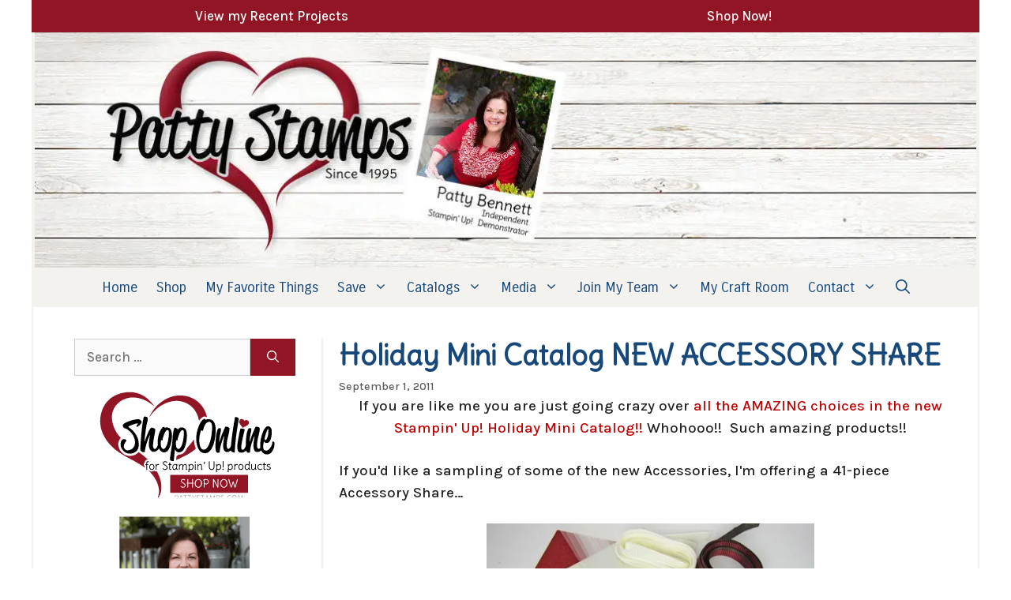

--- FILE ---
content_type: text/html; charset=UTF-8
request_url: https://pattystamps.com/2011/09/holiday-mini-catalog-new-accessory-share.html
body_size: 34677
content:
<!DOCTYPE html><html lang="en-US" prefix="og: http://ogp.me/ns# fb: http://ogp.me/ns/fb#"><head><script data-no-optimize="1">var litespeed_docref=sessionStorage.getItem("litespeed_docref");litespeed_docref&&(Object.defineProperty(document,"referrer",{get:function(){return litespeed_docref}}),sessionStorage.removeItem("litespeed_docref"));</script> <meta charset="UTF-8"> <script data-no-defer="1" data-ezscrex="false" data-cfasync="false" data-pagespeed-no-defer data-cookieconsent="ignore">var ctPublicFunctions = {"_ajax_nonce":"30f00e51d7","_rest_nonce":"b771e65c16","_ajax_url":"\/wp-admin\/admin-ajax.php","_rest_url":"https:\/\/pattystamps.com\/wp-json\/","data__cookies_type":"none","data__ajax_type":"rest","data__bot_detector_enabled":"1","data__frontend_data_log_enabled":1,"cookiePrefix":"","wprocket_detected":false,"host_url":"pattystamps.com","text__ee_click_to_select":"Click to select the whole data","text__ee_original_email":"The complete one is","text__ee_got_it":"Got it","text__ee_blocked":"Blocked","text__ee_cannot_connect":"Cannot connect","text__ee_cannot_decode":"Can not decode email. Unknown reason","text__ee_email_decoder":"CleanTalk email decoder","text__ee_wait_for_decoding":"The magic is on the way!","text__ee_decoding_process":"Please wait a few seconds while we decode the contact data."}</script> <script data-no-defer="1" data-ezscrex="false" data-cfasync="false" data-pagespeed-no-defer data-cookieconsent="ignore">var ctPublic = {"_ajax_nonce":"30f00e51d7","settings__forms__check_internal":"0","settings__forms__check_external":"0","settings__forms__force_protection":"0","settings__forms__search_test":"1","settings__forms__wc_add_to_cart":"1","settings__data__bot_detector_enabled":"1","settings__sfw__anti_crawler":"1","blog_home":"https:\/\/pattystamps.com\/","pixel__setting":"3","pixel__enabled":true,"pixel__url":null,"data__email_check_before_post":"1","data__email_check_exist_post":"0","data__cookies_type":"none","data__key_is_ok":true,"data__visible_fields_required":true,"wl_brandname":"Anti-Spam by CleanTalk","wl_brandname_short":"CleanTalk","ct_checkjs_key":"88cf5104c0d0b158f4b9a67981aec1c692342db7563bb8e35a508771924347c8","emailEncoderPassKey":"a30ff7b4b049e0a3ffd20963915daaeb","bot_detector_forms_excluded":"W10=","advancedCacheExists":true,"varnishCacheExists":false,"wc_ajax_add_to_cart":false,"theRealPerson":{"phrases":{"trpHeading":"The Real Person Badge!","trpContent1":"The commenter acts as a real person and verified as not a bot.","trpContent2":" Anti-Spam by CleanTalk","trpContentLearnMore":"Learn more"},"trpContentLink":"https:\/\/cleantalk.org\/help\/the-real-person?utm_id=&amp;utm_term=&amp;utm_source=admin_side&amp;utm_medium=trp_badge&amp;utm_content=trp_badge_link_click&amp;utm_campaign=apbct_links","imgPersonUrl":"https:\/\/pattystamps.com\/wp-content\/plugins\/cleantalk-spam-protect\/css\/images\/real_user.svg","imgShieldUrl":"https:\/\/pattystamps.com\/wp-content\/plugins\/cleantalk-spam-protect\/css\/images\/shield.svg"}}</script> <meta name="viewport" content="width=device-width, initial-scale=1"><link rel='dns-prefetch' href='//static.addtoany.com' /><link rel='dns-prefetch' href='//fd.cleantalk.org' /><link rel='dns-prefetch' href='//stats.wp.com' /><link rel='dns-prefetch' href='//v0.wordpress.com' /><link href='https://fonts.gstatic.com' crossorigin rel='preconnect' /><link href='https://fonts.googleapis.com' crossorigin rel='preconnect' /><link rel='preconnect' href='//i0.wp.com' /><link rel="alternate" type="application/rss+xml" title="Patty Stamps &raquo; Feed" href="https://pattystamps.com/feed" /><link rel="alternate" type="application/rss+xml" title="Patty Stamps &raquo; Comments Feed" href="https://pattystamps.com/comments/feed" /><link rel="alternate" type="application/rss+xml" title="Patty Stamps &raquo; Holiday Mini Catalog NEW ACCESSORY SHARE Comments Feed" href="https://pattystamps.com/2011/09/holiday-mini-catalog-new-accessory-share.html/feed" /><link rel="alternate" title="oEmbed (JSON)" type="application/json+oembed" href="https://pattystamps.com/wp-json/oembed/1.0/embed?url=https%3A%2F%2Fpattystamps.com%2F2011%2F09%2Fholiday-mini-catalog-new-accessory-share.html" /><link rel="alternate" title="oEmbed (XML)" type="text/xml+oembed" href="https://pattystamps.com/wp-json/oembed/1.0/embed?url=https%3A%2F%2Fpattystamps.com%2F2011%2F09%2Fholiday-mini-catalog-new-accessory-share.html&#038;format=xml" /><style id='wp-img-auto-sizes-contain-inline-css'>img:is([sizes=auto i],[sizes^="auto," i]){contain-intrinsic-size:3000px 1500px}
/*# sourceURL=wp-img-auto-sizes-contain-inline-css */</style><style id="litespeed-ccss">ul{box-sizing:border-box}.entry-content{counter-reset:footnotes}:root{--wp--preset--font-size--normal:16px;--wp--preset--font-size--huge:42px}.has-text-align-center{text-align:center}.aligncenter{clear:both}.screen-reader-text{border:0;clip-path:inset(50%);height:1px;margin:-1px;overflow:hidden;padding:0;position:absolute;width:1px;word-wrap:normal!important}html :where(img[class*=wp-image-]){height:auto;max-width:100%}:root{--wp--preset--aspect-ratio--square:1;--wp--preset--aspect-ratio--4-3:4/3;--wp--preset--aspect-ratio--3-4:3/4;--wp--preset--aspect-ratio--3-2:3/2;--wp--preset--aspect-ratio--2-3:2/3;--wp--preset--aspect-ratio--16-9:16/9;--wp--preset--aspect-ratio--9-16:9/16;--wp--preset--color--black:#000000;--wp--preset--color--cyan-bluish-gray:#abb8c3;--wp--preset--color--white:#ffffff;--wp--preset--color--pale-pink:#f78da7;--wp--preset--color--vivid-red:#cf2e2e;--wp--preset--color--luminous-vivid-orange:#ff6900;--wp--preset--color--luminous-vivid-amber:#fcb900;--wp--preset--color--light-green-cyan:#7bdcb5;--wp--preset--color--vivid-green-cyan:#00d084;--wp--preset--color--pale-cyan-blue:#8ed1fc;--wp--preset--color--vivid-cyan-blue:#0693e3;--wp--preset--color--vivid-purple:#9b51e0;--wp--preset--color--contrast:var(--contrast);--wp--preset--color--contrast-2:var(--contrast-2);--wp--preset--color--contrast-3:var(--contrast-3);--wp--preset--color--base:var(--base);--wp--preset--color--base-3:var(--base-3);--wp--preset--color--global-color-7:var(--global-color-7);--wp--preset--color--global-color-8:var(--global-color-8);--wp--preset--color--global-color-9:var(--global-color-9);--wp--preset--color--base-2:var(--base-2);--wp--preset--gradient--vivid-cyan-blue-to-vivid-purple:linear-gradient(135deg,rgba(6,147,227,1) 0%,rgb(155,81,224) 100%);--wp--preset--gradient--light-green-cyan-to-vivid-green-cyan:linear-gradient(135deg,rgb(122,220,180) 0%,rgb(0,208,130) 100%);--wp--preset--gradient--luminous-vivid-amber-to-luminous-vivid-orange:linear-gradient(135deg,rgba(252,185,0,1) 0%,rgba(255,105,0,1) 100%);--wp--preset--gradient--luminous-vivid-orange-to-vivid-red:linear-gradient(135deg,rgba(255,105,0,1) 0%,rgb(207,46,46) 100%);--wp--preset--gradient--very-light-gray-to-cyan-bluish-gray:linear-gradient(135deg,rgb(238,238,238) 0%,rgb(169,184,195) 100%);--wp--preset--gradient--cool-to-warm-spectrum:linear-gradient(135deg,rgb(74,234,220) 0%,rgb(151,120,209) 20%,rgb(207,42,186) 40%,rgb(238,44,130) 60%,rgb(251,105,98) 80%,rgb(254,248,76) 100%);--wp--preset--gradient--blush-light-purple:linear-gradient(135deg,rgb(255,206,236) 0%,rgb(152,150,240) 100%);--wp--preset--gradient--blush-bordeaux:linear-gradient(135deg,rgb(254,205,165) 0%,rgb(254,45,45) 50%,rgb(107,0,62) 100%);--wp--preset--gradient--luminous-dusk:linear-gradient(135deg,rgb(255,203,112) 0%,rgb(199,81,192) 50%,rgb(65,88,208) 100%);--wp--preset--gradient--pale-ocean:linear-gradient(135deg,rgb(255,245,203) 0%,rgb(182,227,212) 50%,rgb(51,167,181) 100%);--wp--preset--gradient--electric-grass:linear-gradient(135deg,rgb(202,248,128) 0%,rgb(113,206,126) 100%);--wp--preset--gradient--midnight:linear-gradient(135deg,rgb(2,3,129) 0%,rgb(40,116,252) 100%);--wp--preset--font-size--small:13px;--wp--preset--font-size--medium:20px;--wp--preset--font-size--large:36px;--wp--preset--font-size--x-large:42px;--wp--preset--spacing--20:0.44rem;--wp--preset--spacing--30:0.67rem;--wp--preset--spacing--40:1rem;--wp--preset--spacing--50:1.5rem;--wp--preset--spacing--60:2.25rem;--wp--preset--spacing--70:3.38rem;--wp--preset--spacing--80:5.06rem;--wp--preset--shadow--natural:6px 6px 9px rgba(0, 0, 0, 0.2);--wp--preset--shadow--deep:12px 12px 50px rgba(0, 0, 0, 0.4);--wp--preset--shadow--sharp:6px 6px 0px rgba(0, 0, 0, 0.2);--wp--preset--shadow--outlined:6px 6px 0px -3px rgba(255, 255, 255, 1), 6px 6px rgba(0, 0, 0, 1);--wp--preset--shadow--crisp:6px 6px 0px rgba(0, 0, 0, 1)}input[class*=apbct].apbct_special_field{display:none!important}.screen-reader-text{clip:rect(1px,1px,1px,1px);position:absolute!important}.comment-form input{margin-bottom:10px}#cancel-comment-reply-link{padding-left:10px}body,h1,html,li,p,ul{margin:0;padding:0;border:0}html{font-family:sans-serif;-webkit-text-size-adjust:100%;-ms-text-size-adjust:100%;-webkit-font-smoothing:antialiased;-moz-osx-font-smoothing:grayscale}main{display:block}html{box-sizing:border-box}*,::after,::before{box-sizing:inherit}button,input{font-family:inherit;font-size:100%;margin:0}[type=search]{-webkit-appearance:textfield;outline-offset:-2px}[type=search]::-webkit-search-decoration{-webkit-appearance:none}::-moz-focus-inner{border-style:none;padding:0}:-moz-focusring{outline:1px dotted ButtonText}body,button,input{font-family:-apple-system,system-ui,BlinkMacSystemFont,"Segoe UI",Helvetica,Arial,sans-serif,"Apple Color Emoji","Segoe UI Emoji","Segoe UI Symbol";font-weight:400;text-transform:none;font-size:17px;line-height:1.5}p{margin-bottom:1.5em}h1{font-family:inherit;font-size:100%;font-style:inherit;font-weight:inherit}h1{font-size:42px;margin-bottom:20px;line-height:1.2em;font-weight:400;text-transform:none}ul{margin:0 0 1.5em 3em}ul{list-style:disc}li>ul{margin-bottom:0;margin-left:1.5em}img{height:auto;max-width:100%}button,input[type=submit]{background:#55555e;color:#fff;border:1px solid #fff0;-webkit-appearance:button;padding:10px 20px}input[type=search],input[type=text]{border:1px solid;border-radius:0;padding:10px 15px;max-width:100%}a{text-decoration:none}.aligncenter{clear:both;display:block;margin:0 auto}.size-full,.size-large{max-width:100%;height:auto}.screen-reader-text{border:0;clip:rect(1px,1px,1px,1px);clip-path:inset(50%);height:1px;margin:-1px;overflow:hidden;padding:0;position:absolute!important;width:1px;word-wrap:normal!important}.main-navigation{z-index:100;padding:0;clear:both;display:block}.main-navigation a{display:block;text-decoration:none;font-weight:400;text-transform:none;font-size:15px}.main-navigation ul{list-style:none;margin:0;padding-left:0}.main-navigation .main-nav ul li a{padding-left:20px;padding-right:20px;line-height:60px}.inside-navigation{position:relative}.main-navigation .inside-navigation{display:flex;align-items:center;flex-wrap:wrap;justify-content:space-between}.main-navigation .main-nav>ul{display:flex;flex-wrap:wrap;align-items:center}.main-navigation li{position:relative}.main-navigation .menu-bar-items{display:flex;align-items:center;font-size:15px}.main-navigation .menu-bar-items a{color:inherit}.main-navigation .menu-bar-item{position:relative}.main-navigation .menu-bar-item>a{padding-left:20px;padding-right:20px;line-height:60px}.nav-align-center .inside-navigation{justify-content:center}.nav-align-center .main-nav>ul{justify-content:center}.main-navigation ul ul{display:block;box-shadow:1px 1px 0 rgb(0 0 0/.1);float:left;position:absolute;left:-99999px;opacity:0;z-index:99999;width:200px;text-align:left;top:auto;height:0;overflow:hidden}.main-navigation ul ul a{display:block}.main-navigation ul ul li{width:100%}.main-navigation .main-nav ul ul li a{line-height:normal;padding:10px 20px;font-size:14px}.main-navigation .main-nav ul li.menu-item-has-children>a{padding-right:0;position:relative}.menu-item-has-children .dropdown-menu-toggle{display:inline-block;height:100%;clear:both;padding-right:20px;padding-left:10px}.site-header{position:relative}.inside-header{padding:20px 40px}.site-logo{display:inline-block;max-width:100%}.site-header .header-image{vertical-align:middle}.inside-header{display:flex;align-items:center}.header-aligned-center:not([class*=nav-float-]) .inside-header{justify-content:center;flex-direction:column;text-align:center}.entry-content:not(:first-child){margin-top:2em}.entry-header,.site-content{word-wrap:break-word}.entry-title{margin-bottom:0}.entry-meta{font-size:85%;margin-top:.5em;line-height:1.5}.widget-area .widget{padding:40px}.sidebar .widget :last-child{margin-bottom:0}.widget .search-field{width:100%}.widget .search-form{display:flex}.widget .search-form button.search-submit{font-size:15px}.site-content{display:flex}.grid-container{margin-left:auto;margin-right:auto;max-width:1200px}.sidebar .widget,.site-main>*{margin-bottom:20px}.one-container.left-sidebar .site-main{margin-left:40px}.one-container .site-content{padding:40px}.left-sidebar .sidebar{order:-10}.gp-icon{display:inline-flex;align-self:center}.gp-icon svg{height:1em;width:1em;top:.125em;position:relative;fill:currentColor}.icon-menu-bars svg:nth-child(2),.icon-search svg:nth-child(2){display:none}.container.grid-container{width:auto}.menu-toggle{display:none}.menu-toggle{padding:0 20px;line-height:60px;margin:0;font-weight:400;text-transform:none;font-size:15px}.menu-toggle .mobile-menu{padding-left:3px}.menu-toggle .gp-icon+.mobile-menu{padding-left:9px}button.menu-toggle{background-color:#fff0;flex-grow:1;border:0;text-align:center}.has-menu-bar-items button.menu-toggle{flex-grow:0}@media (max-width:768px){.inside-header{flex-direction:column;text-align:center}.site-content{flex-direction:column}.container .site-content .content-area{width:auto}.is-left-sidebar.sidebar{width:auto;order:initial}#main{margin-left:0;margin-right:0}body:not(.no-sidebar) #main{margin-bottom:0}.entry-meta{font-size:inherit}}.is-left-sidebar{width:30%}.site-content .content-area{width:70%}@media (max-width:768px){.main-navigation .menu-toggle{display:block}.main-navigation ul,.main-navigation:not(.slideout-navigation):not(.toggled) .main-nav>ul{display:none}.nav-align-center .inside-navigation{justify-content:space-between}}.a2a_kit a:empty{display:none}.addtoany_list a{border:0;box-shadow:none;display:inline-block;font-size:16px;padding:0 4px;vertical-align:middle}.addtoany_list.a2a_kit_size_32 a{font-size:32px}body{background-color:var(--base-3);color:var(--contrast)}a{color:var(--global-color-7)}:root{--contrast:#222222;--contrast-2:#575760;--contrast-3:#b2b2be;--base:#f0f0f0;--base-3:#ffffff;--global-color-7:#921525;--global-color-8:#2275ad;--global-color-9:#16487c;--base-2:#F4F2EE}:root .has-global-color-7-background-color{background-color:var(--global-color-7)}.gp-modal:not(.gp-modal--open):not(.gp-modal--transition){display:none}.gp-modal__overlay{display:none;position:fixed;top:0;left:0;right:0;bottom:0;background:rgb(0 0 0/.2);display:flex;justify-content:center;align-items:center;z-index:10000;backdrop-filter:blur(3px);opacity:0}.gp-modal__container{max-width:100%;max-height:100vh;transform:scale(.9);padding:0 10px}.search-modal-fields{display:flex}.gp-search-modal .gp-modal__overlay{align-items:flex-start;padding-top:25vh;background:var(--gp-search-modal-overlay-bg-color)}.search-modal-form{width:500px;max-width:100%;background-color:var(--gp-search-modal-bg-color);color:var(--gp-search-modal-text-color)}.search-modal-form .search-field{width:100%;height:60px;background-color:#fff0;border:0;appearance:none;color:currentColor}.search-modal-fields button{background-color:#fff0;border:0;color:currentColor;width:60px}body,button,input{font-family:Karla,sans-serif;font-weight:500}.main-navigation a,.main-navigation .menu-toggle,.main-navigation .menu-bar-items{font-family:Carrois Gothic,sans-serif;font-size:18px}h1{font-family:Delius,handwriting;font-weight:700}.main-navigation .main-nav ul ul li a{font-family:Carrois Gothic,sans-serif;font-size:18px}h1{font-weight:600;font-size:36px}.site-header{background-color:#fff}.main-navigation,.main-navigation ul ul{background-color:var(--base-2)}.main-navigation .main-nav ul li a,.main-navigation .menu-toggle,.main-navigation .menu-bar-items{color:var(--global-color-9)}.main-navigation ul ul{background-color:var(--base-2)}.main-navigation .main-nav ul ul li a{color:var(--global-color-9)}.one-container .container{background-color:var(--base-3)}.entry-header h1{color:var(--global-color-9)}.entry-meta{color:#595959}h1{color:var(--global-color-9)}.sidebar .widget{background-color:#fff}input[type="text"],input[type="search"]{color:#666;background-color:#fafafa;border-color:#ccc}button,input[type="submit"]{color:#fff;background-color:var(--global-color-7)}:root{--gp-search-modal-bg-color:var(--base-3);--gp-search-modal-text-color:var(--contrast);--gp-search-modal-overlay-bg-color:rgba(0,0,0,0.2)}.inside-header{padding:0}.inside-header.grid-container{max-width:1200px}.one-container .site-content{padding:40px 20px 20px 20px}.one-container.left-sidebar .site-main{margin-left:20px}.sidebar .widget,.site-main>*{margin-bottom:10px}.main-navigation .main-nav ul li a,.menu-toggle,.main-navigation .menu-bar-item>a{padding-left:12px;padding-right:12px;line-height:50px}.main-navigation .main-nav ul ul li a{padding:10px 12px 10px 12px}.main-navigation ul ul{width:250px}.menu-item-has-children .dropdown-menu-toggle{padding-right:12px}.widget-area .widget{padding:0 20px 20px 20px}@media (max-width:768px){.one-container .site-content{padding:30px}.inside-header{padding-right:0;padding-left:0}.widget-area .widget{padding-top:30px;padding-right:30px;padding-bottom:30px;padding-left:30px}}.main-navigation.slideout-navigation .main-nav>ul>li>a{line-height:42px}:root{--global-kb-font-size-sm:clamp(0.8rem, 0.73rem + 0.217vw, 0.9rem);--global-kb-font-size-md:clamp(1.1rem, 0.995rem + 0.326vw, 1.25rem);--global-kb-font-size-lg:clamp(1.75rem, 1.576rem + 0.543vw, 2rem);--global-kb-font-size-xl:clamp(2.25rem, 1.728rem + 1.63vw, 3rem);--global-kb-font-size-xxl:clamp(2.5rem, 1.456rem + 3.26vw, 4rem);--global-kb-font-size-xxxl:clamp(2.75rem, 0.489rem + 7.065vw, 6rem)}:root{--global-palette1:#3182CE;--global-palette2:#2B6CB0;--global-palette3:#1A202C;--global-palette4:#2D3748;--global-palette5:#4A5568;--global-palette6:#718096;--global-palette7:#EDF2F7;--global-palette8:#F7FAFC;--global-palette9:#ffffff}.slideout-navigation.main-navigation:not(.is-open):not(.slideout-transition){display:none}.slideout-overlay{z-index:100000;position:fixed;width:100%;height:100%;height:100vh;min-height:100%;top:0;right:0;bottom:0;left:0;background-color:rgb(0 0 0/.8);visibility:hidden;opacity:0}.slideout-overlay button.slideout-exit{position:fixed;top:0;background-color:#fff0;color:#fff;font-size:30px;border:0;opacity:0}.slideout-navigation .main-nav{margin-bottom:40px}.slideout-navigation:not(.do-overlay) .main-nav{width:100%;box-sizing:border-box}.slideout-navigation .slideout-menu{display:block}#generate-slideout-menu{z-index:100001}#generate-slideout-menu .slideout-menu li{float:none;width:100%;clear:both;text-align:left}#generate-slideout-menu.main-navigation ul ul{display:none}#generate-slideout-menu.main-navigation .main-nav ul ul{position:relative;top:0;left:0;width:100%}.slideout-navigation .menu-item-has-children .dropdown-menu-toggle{float:right}@media (max-width:768px){.slideout-overlay button.slideout-exit{font-size:20px;padding:10px}.slideout-overlay{top:-100px;height:calc(100% + 100px);height:calc(100vh + 100px);min-height:calc(100% + 100px)}}:root{--gp-slideout-width:265px}.slideout-navigation,.slideout-navigation a{color:var(--global-color-9)}.slideout-navigation .main-nav{margin-bottom:5px}.entry-content:not(:first-child){margin-top:0em}.widget{margin-bottom:0px!important}.widget .search-form{justify-content:center}.grid-container{border-left:2px solid var(--base-2)!important;border-right:2px solid var(--base-2)!important}.is-left-sidebar{border-right:2px solid var(--base-2)!important}.inside-article{padding-bottom:20px;border-bottom:10px dotted var(--global-color-9)!important}.wp-block-kadence-column{display:flex;flex-direction:column;z-index:1;min-width:0;min-height:0}.kt-inside-inner-col{flex-direction:column;border:0 solid #fff0;position:relative}.kb-section-has-link{position:relative}.kb-section-link-overlay{position:absolute;top:0;left:0;right:0;bottom:0;z-index:10}.kb-row-layout-wrap{position:relative;border:0 solid #fff0}.kb-row-layout-wrap:before{clear:both;display:table;content:""}.kt-row-column-wrap{display:grid;grid-template-columns:minmax(0,1fr);gap:var(--global-row-gutter-md,2rem) var(--global-row-gutter-md,2rem);grid-auto-rows:minmax(min-content,max-content);z-index:1;position:relative}.kt-row-has-bg>.kt-row-column-wrap{padding-left:var(--global-content-edge-padding,15px);padding-right:var(--global-content-edge-padding,15px)}.kb-row-layout-wrap.wp-block-kadence-rowlayout.kb-row-layout-id112397_b3abaf-9f{margin-bottom:0}.kb-row-layout-id112397_b3abaf-9f>.kt-row-column-wrap{align-content:center}:where(.kb-row-layout-id112397_b3abaf-9f>.kt-row-column-wrap)>.wp-block-kadence-column{justify-content:center}.kb-row-layout-id112397_b3abaf-9f>.kt-row-column-wrap{column-gap:var(--global-kb-gap-md,2rem);row-gap:var(--global-kb-gap-md,2rem);max-width:1200px;margin-left:auto;margin-right:auto;padding-top:var(--global-kb-spacing-xxs,.5rem);padding-right:var(--global-kb-spacing-sm,1.5rem);padding-bottom:var(--global-kb-spacing-xxs,.5rem);padding-left:var(--global-kb-spacing-sm,1.5rem);grid-template-columns:repeat(2,minmax(0,1fr))}.kb-row-layout-id112397_b3abaf-9f{color:var(--base-3)}.kb-row-layout-id112397_b3abaf-9f a{color:var(--base-3)}@media all and (max-width:1024px){.kb-row-layout-id112397_b3abaf-9f>.kt-row-column-wrap{grid-template-columns:repeat(2,minmax(0,1fr))}}@media all and (max-width:767px){.kb-row-layout-id112397_b3abaf-9f>.kt-row-column-wrap{grid-template-columns:minmax(0,1fr)}}.kb-row-layout-id112397_b3abaf-9f{max-width:1200px!important}.kadence-column112397_c7a528-a5>.kt-inside-inner-col{display:flex}.kadence-column112397_c7a528-a5>.kt-inside-inner-col,.kadence-column112397_c7a528-a5>.kt-inside-inner-col:before{border-top-left-radius:0;border-top-right-radius:0;border-bottom-right-radius:0;border-bottom-left-radius:0}.kadence-column112397_c7a528-a5>.kt-inside-inner-col{column-gap:var(--global-kb-gap-sm,1rem)}.kadence-column112397_c7a528-a5>.kt-inside-inner-col{flex-direction:row;flex-wrap:wrap;align-items:center;justify-content:center}.kadence-column112397_c7a528-a5>.kt-inside-inner-col>*{margin-top:0;margin-bottom:0}.kt-row-column-wrap>.kadence-column112397_c7a528-a5{align-self:center}.kadence-column112397_c7a528-a5>.kt-inside-inner-col:before{opacity:.3}.kadence-column112397_c7a528-a5{text-align:center}.kadence-column112397_c7a528-a5{position:relative}@media all and (max-width:1024px){.kt-row-column-wrap>.kadence-column112397_c7a528-a5{align-self:center}}@media all and (max-width:1024px){.kadence-column112397_c7a528-a5>.kt-inside-inner-col{flex-direction:row;flex-wrap:wrap;align-items:center;justify-content:center}}@media all and (min-width:768px) and (max-width:1024px){.kadence-column112397_c7a528-a5>.kt-inside-inner-col>*{margin-top:0;margin-bottom:0}}@media all and (max-width:767px){.kt-row-column-wrap>.kadence-column112397_c7a528-a5{align-self:center}.kadence-column112397_c7a528-a5>.kt-inside-inner-col{flex-direction:row;flex-wrap:wrap;justify-content:flex-start;justify-content:center}.kadence-column112397_c7a528-a5>.kt-inside-inner-col>*{margin-top:0;margin-bottom:0}}.kadence-column112397_58a7eb-5b>.kt-inside-inner-col{display:flex}.kadence-column112397_58a7eb-5b>.kt-inside-inner-col,.kadence-column112397_58a7eb-5b>.kt-inside-inner-col:before{border-top-left-radius:0;border-top-right-radius:0;border-bottom-right-radius:0;border-bottom-left-radius:0}.kadence-column112397_58a7eb-5b>.kt-inside-inner-col{column-gap:var(--global-kb-gap-sm,1rem)}.kadence-column112397_58a7eb-5b>.kt-inside-inner-col{flex-direction:row;flex-wrap:wrap;align-items:center;justify-content:center}.kadence-column112397_58a7eb-5b>.kt-inside-inner-col>*{margin-top:0;margin-bottom:0}.kt-row-column-wrap>.kadence-column112397_58a7eb-5b{align-self:center}.kadence-column112397_58a7eb-5b>.kt-inside-inner-col:before{opacity:.3}.kadence-column112397_58a7eb-5b{position:relative}@media all and (max-width:1024px){.kt-row-column-wrap>.kadence-column112397_58a7eb-5b{align-self:center}}@media all and (max-width:1024px){.kadence-column112397_58a7eb-5b>.kt-inside-inner-col{flex-direction:row;flex-wrap:wrap;align-items:center;justify-content:center}}@media all and (min-width:768px) and (max-width:1024px){.kadence-column112397_58a7eb-5b>.kt-inside-inner-col>*{margin-top:0;margin-bottom:0}}@media all and (max-width:767px){.kt-row-column-wrap>.kadence-column112397_58a7eb-5b{align-self:center}.kadence-column112397_58a7eb-5b>.kt-inside-inner-col{flex-direction:row;flex-wrap:wrap;justify-content:flex-start;justify-content:center}.kadence-column112397_58a7eb-5b>.kt-inside-inner-col>*{margin-top:0;margin-bottom:0}}</style><script>!function(a){"use strict";var b=function(b,c,d){function e(a){return h.body?a():void setTimeout(function(){e(a)})}function f(){i.addEventListener&&i.removeEventListener("load",f),i.media=d||"all"}var g,h=a.document,i=h.createElement("link");if(c)g=c;else{var j=(h.body||h.getElementsByTagName("head")[0]).childNodes;g=j[j.length-1]}var k=h.styleSheets;i.rel="stylesheet",i.href=b,i.media="only x",e(function(){g.parentNode.insertBefore(i,c?g:g.nextSibling)});var l=function(a){for(var b=i.href,c=k.length;c--;)if(k[c].href===b)return a();setTimeout(function(){l(a)})};return i.addEventListener&&i.addEventListener("load",f),i.onloadcssdefined=l,l(f),i};"undefined"!=typeof exports?exports.loadCSS=b:a.loadCSS=b}("undefined"!=typeof global?global:this);!function(a){if(a.loadCSS){var b=loadCSS.relpreload={};if(b.support=function(){try{return a.document.createElement("link").relList.supports("preload")}catch(b){return!1}},b.poly=function(){for(var b=a.document.getElementsByTagName("link"),c=0;c<b.length;c++){var d=b[c];"preload"===d.rel&&"style"===d.getAttribute("as")&&(a.loadCSS(d.href,d,d.getAttribute("media")),d.rel=null)}},!b.support()){b.poly();var c=a.setInterval(b.poly,300);a.addEventListener&&a.addEventListener("load",function(){b.poly(),a.clearInterval(c)}),a.attachEvent&&a.attachEvent("onload",function(){a.clearInterval(c)})}}}(this);</script> <link data-optimized="1" data-asynced="1" as="style" onload="this.onload=null;this.rel='stylesheet'"  rel='preload' id='aca33b9c04-css' href='https://pattystamps.com/wp-content/litespeed/css/740396f69d413e94377cf1f9de5e9d92.css?ver=43f2a' media='all' /><noscript><link data-optimized="1" rel='stylesheet' href='https://pattystamps.com/wp-content/litespeed/css/740396f69d413e94377cf1f9de5e9d92.css?ver=43f2a' media='all' /></noscript><link data-optimized="1" data-asynced="1" as="style" onload="this.onload=null;this.rel='stylesheet'"  rel='preload' id='wp-block-library-css' href='https://pattystamps.com/wp-content/litespeed/css/859b2a70518beb96df228b875fc79050.css?ver=9b3de' media='all' /><noscript><link data-optimized="1" rel='stylesheet' href='https://pattystamps.com/wp-content/litespeed/css/859b2a70518beb96df228b875fc79050.css?ver=9b3de' media='all' /></noscript><style id='wp-block-image-inline-css'>.wp-block-image>a,.wp-block-image>figure>a{display:inline-block}.wp-block-image img{box-sizing:border-box;height:auto;max-width:100%;vertical-align:bottom}@media not (prefers-reduced-motion){.wp-block-image img.hide{visibility:hidden}.wp-block-image img.show{animation:show-content-image .4s}}.wp-block-image[style*=border-radius] img,.wp-block-image[style*=border-radius]>a{border-radius:inherit}.wp-block-image.has-custom-border img{box-sizing:border-box}.wp-block-image.aligncenter{text-align:center}.wp-block-image.alignfull>a,.wp-block-image.alignwide>a{width:100%}.wp-block-image.alignfull img,.wp-block-image.alignwide img{height:auto;width:100%}.wp-block-image .aligncenter,.wp-block-image .alignleft,.wp-block-image .alignright,.wp-block-image.aligncenter,.wp-block-image.alignleft,.wp-block-image.alignright{display:table}.wp-block-image .aligncenter>figcaption,.wp-block-image .alignleft>figcaption,.wp-block-image .alignright>figcaption,.wp-block-image.aligncenter>figcaption,.wp-block-image.alignleft>figcaption,.wp-block-image.alignright>figcaption{caption-side:bottom;display:table-caption}.wp-block-image .alignleft{float:left;margin:.5em 1em .5em 0}.wp-block-image .alignright{float:right;margin:.5em 0 .5em 1em}.wp-block-image .aligncenter{margin-left:auto;margin-right:auto}.wp-block-image :where(figcaption){margin-bottom:1em;margin-top:.5em}.wp-block-image.is-style-circle-mask img{border-radius:9999px}@supports ((-webkit-mask-image:none) or (mask-image:none)) or (-webkit-mask-image:none){.wp-block-image.is-style-circle-mask img{border-radius:0;-webkit-mask-image:url('data:image/svg+xml;utf8,<svg viewBox="0 0 100 100" xmlns="http://www.w3.org/2000/svg"><circle cx="50" cy="50" r="50"/></svg>');mask-image:url('data:image/svg+xml;utf8,<svg viewBox="0 0 100 100" xmlns="http://www.w3.org/2000/svg"><circle cx="50" cy="50" r="50"/></svg>');mask-mode:alpha;-webkit-mask-position:center;mask-position:center;-webkit-mask-repeat:no-repeat;mask-repeat:no-repeat;-webkit-mask-size:contain;mask-size:contain}}:root :where(.wp-block-image.is-style-rounded img,.wp-block-image .is-style-rounded img){border-radius:9999px}.wp-block-image figure{margin:0}.wp-lightbox-container{display:flex;flex-direction:column;position:relative}.wp-lightbox-container img{cursor:zoom-in}.wp-lightbox-container img:hover+button{opacity:1}.wp-lightbox-container button{align-items:center;backdrop-filter:blur(16px) saturate(180%);background-color:#5a5a5a40;border:none;border-radius:4px;cursor:zoom-in;display:flex;height:20px;justify-content:center;opacity:0;padding:0;position:absolute;right:16px;text-align:center;top:16px;width:20px;z-index:100}@media not (prefers-reduced-motion){.wp-lightbox-container button{transition:opacity .2s ease}}.wp-lightbox-container button:focus-visible{outline:3px auto #5a5a5a40;outline:3px auto -webkit-focus-ring-color;outline-offset:3px}.wp-lightbox-container button:hover{cursor:pointer;opacity:1}.wp-lightbox-container button:focus{opacity:1}.wp-lightbox-container button:focus,.wp-lightbox-container button:hover,.wp-lightbox-container button:not(:hover):not(:active):not(.has-background){background-color:#5a5a5a40;border:none}.wp-lightbox-overlay{box-sizing:border-box;cursor:zoom-out;height:100vh;left:0;overflow:hidden;position:fixed;top:0;visibility:hidden;width:100%;z-index:100000}.wp-lightbox-overlay .close-button{align-items:center;cursor:pointer;display:flex;justify-content:center;min-height:40px;min-width:40px;padding:0;position:absolute;right:calc(env(safe-area-inset-right) + 16px);top:calc(env(safe-area-inset-top) + 16px);z-index:5000000}.wp-lightbox-overlay .close-button:focus,.wp-lightbox-overlay .close-button:hover,.wp-lightbox-overlay .close-button:not(:hover):not(:active):not(.has-background){background:none;border:none}.wp-lightbox-overlay .lightbox-image-container{height:var(--wp--lightbox-container-height);left:50%;overflow:hidden;position:absolute;top:50%;transform:translate(-50%,-50%);transform-origin:top left;width:var(--wp--lightbox-container-width);z-index:9999999999}.wp-lightbox-overlay .wp-block-image{align-items:center;box-sizing:border-box;display:flex;height:100%;justify-content:center;margin:0;position:relative;transform-origin:0 0;width:100%;z-index:3000000}.wp-lightbox-overlay .wp-block-image img{height:var(--wp--lightbox-image-height);min-height:var(--wp--lightbox-image-height);min-width:var(--wp--lightbox-image-width);width:var(--wp--lightbox-image-width)}.wp-lightbox-overlay .wp-block-image figcaption{display:none}.wp-lightbox-overlay button{background:none;border:none}.wp-lightbox-overlay .scrim{background-color:#fff;height:100%;opacity:.9;position:absolute;width:100%;z-index:2000000}.wp-lightbox-overlay.active{visibility:visible}@media not (prefers-reduced-motion){.wp-lightbox-overlay.active{animation:turn-on-visibility .25s both}.wp-lightbox-overlay.active img{animation:turn-on-visibility .35s both}.wp-lightbox-overlay.show-closing-animation:not(.active){animation:turn-off-visibility .35s both}.wp-lightbox-overlay.show-closing-animation:not(.active) img{animation:turn-off-visibility .25s both}.wp-lightbox-overlay.zoom.active{animation:none;opacity:1;visibility:visible}.wp-lightbox-overlay.zoom.active .lightbox-image-container{animation:lightbox-zoom-in .4s}.wp-lightbox-overlay.zoom.active .lightbox-image-container img{animation:none}.wp-lightbox-overlay.zoom.active .scrim{animation:turn-on-visibility .4s forwards}.wp-lightbox-overlay.zoom.show-closing-animation:not(.active){animation:none}.wp-lightbox-overlay.zoom.show-closing-animation:not(.active) .lightbox-image-container{animation:lightbox-zoom-out .4s}.wp-lightbox-overlay.zoom.show-closing-animation:not(.active) .lightbox-image-container img{animation:none}.wp-lightbox-overlay.zoom.show-closing-animation:not(.active) .scrim{animation:turn-off-visibility .4s forwards}}@keyframes show-content-image{0%{visibility:hidden}99%{visibility:hidden}to{visibility:visible}}@keyframes turn-on-visibility{0%{opacity:0}to{opacity:1}}@keyframes turn-off-visibility{0%{opacity:1;visibility:visible}99%{opacity:0;visibility:visible}to{opacity:0;visibility:hidden}}@keyframes lightbox-zoom-in{0%{transform:translate(calc((-100vw + var(--wp--lightbox-scrollbar-width))/2 + var(--wp--lightbox-initial-left-position)),calc(-50vh + var(--wp--lightbox-initial-top-position))) scale(var(--wp--lightbox-scale))}to{transform:translate(-50%,-50%) scale(1)}}@keyframes lightbox-zoom-out{0%{transform:translate(-50%,-50%) scale(1);visibility:visible}99%{visibility:visible}to{transform:translate(calc((-100vw + var(--wp--lightbox-scrollbar-width))/2 + var(--wp--lightbox-initial-left-position)),calc(-50vh + var(--wp--lightbox-initial-top-position))) scale(var(--wp--lightbox-scale));visibility:hidden}}
/*# sourceURL=https://pattystamps.com/wp-includes/blocks/image/style.min.css */</style><style id='wp-block-post-navigation-link-inline-css'>.wp-block-post-navigation-link .wp-block-post-navigation-link__arrow-previous{display:inline-block;margin-right:1ch}.wp-block-post-navigation-link .wp-block-post-navigation-link__arrow-previous:not(.is-arrow-chevron){transform:scaleX(1)}.wp-block-post-navigation-link .wp-block-post-navigation-link__arrow-next{display:inline-block;margin-left:1ch}.wp-block-post-navigation-link .wp-block-post-navigation-link__arrow-next:not(.is-arrow-chevron){transform:scaleX(1)}.wp-block-post-navigation-link.has-text-align-left[style*="writing-mode: vertical-lr"],.wp-block-post-navigation-link.has-text-align-right[style*="writing-mode: vertical-rl"]{rotate:180deg}
/*# sourceURL=https://pattystamps.com/wp-includes/blocks/post-navigation-link/style.min.css */</style><style id='wp-block-paragraph-inline-css'>.is-small-text{font-size:.875em}.is-regular-text{font-size:1em}.is-large-text{font-size:2.25em}.is-larger-text{font-size:3em}.has-drop-cap:not(:focus):first-letter{float:left;font-size:8.4em;font-style:normal;font-weight:100;line-height:.68;margin:.05em .1em 0 0;text-transform:uppercase}body.rtl .has-drop-cap:not(:focus):first-letter{float:none;margin-left:.1em}p.has-drop-cap.has-background{overflow:hidden}:root :where(p.has-background){padding:1.25em 2.375em}:where(p.has-text-color:not(.has-link-color)) a{color:inherit}p.has-text-align-left[style*="writing-mode:vertical-lr"],p.has-text-align-right[style*="writing-mode:vertical-rl"]{rotate:180deg}
/*# sourceURL=https://pattystamps.com/wp-includes/blocks/paragraph/style.min.css */</style><style id='global-styles-inline-css'>:root{--wp--preset--aspect-ratio--square: 1;--wp--preset--aspect-ratio--4-3: 4/3;--wp--preset--aspect-ratio--3-4: 3/4;--wp--preset--aspect-ratio--3-2: 3/2;--wp--preset--aspect-ratio--2-3: 2/3;--wp--preset--aspect-ratio--16-9: 16/9;--wp--preset--aspect-ratio--9-16: 9/16;--wp--preset--color--black: #000000;--wp--preset--color--cyan-bluish-gray: #abb8c3;--wp--preset--color--white: #ffffff;--wp--preset--color--pale-pink: #f78da7;--wp--preset--color--vivid-red: #cf2e2e;--wp--preset--color--luminous-vivid-orange: #ff6900;--wp--preset--color--luminous-vivid-amber: #fcb900;--wp--preset--color--light-green-cyan: #7bdcb5;--wp--preset--color--vivid-green-cyan: #00d084;--wp--preset--color--pale-cyan-blue: #8ed1fc;--wp--preset--color--vivid-cyan-blue: #0693e3;--wp--preset--color--vivid-purple: #9b51e0;--wp--preset--color--contrast: var(--contrast);--wp--preset--color--contrast-2: var(--contrast-2);--wp--preset--color--contrast-3: var(--contrast-3);--wp--preset--color--base: var(--base);--wp--preset--color--base-3: var(--base-3);--wp--preset--color--global-color-7: var(--global-color-7);--wp--preset--color--global-color-8: var(--global-color-8);--wp--preset--color--global-color-9: var(--global-color-9);--wp--preset--color--base-2: var(--base-2);--wp--preset--gradient--vivid-cyan-blue-to-vivid-purple: linear-gradient(135deg,rgb(6,147,227) 0%,rgb(155,81,224) 100%);--wp--preset--gradient--light-green-cyan-to-vivid-green-cyan: linear-gradient(135deg,rgb(122,220,180) 0%,rgb(0,208,130) 100%);--wp--preset--gradient--luminous-vivid-amber-to-luminous-vivid-orange: linear-gradient(135deg,rgb(252,185,0) 0%,rgb(255,105,0) 100%);--wp--preset--gradient--luminous-vivid-orange-to-vivid-red: linear-gradient(135deg,rgb(255,105,0) 0%,rgb(207,46,46) 100%);--wp--preset--gradient--very-light-gray-to-cyan-bluish-gray: linear-gradient(135deg,rgb(238,238,238) 0%,rgb(169,184,195) 100%);--wp--preset--gradient--cool-to-warm-spectrum: linear-gradient(135deg,rgb(74,234,220) 0%,rgb(151,120,209) 20%,rgb(207,42,186) 40%,rgb(238,44,130) 60%,rgb(251,105,98) 80%,rgb(254,248,76) 100%);--wp--preset--gradient--blush-light-purple: linear-gradient(135deg,rgb(255,206,236) 0%,rgb(152,150,240) 100%);--wp--preset--gradient--blush-bordeaux: linear-gradient(135deg,rgb(254,205,165) 0%,rgb(254,45,45) 50%,rgb(107,0,62) 100%);--wp--preset--gradient--luminous-dusk: linear-gradient(135deg,rgb(255,203,112) 0%,rgb(199,81,192) 50%,rgb(65,88,208) 100%);--wp--preset--gradient--pale-ocean: linear-gradient(135deg,rgb(255,245,203) 0%,rgb(182,227,212) 50%,rgb(51,167,181) 100%);--wp--preset--gradient--electric-grass: linear-gradient(135deg,rgb(202,248,128) 0%,rgb(113,206,126) 100%);--wp--preset--gradient--midnight: linear-gradient(135deg,rgb(2,3,129) 0%,rgb(40,116,252) 100%);--wp--preset--font-size--small: 13px;--wp--preset--font-size--medium: 20px;--wp--preset--font-size--large: 36px;--wp--preset--font-size--x-large: 42px;--wp--preset--spacing--20: 0.44rem;--wp--preset--spacing--30: 0.67rem;--wp--preset--spacing--40: 1rem;--wp--preset--spacing--50: 1.5rem;--wp--preset--spacing--60: 2.25rem;--wp--preset--spacing--70: 3.38rem;--wp--preset--spacing--80: 5.06rem;--wp--preset--shadow--natural: 6px 6px 9px rgba(0, 0, 0, 0.2);--wp--preset--shadow--deep: 12px 12px 50px rgba(0, 0, 0, 0.4);--wp--preset--shadow--sharp: 6px 6px 0px rgba(0, 0, 0, 0.2);--wp--preset--shadow--outlined: 6px 6px 0px -3px rgb(255, 255, 255), 6px 6px rgb(0, 0, 0);--wp--preset--shadow--crisp: 6px 6px 0px rgb(0, 0, 0);}:where(.is-layout-flex){gap: 0.5em;}:where(.is-layout-grid){gap: 0.5em;}body .is-layout-flex{display: flex;}.is-layout-flex{flex-wrap: wrap;align-items: center;}.is-layout-flex > :is(*, div){margin: 0;}body .is-layout-grid{display: grid;}.is-layout-grid > :is(*, div){margin: 0;}:where(.wp-block-columns.is-layout-flex){gap: 2em;}:where(.wp-block-columns.is-layout-grid){gap: 2em;}:where(.wp-block-post-template.is-layout-flex){gap: 1.25em;}:where(.wp-block-post-template.is-layout-grid){gap: 1.25em;}.has-black-color{color: var(--wp--preset--color--black) !important;}.has-cyan-bluish-gray-color{color: var(--wp--preset--color--cyan-bluish-gray) !important;}.has-white-color{color: var(--wp--preset--color--white) !important;}.has-pale-pink-color{color: var(--wp--preset--color--pale-pink) !important;}.has-vivid-red-color{color: var(--wp--preset--color--vivid-red) !important;}.has-luminous-vivid-orange-color{color: var(--wp--preset--color--luminous-vivid-orange) !important;}.has-luminous-vivid-amber-color{color: var(--wp--preset--color--luminous-vivid-amber) !important;}.has-light-green-cyan-color{color: var(--wp--preset--color--light-green-cyan) !important;}.has-vivid-green-cyan-color{color: var(--wp--preset--color--vivid-green-cyan) !important;}.has-pale-cyan-blue-color{color: var(--wp--preset--color--pale-cyan-blue) !important;}.has-vivid-cyan-blue-color{color: var(--wp--preset--color--vivid-cyan-blue) !important;}.has-vivid-purple-color{color: var(--wp--preset--color--vivid-purple) !important;}.has-black-background-color{background-color: var(--wp--preset--color--black) !important;}.has-cyan-bluish-gray-background-color{background-color: var(--wp--preset--color--cyan-bluish-gray) !important;}.has-white-background-color{background-color: var(--wp--preset--color--white) !important;}.has-pale-pink-background-color{background-color: var(--wp--preset--color--pale-pink) !important;}.has-vivid-red-background-color{background-color: var(--wp--preset--color--vivid-red) !important;}.has-luminous-vivid-orange-background-color{background-color: var(--wp--preset--color--luminous-vivid-orange) !important;}.has-luminous-vivid-amber-background-color{background-color: var(--wp--preset--color--luminous-vivid-amber) !important;}.has-light-green-cyan-background-color{background-color: var(--wp--preset--color--light-green-cyan) !important;}.has-vivid-green-cyan-background-color{background-color: var(--wp--preset--color--vivid-green-cyan) !important;}.has-pale-cyan-blue-background-color{background-color: var(--wp--preset--color--pale-cyan-blue) !important;}.has-vivid-cyan-blue-background-color{background-color: var(--wp--preset--color--vivid-cyan-blue) !important;}.has-vivid-purple-background-color{background-color: var(--wp--preset--color--vivid-purple) !important;}.has-black-border-color{border-color: var(--wp--preset--color--black) !important;}.has-cyan-bluish-gray-border-color{border-color: var(--wp--preset--color--cyan-bluish-gray) !important;}.has-white-border-color{border-color: var(--wp--preset--color--white) !important;}.has-pale-pink-border-color{border-color: var(--wp--preset--color--pale-pink) !important;}.has-vivid-red-border-color{border-color: var(--wp--preset--color--vivid-red) !important;}.has-luminous-vivid-orange-border-color{border-color: var(--wp--preset--color--luminous-vivid-orange) !important;}.has-luminous-vivid-amber-border-color{border-color: var(--wp--preset--color--luminous-vivid-amber) !important;}.has-light-green-cyan-border-color{border-color: var(--wp--preset--color--light-green-cyan) !important;}.has-vivid-green-cyan-border-color{border-color: var(--wp--preset--color--vivid-green-cyan) !important;}.has-pale-cyan-blue-border-color{border-color: var(--wp--preset--color--pale-cyan-blue) !important;}.has-vivid-cyan-blue-border-color{border-color: var(--wp--preset--color--vivid-cyan-blue) !important;}.has-vivid-purple-border-color{border-color: var(--wp--preset--color--vivid-purple) !important;}.has-vivid-cyan-blue-to-vivid-purple-gradient-background{background: var(--wp--preset--gradient--vivid-cyan-blue-to-vivid-purple) !important;}.has-light-green-cyan-to-vivid-green-cyan-gradient-background{background: var(--wp--preset--gradient--light-green-cyan-to-vivid-green-cyan) !important;}.has-luminous-vivid-amber-to-luminous-vivid-orange-gradient-background{background: var(--wp--preset--gradient--luminous-vivid-amber-to-luminous-vivid-orange) !important;}.has-luminous-vivid-orange-to-vivid-red-gradient-background{background: var(--wp--preset--gradient--luminous-vivid-orange-to-vivid-red) !important;}.has-very-light-gray-to-cyan-bluish-gray-gradient-background{background: var(--wp--preset--gradient--very-light-gray-to-cyan-bluish-gray) !important;}.has-cool-to-warm-spectrum-gradient-background{background: var(--wp--preset--gradient--cool-to-warm-spectrum) !important;}.has-blush-light-purple-gradient-background{background: var(--wp--preset--gradient--blush-light-purple) !important;}.has-blush-bordeaux-gradient-background{background: var(--wp--preset--gradient--blush-bordeaux) !important;}.has-luminous-dusk-gradient-background{background: var(--wp--preset--gradient--luminous-dusk) !important;}.has-pale-ocean-gradient-background{background: var(--wp--preset--gradient--pale-ocean) !important;}.has-electric-grass-gradient-background{background: var(--wp--preset--gradient--electric-grass) !important;}.has-midnight-gradient-background{background: var(--wp--preset--gradient--midnight) !important;}.has-small-font-size{font-size: var(--wp--preset--font-size--small) !important;}.has-medium-font-size{font-size: var(--wp--preset--font-size--medium) !important;}.has-large-font-size{font-size: var(--wp--preset--font-size--large) !important;}.has-x-large-font-size{font-size: var(--wp--preset--font-size--x-large) !important;}
/*# sourceURL=global-styles-inline-css */</style><style id='classic-theme-styles-inline-css'>/*! This file is auto-generated */
.wp-block-button__link{color:#fff;background-color:#32373c;border-radius:9999px;box-shadow:none;text-decoration:none;padding:calc(.667em + 2px) calc(1.333em + 2px);font-size:1.125em}.wp-block-file__button{background:#32373c;color:#fff;text-decoration:none}
/*# sourceURL=/wp-includes/css/classic-themes.min.css */</style><link data-optimized="1" data-asynced="1" as="style" onload="this.onload=null;this.rel='stylesheet'"  rel='preload' id='awsm-ead-public-css' href='https://pattystamps.com/wp-content/litespeed/css/795c81ab254d237e8cb75933549a8830.css?ver=f744d' media='all' /><noscript><link data-optimized="1" rel='stylesheet' href='https://pattystamps.com/wp-content/litespeed/css/795c81ab254d237e8cb75933549a8830.css?ver=f744d' media='all' /></noscript><link data-optimized="1" data-asynced="1" as="style" onload="this.onload=null;this.rel='stylesheet'"  rel='preload' id='cleantalk-public-css-css' href='https://pattystamps.com/wp-content/litespeed/css/4fc6df2f013702d88448bd1cb69d90f2.css?ver=959d0' media='all' /><noscript><link data-optimized="1" rel='stylesheet' href='https://pattystamps.com/wp-content/litespeed/css/4fc6df2f013702d88448bd1cb69d90f2.css?ver=959d0' media='all' /></noscript><link data-optimized="1" data-asynced="1" as="style" onload="this.onload=null;this.rel='stylesheet'"  rel='preload' id='cleantalk-email-decoder-css-css' href='https://pattystamps.com/wp-content/litespeed/css/63f24f41a1048fdec13aa14c4b841e7a.css?ver=58273' media='all' /><noscript><link data-optimized="1" rel='stylesheet' href='https://pattystamps.com/wp-content/litespeed/css/63f24f41a1048fdec13aa14c4b841e7a.css?ver=58273' media='all' /></noscript><link data-optimized="1" data-asynced="1" as="style" onload="this.onload=null;this.rel='stylesheet'"  rel='preload' id='cleantalk-trp-css-css' href='https://pattystamps.com/wp-content/litespeed/css/7d4f818abcfbec11208390983e634e16.css?ver=2b447' media='all' /><noscript><link data-optimized="1" rel='stylesheet' href='https://pattystamps.com/wp-content/litespeed/css/7d4f818abcfbec11208390983e634e16.css?ver=2b447' media='all' /></noscript><link data-optimized="1" data-asynced="1" as="style" onload="this.onload=null;this.rel='stylesheet'"  rel='preload' id='wp-show-posts-css' href='https://pattystamps.com/wp-content/litespeed/css/972d5b8a2cf33f6b3c6a3d730d751c42.css?ver=8162b' media='all' /><noscript><link data-optimized="1" rel='stylesheet' href='https://pattystamps.com/wp-content/litespeed/css/972d5b8a2cf33f6b3c6a3d730d751c42.css?ver=8162b' media='all' /></noscript><link data-optimized="1" data-asynced="1" as="style" onload="this.onload=null;this.rel='stylesheet'"  rel='preload' id='generate-comments-css' href='https://pattystamps.com/wp-content/litespeed/css/c9a5379c250dcb3d725447a1aa1bb28a.css?ver=a1702' media='all' /><noscript><link data-optimized="1" rel='stylesheet' href='https://pattystamps.com/wp-content/litespeed/css/c9a5379c250dcb3d725447a1aa1bb28a.css?ver=a1702' media='all' /></noscript><link data-optimized="1" data-asynced="1" as="style" onload="this.onload=null;this.rel='stylesheet'"  rel='preload' id='generate-widget-areas-css' href='https://pattystamps.com/wp-content/litespeed/css/b13b962e22f1c5c417b6b02cc5f24b9b.css?ver=c12d2' media='all' /><noscript><link data-optimized="1" rel='stylesheet' href='https://pattystamps.com/wp-content/litespeed/css/b13b962e22f1c5c417b6b02cc5f24b9b.css?ver=c12d2' media='all' /></noscript><link data-optimized="1" data-asynced="1" as="style" onload="this.onload=null;this.rel='stylesheet'"  rel='preload' id='generate-style-css' href='https://pattystamps.com/wp-content/litespeed/css/a798c4757fb62567c7cd1115103fb19f.css?ver=00313' media='all' /><noscript><link data-optimized="1" rel='stylesheet' href='https://pattystamps.com/wp-content/litespeed/css/a798c4757fb62567c7cd1115103fb19f.css?ver=00313' media='all' /></noscript><style id='generate-style-inline-css'>.no-featured-image-padding .featured-image {margin-left:-20px;margin-right:-20px;}.post-image-above-header .no-featured-image-padding .inside-article .featured-image {margin-top:-40px;}@media (max-width:768px){.no-featured-image-padding .featured-image {margin-left:-30px;margin-right:-30px;}.post-image-above-header .no-featured-image-padding .inside-article .featured-image {margin-top:-30px;}}
.is-right-sidebar{width:30%;}.is-left-sidebar{width:30%;}.site-content .content-area{width:70%;}@media (max-width: 768px){.main-navigation .menu-toggle,.sidebar-nav-mobile:not(#sticky-placeholder){display:block;}.main-navigation ul,.gen-sidebar-nav,.main-navigation:not(.slideout-navigation):not(.toggled) .main-nav > ul,.has-inline-mobile-toggle #site-navigation .inside-navigation > *:not(.navigation-search):not(.main-nav){display:none;}.nav-align-right .inside-navigation,.nav-align-center .inside-navigation{justify-content:space-between;}}
.dynamic-author-image-rounded{border-radius:100%;}.dynamic-featured-image, .dynamic-author-image{vertical-align:middle;}.one-container.blog .dynamic-content-template:not(:last-child), .one-container.archive .dynamic-content-template:not(:last-child){padding-bottom:0px;}.dynamic-entry-excerpt > p:last-child{margin-bottom:0px;}
/*# sourceURL=generate-style-inline-css */</style><link data-asynced="1" as="style" onload="this.onload=null;this.rel='stylesheet'"  rel='preload' id='generate-google-fonts-css' href='https://fonts.googleapis.com/css?family=Karla%3A200%2C300%2Cregular%2C500%2C600%2C700%2C800%2C200italic%2C300italic%2Citalic%2C500italic%2C600italic%2C700italic%2C800italic%7CDelius%3Aregular%7CCarrois+Gothic%3Aregular&#038;display=auto&#038;ver=3.6.1' media='all' /><noscript><link rel='stylesheet' href='https://fonts.googleapis.com/css?family=Karla%3A200%2C300%2Cregular%2C500%2C600%2C700%2C800%2C200italic%2C300italic%2Citalic%2C500italic%2C600italic%2C700italic%2C800italic%7CDelius%3Aregular%7CCarrois+Gothic%3Aregular&#038;display=auto&#038;ver=3.6.1' media='all' /></noscript><link data-optimized="1" data-asynced="1" as="style" onload="this.onload=null;this.rel='stylesheet'"  rel='preload' id='addtoany-css' href='https://pattystamps.com/wp-content/litespeed/css/f1e0630a6cbef61b453952c8d481472a.css?ver=57400' media='all' /><noscript><link data-optimized="1" rel='stylesheet' href='https://pattystamps.com/wp-content/litespeed/css/f1e0630a6cbef61b453952c8d481472a.css?ver=57400' media='all' /></noscript><link data-optimized="1" data-asynced="1" as="style" onload="this.onload=null;this.rel='stylesheet'"  rel='preload' id='generatepress-dynamic-css' href='https://pattystamps.com/wp-content/litespeed/css/a55358901c2912194119388eba5b6884.css?ver=afa13' media='all' /><noscript><link data-optimized="1" rel='stylesheet' href='https://pattystamps.com/wp-content/litespeed/css/a55358901c2912194119388eba5b6884.css?ver=afa13' media='all' /></noscript><style id='kadence-blocks-global-variables-inline-css'>:root {--global-kb-font-size-sm:clamp(0.8rem, 0.73rem + 0.217vw, 0.9rem);--global-kb-font-size-md:clamp(1.1rem, 0.995rem + 0.326vw, 1.25rem);--global-kb-font-size-lg:clamp(1.75rem, 1.576rem + 0.543vw, 2rem);--global-kb-font-size-xl:clamp(2.25rem, 1.728rem + 1.63vw, 3rem);--global-kb-font-size-xxl:clamp(2.5rem, 1.456rem + 3.26vw, 4rem);--global-kb-font-size-xxxl:clamp(2.75rem, 0.489rem + 7.065vw, 6rem);}:root {--global-palette1: #3182CE;--global-palette2: #2B6CB0;--global-palette3: #1A202C;--global-palette4: #2D3748;--global-palette5: #4A5568;--global-palette6: #718096;--global-palette7: #EDF2F7;--global-palette8: #F7FAFC;--global-palette9: #ffffff;}
/*# sourceURL=kadence-blocks-global-variables-inline-css */</style><link data-optimized="1" data-asynced="1" as="style" onload="this.onload=null;this.rel='stylesheet'"  rel='preload' id='generate-offside-css' href='https://pattystamps.com/wp-content/litespeed/css/a14dbcee8b5485611b75cb5f6a11e641.css?ver=68333' media='all' /><noscript><link data-optimized="1" rel='stylesheet' href='https://pattystamps.com/wp-content/litespeed/css/a14dbcee8b5485611b75cb5f6a11e641.css?ver=68333' media='all' /></noscript><style id='generate-offside-inline-css'>:root{--gp-slideout-width:265px;}.slideout-navigation, .slideout-navigation a{color:var(--global-color-9);}.slideout-navigation button.slideout-exit{color:var(--global-color-9);padding-left:12px;padding-right:12px;}.slide-opened nav.toggled .menu-toggle:before{display:none;}@media (max-width: 768px){.menu-bar-item.slideout-toggle{display:none;}}
/*# sourceURL=generate-offside-inline-css */</style> <script src="https://pattystamps.com/wp-includes/js/jquery/jquery.min.js?ver=3.7.1" id="jquery-core-js"></script> <script data-optimized="1" src="https://pattystamps.com/wp-content/litespeed/js/becc601cff028500a989e0ff6e261cce.js?ver=11ea2" id="jquery-migrate-js"></script> <script id="addtoany-core-js-before">window.a2a_config=window.a2a_config||{};a2a_config.callbacks=[];a2a_config.overlays=[];a2a_config.templates={};

//# sourceURL=addtoany-core-js-before</script> <script defer src="https://static.addtoany.com/menu/page.js" id="addtoany-core-js"></script> <script data-optimized="1" defer src="https://pattystamps.com/wp-content/litespeed/js/2d13564cd90f5c88383951d1e36a680b.js?ver=88073" id="addtoany-jquery-js"></script> <script data-optimized="1" src="https://pattystamps.com/wp-content/litespeed/js/19a351ef61e35362c30003012662eb68.js?ver=46062" id="apbct-public-bundle.min-js-js"></script> <script src="https://fd.cleantalk.org/ct-bot-detector-wrapper.js?ver=6.70.1" id="ct_bot_detector-js" defer data-wp-strategy="defer"></script> <script id="analytify-events-tracking-js-extra">var analytify_events_tracking = {"ajaxurl":"https://pattystamps.com/wp-admin/admin-ajax.php","tracking_mode":"gtag","ga_mode":"ga4","tracking_code":"G-QQF4FY11VN","is_track_user":"1","root_domain":"pattystamps.com","affiliate_link":[{"path":"","label":""}],"download_extension":"zip|mp3*|mpe*g|pdf|docx*|pptx*|xlsx*|rar*","anchor_tracking":"on"};
//# sourceURL=analytify-events-tracking-js-extra</script> <script data-optimized="1" src="https://pattystamps.com/wp-content/litespeed/js/702f83d44deea9bd73115056a153bb34.js?ver=6ad9b" id="analytify-events-tracking-js"></script> <link rel="https://api.w.org/" href="https://pattystamps.com/wp-json/" /><link rel="alternate" title="JSON" type="application/json" href="https://pattystamps.com/wp-json/wp/v2/posts/2694" /><link rel="EditURI" type="application/rsd+xml" title="RSD" href="https://pattystamps.com/xmlrpc.php?rsd" /><meta name="generator" content="WordPress 6.9" /><link rel='shortlink' href='https://wp.me/paskwz-Hs' /> <script type="text/javascript" async defer data-pin-color="red"  data-pin-hover="true"
			src="https://pattystamps.com/wp-content/plugins/pinterest-pin-it-button-on-image-hover-and-post/js/pinit.js"></script> <style>img#wpstats{display:none}</style> <script async src="https://www.googletagmanager.com/gtag/js?id=G-QQF4FY11VN"></script> <script>window.dataLayer = window.dataLayer || [];
			function gtag(){dataLayer.push(arguments);}
			gtag('js', new Date());

			const configuration = {"anonymize_ip":"false","forceSSL":"false","allow_display_features":"true","debug_mode":true};
			const gaID = 'G-QQF4FY11VN';

						gtag('config', 'G-QQF4FY11VN', {
				'link_attribution': true
			});
			
			gtag('config', gaID, configuration);</script> <script>window.addEventListener('DOMContentLoaded', function () {
                ctSetCookie( 'wordpress_apbct_antibot', 'b2ac7e7aeb6de80e86ffe51ffd944516931fd65637f800a241336dad89ed8a8c', 0 );
            });</script>  <script async src="https://www.googletagmanager.com/gtag/js?id=G-QQF4FY11VN"></script> <script>window.dataLayer = window.dataLayer || [];
  function gtag(){dataLayer.push(arguments);}
  gtag('js', new Date());

  gtag('config', 'G-QQF4FY11VN');</script> <link rel="icon" href="https://i0.wp.com/pattystamps.com/wp-content/uploads/2018/12/favicon.png?fit=32%2C32&#038;ssl=1" sizes="32x32" /><link rel="icon" href="https://i0.wp.com/pattystamps.com/wp-content/uploads/2018/12/favicon.png?fit=192%2C192&#038;ssl=1" sizes="192x192" /><link rel="apple-touch-icon" href="https://i0.wp.com/pattystamps.com/wp-content/uploads/2018/12/favicon.png?fit=180%2C180&#038;ssl=1" /><meta name="msapplication-TileImage" content="https://i0.wp.com/pattystamps.com/wp-content/uploads/2018/12/favicon.png?fit=256%2C256&#038;ssl=1" /><style id="wp-custom-css">/* DEFAULT INTEGRANT CSS */
/* HEADER */
/* add shadow to dropdown menu */
.main-navigation:not(.toggled) ul li:hover>ul {
	box-shadow: 0 4px 8px 0 rgba(0, 0, 0, 0.2), 0 6px 20px 0 rgba(0, 0, 0, 0.19);
}
/* off-canvas menu */
.slideout-widget {
    margin: 10px;
}
.slideout-navigation .main-nav, .slideout-navigation .slideout-widget:not(:last-child) {
    margin-bottom: 5px;
}
/* CONTENT */
/* center read more button */
.read-more-container {
	text-align: right !important;
}
/* format pagination on archives */
.page-numbers {
	padding: 2px 10px !important;
  border: 1px solid #999999;
  margin: 1px;
}
.nav-links {
	text-align: center !important;
}
/* Post grid adjustment on gallery pages */
.entry-content:not(:first-child),.entry-summary:not(:first-child),.page-content:not(:first-child) {
    margin-top:0em;
}
/* COMMENTS */
/* style comment author name */
.comment-author cite {
    font-style: normal;
    font-weight: 700;
    background-color: #F4F2EE;
	padding-left:10px;
	padding-right:10px;
	padding-bottom:4px;
	padding-top:2px;
		border-radius:25px;
}
/* comment spacing */
.comment-content {
	margin-top: 1em;
	padding-top:10px;
	padding-bottom:10px;
}
/* comment box before comments */
div#comments {
  display: flex;
	flex-direction: column;
}
div#respond {
    order: -1;
}

/* leave a comment heading */
.comment-reply-title {
  text-align: center;
  font-style: normal;
	font-family: Montserrat, sans-serif;
  font-weight: bold;
  font-size: 23px;
}
/* divider line under comment box */
.comments-title {
	border-top-color:#F0F0F0;
	border-top-width: 2px;
	border-top-style: solid;
	margin-top:10px;
	padding-top:10px;
	line-height:1.2em;
}


/* SIDEBAR */
/* jetpack subscriptions button tweaks */
.wp-block-jetpack-subscriptions__use-newline button {
	width: 100% !important;
}
/* add2any center buttons */
#a2a_follow_widget-2 {
	text-align: center;
}
/* remove widget content grid */
.widget {
margin-bottom: 0px !important;
}
/* center widget titles */
.widget-title {
	text-align: center !important;
}
/* sidebar archives full width */
.widget select {
    width: 100%;
}
/* horizontally align social block icons */
.wp-social-link {
	margin-bottom: 0px !important;
}
.wp-block-social-links.aligncenter {
    display: flex !important;
    justify-content: center !important;
}

/*END DEFAULT CSS */
/* SITE SPECIFIC CSS BELOW */
/* add space below image blocks */
.wp-block-image {
	padding-bottom: 1.5em !important;
}
/* center search widget */
.widget .search-form {
    justify-content: center;
}
/* add border to page container */
.grid-container {
	border-left: 2px solid var(--base-2) !important;
	border-right: 2px solid var(--base-2) !important;
}
/* add right border to sidebar */
.is-left-sidebar {
	border-right: 2px solid var(--base-2) !important;
}
/* style home page posts */
.inside-article {
	padding-bottom: 20px;
	border-bottom: 10px dotted var(--global-color-9) !important;
}
.entry-summary {
	display: none !important;
}</style><title>Holiday Mini Catalog NEW ACCESSORY SHARE</title><meta name="robots" content="index,follow"><meta name="googlebot" content="index,follow,max-snippet:-1,max-image-preview:large,max-video-preview:-1"><meta name="bingbot" content="index,follow,max-snippet:-1,max-image-preview:large,max-video-preview:-1"><meta name="description" content="If you are like me you are just going crazy over all the AMAZING choices in the new Stampin&#039; Up! Holiday Mini Catalog!! Whohooo!!&#160; Such amazing" /><link rel="canonical" href="https://pattystamps.com/2011/09/holiday-mini-catalog-new-accessory-share.html" /><link rel="alternate" type="application/rss+xml" href="https://pattystamps.com/sitemap.xml" /><meta name="dc.language" content="en" /><meta name="dc.language.iso" content="en_US" /><meta name="dc.publisher" content="Patty Bennett" /><meta name="dc.title" content="Holiday Mini Catalog NEW ACCESSORY SHARE" /><meta name="dc.description" content="If you are like me you are just going crazy over all the AMAZING choices in the new Stampin&#039; Up! Holiday Mini Catalog!! Whohooo!!&#160; Such amazing" /><meta name="dc.date.issued" content="2011-08-31" /><meta name="dc.date.updated" content="2018-11-14 19:04:02" /><meta property="og:url" content="https://pattystamps.com/2011/09/holiday-mini-catalog-new-accessory-share.html" /><meta property="og:title" content="Holiday Mini Catalog NEW ACCESSORY SHARE" /><meta property="og:description" content="If you are like me you are just going crazy over all the AMAZING choices in the new Stampin&#039; Up! Holiday Mini Catalog!! Whohooo!!&#160; Such amazing" /><meta property="og:type" content="article" /><meta property="og:image" content="https://i0.wp.com/pattystamps.com/wp-content/uploads/2011/09/6a00d8354941d869e2014e8b143540970d.jpg?fit=1200%2C668&#038;ssl=1" /><meta property="og:image:width" content="1200" /><meta property="og:image:height" content="668" /><meta property="og:site_name" content="Patty Stamps" /><meta property="og:locale" content="en_US" /><meta property="og:publish_date" content="2011-08-31T17:01:00-07:00" /><meta property="article:published_time" content="2011-08-31T17:01:00-07:00" /><meta property="article:modified_time" content="2018-11-14T11:04:02-08:00" /><meta property="article:section" content="Holiday Mini Catalog 2011" /><meta property="article:author" content="Patty Bennett" /><meta property="article:publisher" content="https://www.facebook.com/pattystamps/" /><meta property="twitter:url" content="https://pattystamps.com/2011/09/holiday-mini-catalog-new-accessory-share.html" /><meta property="twitter:title" content="Holiday Mini Catalog NEW ACCESSORY SHARE" /><meta property="twitter:description" content="If you are like me you are just going crazy over all the AMAZING choices in the new Stampin&#039; Up! Holiday Mini Catalog!! Whohooo!!&#160; Such amazing" /><meta property="twitter:image" content="https://i0.wp.com/pattystamps.com/wp-content/uploads/2011/09/6a00d8354941d869e2014e8b143540970d.jpg?fit=1200%2C668&#038;ssl=1" /><meta property="twitter:domain" content="Patty Stamps" /><meta property="twitter:card" content="summary_large_image" /><script type="application/ld+json">{"@context":"https://schema.org","@graph":[{"@type":"Article","@id":"https://pattystamps.com/2011/09/holiday-mini-catalog-new-accessory-share.html#Article","url":"https://pattystamps.com/2011/09/holiday-mini-catalog-new-accessory-share.html","headline":"Holiday Mini Catalog NEW ACCESSORY SHARE","description":"If you are like me you are just going crazy over all the AMAZING choices in the new Stampin&#039; Up! Holiday Mini Catalog!! Whohooo!!&#160; Such amazing","datePublished":"2011-09-01T00:01:00-07:00","dateModified":"2018-11-14T19:04:02-08:00","image":{"@type":"ImageObject","@id":"https://pattystamps.com/2011/09/holiday-mini-catalog-new-accessory-share.html#5fabc34aa8","url":"https://i0.wp.com/pattystamps.com/wp-content/uploads/2011/09/6a00d8354941d869e2014e8b143540970d.jpg?fit=1200%2C668&#038;ssl=1","width":1200,"height":668},"author":{"@type":"Person","@id":"https://pattystamps.com/author/patty-bennett#fd98043f79","url":"https://pattystamps.com/author/patty-bennett","name":"patty.bennett"},"publisher":{"@id":"https://pattystamps.com#organization"}},{"@type":"BreadcrumbList","@id":"https://pattystamps.com/2011/09/holiday-mini-catalog-new-accessory-share.html#breadcrumblist","itemListElement":[{"@type":"ListItem","position":1,"item":{"@id":"https://pattystamps.com","name":"Patty Stamps"}},{"@type":"ListItem","position":2,"item":{"@id":"https://pattystamps.com/category/holiday-mini-catalog-2011","name":"Holiday Mini Catalog 2011"}},{"@type":"ListItem","position":3,"item":{"@id":"https://pattystamps.com/2011/09/holiday-mini-catalog-new-accessory-share.html","name":"Holiday Mini Catalog NEW ACCESSORY SHARE"}},{"@type":"ListItem","position":1,"item":{"@id":"https://pattystamps.com","name":"Patty Stamps"}},{"@type":"ListItem","position":2,"item":{"@id":"https://pattystamps.com/category/product-clubs","name":"Product Clubs"}},{"@type":"ListItem","position":3,"item":{"@id":"https://pattystamps.com/2011/09/holiday-mini-catalog-new-accessory-share.html","name":"Holiday Mini Catalog NEW ACCESSORY SHARE"}}]}]}</script> </head><body class="wp-singular post-template-default single single-post postid-2694 single-format-standard wp-custom-logo wp-embed-responsive wp-theme-generatepress post-image-above-header post-image-aligned-center slideout-enabled slideout-mobile sticky-menu-no-transition sticky-enabled both-sticky-menu left-sidebar nav-below-header one-container header-aligned-center dropdown-hover" itemtype="https://schema.org/Blog" itemscope>
<a class="screen-reader-text skip-link" href="#content" title="Skip to content">Skip to content</a><link data-optimized="1" data-asynced="1" as="style" onload="this.onload=null;this.rel='stylesheet'"  rel='preload' id='kadence-blocks-column-css' href='https://pattystamps.com/wp-content/litespeed/css/6dfccec7a7fa0d1fa7022274ad09275a.css?ver=47b84' media='all' /><noscript><link data-optimized="1" rel='stylesheet' href='https://pattystamps.com/wp-content/litespeed/css/6dfccec7a7fa0d1fa7022274ad09275a.css?ver=47b84' media='all' /></noscript><link data-optimized="1" data-asynced="1" as="style" onload="this.onload=null;this.rel='stylesheet'"  rel='preload' id='kadence-blocks-rowlayout-css' href='https://pattystamps.com/wp-content/litespeed/css/b777f4d742027d9e98220dfcb4636756.css?ver=a5a33' media='all' /><noscript><link data-optimized="1" rel='stylesheet' href='https://pattystamps.com/wp-content/litespeed/css/b777f4d742027d9e98220dfcb4636756.css?ver=a5a33' media='all' /></noscript><style>.kb-row-layout-wrap.wp-block-kadence-rowlayout.kb-row-layout-id112397_b3abaf-9f{margin-bottom:0px;}.kb-row-layout-id112397_b3abaf-9f > .kt-row-column-wrap{align-content:center;}:where(.kb-row-layout-id112397_b3abaf-9f > .kt-row-column-wrap) > .wp-block-kadence-column{justify-content:center;}.kb-row-layout-id112397_b3abaf-9f > .kt-row-column-wrap{column-gap:var(--global-kb-gap-md, 2rem);row-gap:var(--global-kb-gap-md, 2rem);max-width:1200px;margin-left:auto;margin-right:auto;padding-top:var(--global-kb-spacing-xxs, 0.5rem);padding-right:var(--global-kb-spacing-sm, 1.5rem);padding-bottom:var(--global-kb-spacing-xxs, 0.5rem);padding-left:var(--global-kb-spacing-sm, 1.5rem);grid-template-columns:repeat(2, minmax(0, 1fr));}.kb-row-layout-id112397_b3abaf-9f > .kt-row-layout-overlay{opacity:0.30;}.kb-row-layout-id112397_b3abaf-9f ,.kb-row-layout-id112397_b3abaf-9f h1,.kb-row-layout-id112397_b3abaf-9f h2,.kb-row-layout-id112397_b3abaf-9f h3,.kb-row-layout-id112397_b3abaf-9f h4,.kb-row-layout-id112397_b3abaf-9f h5,.kb-row-layout-id112397_b3abaf-9f h6{color:var(--base-3);}.kb-row-layout-id112397_b3abaf-9f a{color:var(--base-3);}.kb-row-layout-id112397_b3abaf-9f a:hover{color:var(--base-3);}@media all and (max-width: 1024px){.kb-row-layout-id112397_b3abaf-9f > .kt-row-column-wrap{grid-template-columns:repeat(2, minmax(0, 1fr));}}@media all and (max-width: 767px){.kb-row-layout-id112397_b3abaf-9f > .kt-row-column-wrap{grid-template-columns:minmax(0, 1fr);}}.kb-row-layout-id112397_b3abaf-9f {max-width: 1200px !important;}</style><div class="kb-row-layout-wrap kb-row-layout-id112397_b3abaf-9f aligncenter has-global-color-7-background-color kt-row-has-bg wp-block-kadence-rowlayout"><div class="kt-row-column-wrap kt-has-2-columns kt-row-layout-equal kt-tab-layout-inherit kt-mobile-layout-row kt-row-valign-middle"><style>.kadence-column112397_c7a528-a5 > .kt-inside-inner-col{display:flex;}.kadence-column112397_c7a528-a5 > .kt-inside-inner-col,.kadence-column112397_c7a528-a5 > .kt-inside-inner-col:before{border-top-left-radius:0px;border-top-right-radius:0px;border-bottom-right-radius:0px;border-bottom-left-radius:0px;}.kadence-column112397_c7a528-a5 > .kt-inside-inner-col{column-gap:var(--global-kb-gap-sm, 1rem);}.kadence-column112397_c7a528-a5 > .kt-inside-inner-col{flex-direction:row;flex-wrap:wrap;align-items:center;justify-content:center;}.kadence-column112397_c7a528-a5 > .kt-inside-inner-col > *, .kadence-column112397_c7a528-a5 > .kt-inside-inner-col > figure.wp-block-image, .kadence-column112397_c7a528-a5 > .kt-inside-inner-col > figure.wp-block-kadence-image{margin-top:0px;margin-bottom:0px;}.kadence-column112397_c7a528-a5 > .kt-inside-inner-col > .kb-image-is-ratio-size{flex-grow:1;}.kt-row-column-wrap > .kadence-column112397_c7a528-a5{align-self:center;}.kt-inner-column-height-full:not(.kt-has-1-columns) > .wp-block-kadence-column.kadence-column112397_c7a528-a5{align-self:auto;}.kt-inner-column-height-full:not(.kt-has-1-columns) > .wp-block-kadence-column.kadence-column112397_c7a528-a5 > .kt-inside-inner-col{align-items:center;}.kadence-column112397_c7a528-a5 > .kt-inside-inner-col:before{opacity:0.3;}.kadence-column112397_c7a528-a5{text-align:center;}.kadence-column112397_c7a528-a5{position:relative;}@media all and (max-width: 1024px){.kt-row-column-wrap > .kadence-column112397_c7a528-a5{align-self:center;}}@media all and (max-width: 1024px){.kt-inner-column-height-full:not(.kt-has-1-columns) > .wp-block-kadence-column.kadence-column112397_c7a528-a5{align-self:auto;}}@media all and (max-width: 1024px){.kt-inner-column-height-full:not(.kt-has-1-columns) > .wp-block-kadence-column.kadence-column112397_c7a528-a5 > .kt-inside-inner-col{align-items:center;}}@media all and (max-width: 1024px){.kadence-column112397_c7a528-a5 > .kt-inside-inner-col{flex-direction:row;flex-wrap:wrap;align-items:center;justify-content:center;}}@media all and (min-width: 768px) and (max-width: 1024px){.kadence-column112397_c7a528-a5 > .kt-inside-inner-col > *, .kadence-column112397_c7a528-a5 > .kt-inside-inner-col > figure.wp-block-image, .kadence-column112397_c7a528-a5 > .kt-inside-inner-col > figure.wp-block-kadence-image{margin-top:0px;margin-bottom:0px;}.kadence-column112397_c7a528-a5 > .kt-inside-inner-col > .kb-image-is-ratio-size{flex-grow:1;}}@media all and (max-width: 767px){.kt-row-column-wrap > .kadence-column112397_c7a528-a5{align-self:center;}.kt-inner-column-height-full:not(.kt-has-1-columns) > .wp-block-kadence-column.kadence-column112397_c7a528-a5{align-self:auto;}.kt-inner-column-height-full:not(.kt-has-1-columns) > .wp-block-kadence-column.kadence-column112397_c7a528-a5 > .kt-inside-inner-col{align-items:center;}.kadence-column112397_c7a528-a5 > .kt-inside-inner-col{flex-direction:row;flex-wrap:wrap;justify-content:flex-start;justify-content:center;}.kadence-column112397_c7a528-a5 > .kt-inside-inner-col > *, .kadence-column112397_c7a528-a5 > .kt-inside-inner-col > figure.wp-block-image, .kadence-column112397_c7a528-a5 > .kt-inside-inner-col > figure.wp-block-kadence-image{margin-top:0px;margin-bottom:0px;}.kadence-column112397_c7a528-a5 > .kt-inside-inner-col > .kb-image-is-ratio-size{flex-grow:1;}}</style><div class="wp-block-kadence-column kadence-column112397_c7a528-a5 kb-section-has-link kb-section-dir-horizontal"><div class="kt-inside-inner-col"><p class="has-text-align-center">View my Recent Projects</p></div><a href="https://www.pattystamps.com/project-gallery" class="kb-section-link-overlay" aria-label="Click to view my recent projects"></a></div><style>.kadence-column112397_58a7eb-5b > .kt-inside-inner-col{display:flex;}.kadence-column112397_58a7eb-5b > .kt-inside-inner-col,.kadence-column112397_58a7eb-5b > .kt-inside-inner-col:before{border-top-left-radius:0px;border-top-right-radius:0px;border-bottom-right-radius:0px;border-bottom-left-radius:0px;}.kadence-column112397_58a7eb-5b > .kt-inside-inner-col{column-gap:var(--global-kb-gap-sm, 1rem);}.kadence-column112397_58a7eb-5b > .kt-inside-inner-col{flex-direction:row;flex-wrap:wrap;align-items:center;justify-content:center;}.kadence-column112397_58a7eb-5b > .kt-inside-inner-col > *, .kadence-column112397_58a7eb-5b > .kt-inside-inner-col > figure.wp-block-image, .kadence-column112397_58a7eb-5b > .kt-inside-inner-col > figure.wp-block-kadence-image{margin-top:0px;margin-bottom:0px;}.kadence-column112397_58a7eb-5b > .kt-inside-inner-col > .kb-image-is-ratio-size{flex-grow:1;}.kt-row-column-wrap > .kadence-column112397_58a7eb-5b{align-self:center;}.kt-inner-column-height-full:not(.kt-has-1-columns) > .wp-block-kadence-column.kadence-column112397_58a7eb-5b{align-self:auto;}.kt-inner-column-height-full:not(.kt-has-1-columns) > .wp-block-kadence-column.kadence-column112397_58a7eb-5b > .kt-inside-inner-col{align-items:center;}.kadence-column112397_58a7eb-5b > .kt-inside-inner-col:before{opacity:0.3;}.kadence-column112397_58a7eb-5b{position:relative;}@media all and (max-width: 1024px){.kt-row-column-wrap > .kadence-column112397_58a7eb-5b{align-self:center;}}@media all and (max-width: 1024px){.kt-inner-column-height-full:not(.kt-has-1-columns) > .wp-block-kadence-column.kadence-column112397_58a7eb-5b{align-self:auto;}}@media all and (max-width: 1024px){.kt-inner-column-height-full:not(.kt-has-1-columns) > .wp-block-kadence-column.kadence-column112397_58a7eb-5b > .kt-inside-inner-col{align-items:center;}}@media all and (max-width: 1024px){.kadence-column112397_58a7eb-5b > .kt-inside-inner-col{flex-direction:row;flex-wrap:wrap;align-items:center;justify-content:center;}}@media all and (min-width: 768px) and (max-width: 1024px){.kadence-column112397_58a7eb-5b > .kt-inside-inner-col > *, .kadence-column112397_58a7eb-5b > .kt-inside-inner-col > figure.wp-block-image, .kadence-column112397_58a7eb-5b > .kt-inside-inner-col > figure.wp-block-kadence-image{margin-top:0px;margin-bottom:0px;}.kadence-column112397_58a7eb-5b > .kt-inside-inner-col > .kb-image-is-ratio-size{flex-grow:1;}}@media all and (max-width: 767px){.kt-row-column-wrap > .kadence-column112397_58a7eb-5b{align-self:center;}.kt-inner-column-height-full:not(.kt-has-1-columns) > .wp-block-kadence-column.kadence-column112397_58a7eb-5b{align-self:auto;}.kt-inner-column-height-full:not(.kt-has-1-columns) > .wp-block-kadence-column.kadence-column112397_58a7eb-5b > .kt-inside-inner-col{align-items:center;}.kadence-column112397_58a7eb-5b > .kt-inside-inner-col{flex-direction:row;flex-wrap:wrap;justify-content:flex-start;justify-content:center;}.kadence-column112397_58a7eb-5b > .kt-inside-inner-col > *, .kadence-column112397_58a7eb-5b > .kt-inside-inner-col > figure.wp-block-image, .kadence-column112397_58a7eb-5b > .kt-inside-inner-col > figure.wp-block-kadence-image{margin-top:0px;margin-bottom:0px;}.kadence-column112397_58a7eb-5b > .kt-inside-inner-col > .kb-image-is-ratio-size{flex-grow:1;}}</style><div class="wp-block-kadence-column kadence-column112397_58a7eb-5b kb-section-has-link kb-section-dir-horizontal"><div class="kt-inside-inner-col"><p class="has-text-align-center">Shop Now!</p></div><a target="_blank"  href="https://www.stampinup.com/?demoid=2274" class="kb-section-link-overlay" aria-label="Click to shop now with Patty at Stampin' Up!"></a></div></div></div><header class="site-header grid-container" id="masthead" aria-label="Site"  itemtype="https://schema.org/WPHeader" itemscope><div class="inside-header grid-container"><div class="site-logo">
<a href="https://pattystamps.com/" rel="home">
<img  class="header-image is-logo-image" alt="Patty Stamps" src="https://i0.wp.com/pattystamps.com/wp-content/uploads/2019/06/ps-header-2019-no-cards.jpg?fit=1200%2C300&#038;ssl=1" width="1200" height="300" />
</a></div></div></header><nav class="main-navigation grid-container nav-align-center has-menu-bar-items sub-menu-right" id="site-navigation" aria-label="Primary"  itemtype="https://schema.org/SiteNavigationElement" itemscope><div class="inside-navigation grid-container">
<button class="menu-toggle" aria-controls="generate-slideout-menu" aria-expanded="false">
<span class="gp-icon icon-menu-bars"><svg viewBox="0 0 512 512" aria-hidden="true" xmlns="http://www.w3.org/2000/svg" width="1em" height="1em"><path d="M0 96c0-13.255 10.745-24 24-24h464c13.255 0 24 10.745 24 24s-10.745 24-24 24H24c-13.255 0-24-10.745-24-24zm0 160c0-13.255 10.745-24 24-24h464c13.255 0 24 10.745 24 24s-10.745 24-24 24H24c-13.255 0-24-10.745-24-24zm0 160c0-13.255 10.745-24 24-24h464c13.255 0 24 10.745 24 24s-10.745 24-24 24H24c-13.255 0-24-10.745-24-24z" /></svg><svg viewBox="0 0 512 512" aria-hidden="true" xmlns="http://www.w3.org/2000/svg" width="1em" height="1em"><path d="M71.029 71.029c9.373-9.372 24.569-9.372 33.942 0L256 222.059l151.029-151.03c9.373-9.372 24.569-9.372 33.942 0 9.372 9.373 9.372 24.569 0 33.942L289.941 256l151.03 151.029c9.372 9.373 9.372 24.569 0 33.942-9.373 9.372-24.569 9.372-33.942 0L256 289.941l-151.029 151.03c-9.373 9.372-24.569 9.372-33.942 0-9.372-9.373-9.372-24.569 0-33.942L222.059 256 71.029 104.971c-9.372-9.373-9.372-24.569 0-33.942z" /></svg></span><span class="mobile-menu">Menu</span>				</button><div id="primary-menu" class="main-nav"><ul id="menu-main-menu" class=" menu sf-menu"><li id="menu-item-66670" class="menu-item menu-item-type-custom menu-item-object-custom menu-item-66670"><a href="https://www.pattystamps.com/">Home</a></li><li id="menu-item-66830" class="menu-item menu-item-type-custom menu-item-object-custom menu-item-66830"><a target="_blank" href="https://www.stampinup.com/?demoid=2274">Shop</a></li><li id="menu-item-66831" class="menu-item menu-item-type-custom menu-item-object-custom menu-item-66831"><a target="_blank"  href="https://www.amazon.com/shop/pattybennett">My Favorite Things</a></li><li id="menu-item-66834" class="menu-item menu-item-type-custom menu-item-object-custom menu-item-has-children menu-item-66834"><a>Save<span role="presentation" class="dropdown-menu-toggle"><span class="gp-icon icon-arrow"><svg viewBox="0 0 330 512" aria-hidden="true" xmlns="http://www.w3.org/2000/svg" width="1em" height="1em"><path d="M305.913 197.085c0 2.266-1.133 4.815-2.833 6.514L171.087 335.593c-1.7 1.7-4.249 2.832-6.515 2.832s-4.815-1.133-6.515-2.832L26.064 203.599c-1.7-1.7-2.832-4.248-2.832-6.514s1.132-4.816 2.832-6.515l14.162-14.163c1.7-1.699 3.966-2.832 6.515-2.832 2.266 0 4.815 1.133 6.515 2.832l111.316 111.317 111.316-111.317c1.7-1.699 4.249-2.832 6.515-2.832s4.815 1.133 6.515 2.832l14.162 14.163c1.7 1.7 2.833 4.249 2.833 6.515z" /></svg></span></span></a><ul class="sub-menu"><li id="menu-item-66835" class="menu-item menu-item-type-custom menu-item-object-custom menu-item-66835"><a target="_blank" href="https://www.stampinup.com/categories/specials/last-chance-products?demoid=2274">Last Chance List &#038; Sale</a></li><li id="menu-item-66836" class="menu-item menu-item-type-custom menu-item-object-custom menu-item-66836"><a target="_blank" href="https://www.stampinup.com/categories/shop-products/featured-products/bundled-savings?demoid=2274">Save 10% on Bundles</a></li><li id="menu-item-66837" class="menu-item menu-item-type-post_type menu-item-object-page menu-item-66837"><a href="https://pattystamps.com/free-stamps-with-patty-customer-loyalty-program">Free Stamps with Patty : Customer Loyalty Program</a></li><li id="menu-item-66838" class="menu-item menu-item-type-custom menu-item-object-custom menu-item-66838"><a target="_blank" href="https://www.pattystamps.com/2025/04/new-rewards-program-from-stampin-up.html">Opt In to Stampin&#8217; Rewards</a></li><li id="menu-item-66839" class="menu-item menu-item-type-custom menu-item-object-custom menu-item-66839"><a target="_blank" href="https://www.stampinup.com/products/paper-pumpkin-subscription?demoid=2274">Paper Pumpkin Subscriptions</a></li><li id="menu-item-66840" class="menu-item menu-item-type-custom menu-item-object-custom menu-item-66840"><a target="_blank" href="https://www.stampinup.com/categories/specials/last-chance-products?demoid=2274">Specials &#038; Promotions</a></li></ul></li><li id="menu-item-66841" class="menu-item menu-item-type-post_type menu-item-object-page menu-item-has-children menu-item-66841"><a href="https://pattystamps.com/stampin-up-catalogs">Catalogs<span role="presentation" class="dropdown-menu-toggle"><span class="gp-icon icon-arrow"><svg viewBox="0 0 330 512" aria-hidden="true" xmlns="http://www.w3.org/2000/svg" width="1em" height="1em"><path d="M305.913 197.085c0 2.266-1.133 4.815-2.833 6.514L171.087 335.593c-1.7 1.7-4.249 2.832-6.515 2.832s-4.815-1.133-6.515-2.832L26.064 203.599c-1.7-1.7-2.832-4.248-2.832-6.514s1.132-4.816 2.832-6.515l14.162-14.163c1.7-1.699 3.966-2.832 6.515-2.832 2.266 0 4.815 1.133 6.515 2.832l111.316 111.317 111.316-111.317c1.7-1.699 4.249-2.832 6.515-2.832s4.815 1.133 6.515 2.832l14.162 14.163c1.7 1.7 2.833 4.249 2.833 6.515z" /></svg></span></span></a><ul class="sub-menu"><li id="menu-item-67421" class="menu-item menu-item-type-post_type menu-item-object-page menu-item-67421"><a href="https://pattystamps.com/request-a-stampin-up-catalog-from-patty">Request a Catalog</a></li><li id="menu-item-98870" class="menu-item menu-item-type-custom menu-item-object-custom menu-item-98870"><a target="_blank"  href="https://pattybennett.stampinup.net/#current_catalog_title">Download Catalogs</a></li></ul></li><li id="menu-item-66842" class="menu-item menu-item-type-custom menu-item-object-custom menu-item-has-children menu-item-66842"><a>Media<span role="presentation" class="dropdown-menu-toggle"><span class="gp-icon icon-arrow"><svg viewBox="0 0 330 512" aria-hidden="true" xmlns="http://www.w3.org/2000/svg" width="1em" height="1em"><path d="M305.913 197.085c0 2.266-1.133 4.815-2.833 6.514L171.087 335.593c-1.7 1.7-4.249 2.832-6.515 2.832s-4.815-1.133-6.515-2.832L26.064 203.599c-1.7-1.7-2.832-4.248-2.832-6.514s1.132-4.816 2.832-6.515l14.162-14.163c1.7-1.699 3.966-2.832 6.515-2.832 2.266 0 4.815 1.133 6.515 2.832l111.316 111.317 111.316-111.317c1.7-1.699 4.249-2.832 6.515-2.832s4.815 1.133 6.515 2.832l14.162 14.163c1.7 1.7 2.833 4.249 2.833 6.515z" /></svg></span></span></a><ul class="sub-menu"><li id="menu-item-73716" class="menu-item menu-item-type-post_type menu-item-object-page menu-item-73716"><a href="https://pattystamps.com/project-gallery">Project Gallery</a></li><li id="menu-item-101719" class="menu-item menu-item-type-post_type menu-item-object-page menu-item-101719"><a href="https://pattystamps.com/stampin-techniques">Stampin’ Techniques</a></li><li id="menu-item-105081" class="menu-item menu-item-type-post_type menu-item-object-page menu-item-105081"><a href="https://pattystamps.com/inspiration-samplers">Inspiration Samplers</a></li><li id="menu-item-101718" class="menu-item menu-item-type-post_type menu-item-object-page menu-item-101718"><a href="https://pattystamps.com/weekly-live-videos">Weekly Live Videos</a></li><li id="menu-item-66843" class="menu-item menu-item-type-custom menu-item-object-custom menu-item-66843"><a target="_blank" href="https://www.youtube.com/user/pattystamps/videos">My YouTube Videos</a></li><li id="menu-item-66844" class="menu-item menu-item-type-custom menu-item-object-custom menu-item-66844"><a target="_blank" href="https://www.youtube.com/user/stampinupvideo/videos">Stampin&#8217; Up! Videos</a></li><li id="menu-item-66845" class="menu-item menu-item-type-custom menu-item-object-custom menu-item-66845"><a target="_blank" href="https://www.youtube.com/user/paperpumpkinvideo/videos">Paper Pumpkin Videos</a></li></ul></li><li id="menu-item-66846" class="menu-item menu-item-type-custom menu-item-object-custom menu-item-has-children menu-item-66846"><a>Join My Team<span role="presentation" class="dropdown-menu-toggle"><span class="gp-icon icon-arrow"><svg viewBox="0 0 330 512" aria-hidden="true" xmlns="http://www.w3.org/2000/svg" width="1em" height="1em"><path d="M305.913 197.085c0 2.266-1.133 4.815-2.833 6.514L171.087 335.593c-1.7 1.7-4.249 2.832-6.515 2.832s-4.815-1.133-6.515-2.832L26.064 203.599c-1.7-1.7-2.832-4.248-2.832-6.514s1.132-4.816 2.832-6.515l14.162-14.163c1.7-1.699 3.966-2.832 6.515-2.832 2.266 0 4.815 1.133 6.515 2.832l111.316 111.317 111.316-111.317c1.7-1.699 4.249-2.832 6.515-2.832s4.815 1.133 6.515 2.832l14.162 14.163c1.7 1.7 2.833 4.249 2.833 6.515z" /></svg></span></span></a><ul class="sub-menu"><li id="menu-item-66847" class="menu-item menu-item-type-post_type menu-item-object-page menu-item-66847"><a href="https://pattystamps.com/some-of-the-perks-you-get">More Info</a></li><li id="menu-item-66848" class="menu-item menu-item-type-custom menu-item-object-custom menu-item-66848"><a target="_blank" href="https://pattybennett.stampinup.net/join_now">Starter Kit Information</a></li><li id="menu-item-66849" class="menu-item menu-item-type-custom menu-item-object-custom menu-item-66849"><a target="_blank" href="https://ida.stampinup.com/en/?demoid=2274">Starter Kit Order Form</a></li><li id="menu-item-66850" class="menu-item menu-item-type-post_type menu-item-object-page menu-item-66850"><a href="https://pattystamps.com/meet-patty-bennett-stampin-up-demonstrator">About Me</a></li></ul></li><li id="menu-item-69931" class="menu-item menu-item-type-custom menu-item-object-custom menu-item-69931"><a target="_blank"  href="https://wp.me/Paskwz-ibL">My Craft Room</a></li><li id="menu-item-66852" class="menu-item menu-item-type-custom menu-item-object-custom menu-item-has-children menu-item-66852"><a>Contact<span role="presentation" class="dropdown-menu-toggle"><span class="gp-icon icon-arrow"><svg viewBox="0 0 330 512" aria-hidden="true" xmlns="http://www.w3.org/2000/svg" width="1em" height="1em"><path d="M305.913 197.085c0 2.266-1.133 4.815-2.833 6.514L171.087 335.593c-1.7 1.7-4.249 2.832-6.515 2.832s-4.815-1.133-6.515-2.832L26.064 203.599c-1.7-1.7-2.832-4.248-2.832-6.514s1.132-4.816 2.832-6.515l14.162-14.163c1.7-1.699 3.966-2.832 6.515-2.832 2.266 0 4.815 1.133 6.515 2.832l111.316 111.317 111.316-111.317c1.7-1.699 4.249-2.832 6.515-2.832s4.815 1.133 6.515 2.832l14.162 14.163c1.7 1.7 2.833 4.249 2.833 6.515z" /></svg></span></span></a><ul class="sub-menu"><li id="menu-item-75331" class="menu-item menu-item-type-post_type menu-item-object-page menu-item-75331"><a href="https://pattystamps.com/contact-me">Contact Me!</a></li><li id="menu-item-66854" class="menu-item menu-item-type-custom menu-item-object-custom menu-item-66854"><a target="_blank" href="https://visitor.r20.constantcontact.com/manage/optin?v=[base64]">Join My Email List</a></li></ul></li></ul></div><div class="menu-bar-items">	<span class="menu-bar-item">
<a href="#" role="button" aria-label="Open search" aria-haspopup="dialog" aria-controls="gp-search" data-gpmodal-trigger="gp-search"><span class="gp-icon icon-search"><svg viewBox="0 0 512 512" aria-hidden="true" xmlns="http://www.w3.org/2000/svg" width="1em" height="1em"><path fill-rule="evenodd" clip-rule="evenodd" d="M208 48c-88.366 0-160 71.634-160 160s71.634 160 160 160 160-71.634 160-160S296.366 48 208 48zM0 208C0 93.125 93.125 0 208 0s208 93.125 208 208c0 48.741-16.765 93.566-44.843 129.024l133.826 134.018c9.366 9.379 9.355 24.575-.025 33.941-9.379 9.366-24.575 9.355-33.941-.025L337.238 370.987C301.747 399.167 256.839 416 208 416 93.125 416 0 322.875 0 208z" /></svg><svg viewBox="0 0 512 512" aria-hidden="true" xmlns="http://www.w3.org/2000/svg" width="1em" height="1em"><path d="M71.029 71.029c9.373-9.372 24.569-9.372 33.942 0L256 222.059l151.029-151.03c9.373-9.372 24.569-9.372 33.942 0 9.372 9.373 9.372 24.569 0 33.942L289.941 256l151.03 151.029c9.372 9.373 9.372 24.569 0 33.942-9.373 9.372-24.569 9.372-33.942 0L256 289.941l-151.029 151.03c-9.373 9.372-24.569 9.372-33.942 0-9.372-9.373-9.372-24.569 0-33.942L222.059 256 71.029 104.971c-9.372-9.373-9.372-24.569 0-33.942z" /></svg></span></a>
</span></div></div></nav><div class="site grid-container container hfeed" id="page"><div class="site-content" id="content"><div class="content-area" id="primary"><main class="site-main" id="main"><article id="post-2694" class="post-2694 post type-post status-publish format-standard has-post-thumbnail hentry category-holiday-mini-catalog-2011 category-product-clubs no-featured-image-padding" itemtype="https://schema.org/CreativeWork" itemscope><div class="inside-article"><header class="entry-header"><h1 class="entry-title" itemprop="headline">Holiday Mini Catalog NEW ACCESSORY SHARE</h1><div class="entry-meta">
<span class="posted-on"><time class="updated" datetime="2018-11-14T19:04:02-08:00" itemprop="dateModified">November 14, 2018</time><time class="entry-date published" datetime="2011-09-01T00:01:00-07:00" itemprop="datePublished">September 1, 2011</time></span></div></header><div class="entry-content" itemprop="text"><p style="text-align: center;"><span style="font-size: 14pt;">If you are like me you are just going crazy over <span style="color: #c00000;">all the AMAZING choices in the new Stampin&#39; Up! Holiday Mini Catalog!! </span>Whohooo!!&#0160; Such amazing products!!</span></p><p><span style="font-size: 14pt;">If you&#39;d like a sampling of some of the new Accessories, I&#39;m offering a 41-piece Accessory Share&#8230;</span></p><p style="text-align: center;"><a target="_blank"  href="https://i0.wp.com/www.pattystamps.com/wp-content/uploads/2011/09/6a00d8354941d869e2014e8b143540970d.jpg?ssl=1" onclick="window.open( this.href, &#39;_blank&#39;, &#39;width=640,height=480,scrollbars=no,resizable=no,toolbar=no,directories=no,location=no,menubar=no,status=no,left=0,top=0&#39; ); return false" style="display: inline;"><img data-recalc-dims="1" decoding="async" alt="Holiday mini share patty bennett" class="asset  asset-image at-xid-6a00d8354941d869e2014e8b143540970d" src="https://i0.wp.com/www.pattystamps.com/wp-content/uploads/2011/09/6a00d8354941d869e2014e8b143540970d-450wi.jpg?w=840&#038;ssl=1" style="width: 415px;" title="Holiday mini share patty bennett" /></a></p><p style="text-align: center;"><span style="font-size: 14pt; color: #c00000;">Each 41-piece Accessory Share is $12.50 + shipping.</span></p><p>&#0160;We are not allowed to post a paypal button here on our blog for the  share, so if you are interested in receiving a sampler of some of the  new accessories as described below,<span style="font-size: 15pt; color: #c00000;"> <strong>YOU WILL NEED TO EMAIL ME indictating your interest and include your Paypal email address AND I WILL SEND YOU A PAYPAL INVOICE </strong></span>as soon as I get a group of 4 people interested in the accessory share.&#0160; <strong><span style="color: #c00000;">email me: pattystamps@comcast.net</span></strong></p><h2><strong>NEW 2011 Holiday Mini Catalog 41-Piece Accessory Share DETAILS:</strong></h2><p>Each person will receive the following in their sampler:</p><ul><li>10 Cellophane Bags (1&quot;x8&quot;) (pg 11)</li><li>4 Spice Cake Designer Buttons (pg 18)</li><li>8 Holly Berry Bouquet Designer Buttons (pg 22)</li><li>2 yards Very Vanilla 3/8&quot; Velvet Stitched ribbon (pg 22)</li><li>2 yards Cherry Cobbler 3/8&quot; Quilted Satin Ribbon (pg 30)</li><li>2 yards Early Espresso 3/8&quot; Quilted Satin Ribbon (pg 30)</li><li>4 pieces (1 each design) Winter Wishes Stitched Felt (pg 30)</li><li>10 Mini Jingle Bells (pg 30)</li><li>1 6&#215;6 piece of Red Glimmer Paper (pg 41)</li><li>1 6&#215;6 piece of Silver Glimmer Paper (pg 41)</li></ul><p><strong>Cost for all 41 pieces is: $12.50 + $2.50 shipping<br /></strong></p><h2><span style="color: #c00000;"><strong>INSTRUCTIONS TO JOIN THE SHARE:</strong></span></h2><p>(<em>Accessory share only available to US addresses.)</em></p><p>After emailing me at pattystamps@comcast.net with your interest in this share <span style="color: #c00000;"><strong>INCLUDING YOUR PAYPAL EMAIL ADDRESS, your name, address and phone #, </strong></span>I  will confirm with you when I have a group of 4 people, and I will email you a paypal invoice, then I will order it from  Stampin&#39; Up! and divide and package it and mail the share back out to  you.&#0160; Please note this could take a week to 10 days for this process  plus a couple days shipping time.&#0160; All orders shipped USPS 1st Class Mail in a bubble  mailer to US addresses only.</p><p><em><strong>I will always do my best to get this product out to you as soon as possible,</strong></em> but please note that <strong>I will be away from Sept. 14 to 18 at the Stampin&#39; Up! Founder&#39;s Circle trip and will not be able to process these orders during that time.</strong></p><p>Thank you and please email me with any questions you have.</p><p>Patty Bennett email:&#0160; pattystamps@comcast.net</p><p><a target="_blank"  href="https://i0.wp.com/www.pattystamps.com/wp-content/uploads/2011/09/6a00d8354941d869e2015434da6b35970c.jpg?ssl=1" style="display: inline;"><img data-recalc-dims="1" decoding="async" alt="Ty visiting" src="https://i0.wp.com/www.pattystamps.com/wp-content/uploads/2011/09/6a00d8354941d869e2015434da6b35970c-250wi.jpg?w=840&#038;ssl=1" style="width: 250px;" title="Ty visiting" /></a></p><p>&#0160;</p><p><strong><a href="https://www.stampinup.com/?demoid=2274" style="display: inline;" target="_blank"><img data-recalc-dims="1" decoding="async" alt="Shop online hand" src="https://i0.wp.com/www.pattystamps.com/wp-content/uploads/2011/09/6a00d8354941d869e2015434da7559970c-250wi.jpg?w=840&#038;ssl=1" style="width: 250px;" title="Shop online hand" /></a></strong></p><div class="addtoany_share_save_container addtoany_content addtoany_content_bottom"><div class="addtoany_header">Share This:</div><div class="a2a_kit a2a_kit_size_32 addtoany_list" data-a2a-url="https://pattystamps.com/2011/09/holiday-mini-catalog-new-accessory-share.html" data-a2a-title="Holiday Mini Catalog NEW ACCESSORY SHARE"><a class="a2a_button_facebook" href="https://www.addtoany.com/add_to/facebook?linkurl=https%3A%2F%2Fpattystamps.com%2F2011%2F09%2Fholiday-mini-catalog-new-accessory-share.html&amp;linkname=Holiday%20Mini%20Catalog%20NEW%20ACCESSORY%20SHARE" title="Facebook" rel="nofollow noopener" target="_blank"></a><a class="a2a_button_pinterest a2a_counter" href="https://www.addtoany.com/add_to/pinterest?linkurl=https%3A%2F%2Fpattystamps.com%2F2011%2F09%2Fholiday-mini-catalog-new-accessory-share.html&amp;linkname=Holiday%20Mini%20Catalog%20NEW%20ACCESSORY%20SHARE" title="Pinterest" rel="nofollow noopener" target="_blank"></a><a class="a2a_button_x" href="https://www.addtoany.com/add_to/x?linkurl=https%3A%2F%2Fpattystamps.com%2F2011%2F09%2Fholiday-mini-catalog-new-accessory-share.html&amp;linkname=Holiday%20Mini%20Catalog%20NEW%20ACCESSORY%20SHARE" title="X" rel="nofollow noopener" target="_blank"></a><a class="a2a_button_email" href="https://www.addtoany.com/add_to/email?linkurl=https%3A%2F%2Fpattystamps.com%2F2011%2F09%2Fholiday-mini-catalog-new-accessory-share.html&amp;linkname=Holiday%20Mini%20Catalog%20NEW%20ACCESSORY%20SHARE" title="Email" rel="nofollow noopener" target="_blank"></a><a class="a2a_button_print" href="https://www.addtoany.com/add_to/print?linkurl=https%3A%2F%2Fpattystamps.com%2F2011%2F09%2Fholiday-mini-catalog-new-accessory-share.html&amp;linkname=Holiday%20Mini%20Catalog%20NEW%20ACCESSORY%20SHARE" title="Print" rel="nofollow noopener" target="_blank"></a><a target="_blank"  class="a2a_dd addtoany_share_save addtoany_share" href="https://www.addtoany.com/share"></a></div></div></div><footer class="entry-meta" aria-label="Entry meta">
<span class="cat-links"><span class="gp-icon icon-categories"><svg viewBox="0 0 512 512" aria-hidden="true" xmlns="http://www.w3.org/2000/svg" width="1em" height="1em"><path d="M0 112c0-26.51 21.49-48 48-48h110.014a48 48 0 0143.592 27.907l12.349 26.791A16 16 0 00228.486 128H464c26.51 0 48 21.49 48 48v224c0 26.51-21.49 48-48 48H48c-26.51 0-48-21.49-48-48V112z" /></svg></span><span class="screen-reader-text">Categories </span><a href="https://pattystamps.com/category/holiday-mini-catalog-2011" rel="category tag">Holiday Mini Catalog 2011</a>, <a href="https://pattystamps.com/category/product-clubs" rel="category tag">Product Clubs</a></span></footer></div></article><div class="paging-navigation"><link data-optimized="1" data-asynced="1" as="style" onload="this.onload=null;this.rel='stylesheet'"  rel='preload' id='kadence-blocks-spacer-css' href='https://pattystamps.com/wp-content/litespeed/css/a9b77603ad709b9f33235320bc404886.css?ver=81425' media='all' /><noscript><link data-optimized="1" rel='stylesheet' href='https://pattystamps.com/wp-content/litespeed/css/a9b77603ad709b9f33235320bc404886.css?ver=81425' media='all' /></noscript><style id='kadence-blocks-advancedheading-inline-css'>.wp-block-kadence-advancedheading mark{background:transparent;border-style:solid;border-width:0}.wp-block-kadence-advancedheading mark.kt-highlight{color:#f76a0c;}.kb-adv-heading-icon{display: inline-flex;justify-content: center;align-items: center;} .is-layout-constrained > .kb-advanced-heading-link {display: block;}.kb-screen-reader-text{position:absolute;width:1px;height:1px;padding:0;margin:-1px;overflow:hidden;clip:rect(0,0,0,0);}
/*# sourceURL=kadence-blocks-advancedheading-inline-css */</style><link data-optimized="1" data-asynced="1" as="style" onload="this.onload=null;this.rel='stylesheet'"  rel='preload' id='kadence-blocks-posts-css' href='https://pattystamps.com/wp-content/litespeed/css/ee4db58f09cf43db92a61431721d8b31.css?ver=61637' media='all' /><noscript><link data-optimized="1" rel='stylesheet' href='https://pattystamps.com/wp-content/litespeed/css/ee4db58f09cf43db92a61431721d8b31.css?ver=61637' media='all' /></noscript><style>.kb-row-layout-wrap.wp-block-kadence-rowlayout.kb-row-layout-id123591_9f97a9-83{margin-bottom:0px;}.kb-row-layout-id123591_9f97a9-83 > .kt-row-column-wrap{align-content:start;}:where(.kb-row-layout-id123591_9f97a9-83 > .kt-row-column-wrap) > .wp-block-kadence-column{justify-content:start;}.kb-row-layout-id123591_9f97a9-83 > .kt-row-column-wrap{column-gap:var(--global-kb-gap-md, 2rem);row-gap:var(--global-kb-gap-md, 2rem);padding-top:var(--global-kb-spacing-sm, 1.5rem);padding-bottom:var(--global-kb-spacing-sm, 1.5rem);}.kb-row-layout-id123591_9f97a9-83 > .kt-row-column-wrap > div:not(.added-for-specificity){grid-column:initial;}.kb-row-layout-id123591_9f97a9-83 > .kt-row-column-wrap{grid-template-columns:repeat(3, minmax(0, 1fr));}.kb-row-layout-id123591_9f97a9-83 > .kt-row-layout-overlay{opacity:0.30;}@media all and (max-width: 1024px){.kb-row-layout-id123591_9f97a9-83 > .kt-row-column-wrap > div:not(.added-for-specificity){grid-column:initial;}}@media all and (max-width: 1024px){.kb-row-layout-id123591_9f97a9-83 > .kt-row-column-wrap{grid-template-columns:repeat(3, minmax(0, 1fr));}}@media all and (max-width: 767px){.kb-row-layout-id123591_9f97a9-83 > .kt-row-column-wrap > div:not(.added-for-specificity){grid-column:initial;}.kb-row-layout-id123591_9f97a9-83 > .kt-row-column-wrap{grid-template-columns:minmax(0, 1fr);}}</style><div class="kb-row-layout-wrap kb-row-layout-id123591_9f97a9-83 alignnone wp-block-kadence-rowlayout"><div class="kt-row-column-wrap kt-has-3-columns kt-row-layout-equal kt-tab-layout-inherit kt-mobile-layout-row kt-row-valign-top"><style>.kadence-column123591_6b2c2e-ee > .kt-inside-inner-col,.kadence-column123591_6b2c2e-ee > .kt-inside-inner-col:before{border-top-left-radius:0px;border-top-right-radius:0px;border-bottom-right-radius:0px;border-bottom-left-radius:0px;}.kadence-column123591_6b2c2e-ee > .kt-inside-inner-col{column-gap:var(--global-kb-gap-sm, 1rem);}.kadence-column123591_6b2c2e-ee > .kt-inside-inner-col{flex-direction:column;}.kadence-column123591_6b2c2e-ee > .kt-inside-inner-col > .aligncenter{width:100%;}.kadence-column123591_6b2c2e-ee > .kt-inside-inner-col:before{opacity:0.3;}.kadence-column123591_6b2c2e-ee{position:relative;}@media all and (max-width: 1024px){.kadence-column123591_6b2c2e-ee > .kt-inside-inner-col{flex-direction:column;justify-content:center;}}@media all and (max-width: 767px){.kadence-column123591_6b2c2e-ee > .kt-inside-inner-col{flex-direction:column;justify-content:center;}}</style><div class="wp-block-kadence-column kadence-column123591_6b2c2e-ee"><div class="kt-inside-inner-col"><div class="post-navigation-link-previous has-text-align-center wp-block-post-navigation-link has-medium-font-size"><span class="wp-block-post-navigation-link__arrow-previous is-arrow-arrow" aria-hidden="true">←</span><a href="https://pattystamps.com/2011/08/berry-blossom-designer-paper-buy-3-get-one-free-last-day.html" rel="prev"><span class="post-navigation-link__label"><strong><em>Previous Post: </em></strong></span> <span class="post-navigation-link__title">Berry Blossom Designer paper &#8211; buy 3 GET ONE FREE &#8211; last day!</span></a></div></div></div><style>.kadence-column123591_c4fdaf-77 > .kt-inside-inner-col,.kadence-column123591_c4fdaf-77 > .kt-inside-inner-col:before{border-top-left-radius:0px;border-top-right-radius:0px;border-bottom-right-radius:0px;border-bottom-left-radius:0px;}.kadence-column123591_c4fdaf-77 > .kt-inside-inner-col{column-gap:var(--global-kb-gap-sm, 1rem);}.kadence-column123591_c4fdaf-77 > .kt-inside-inner-col{flex-direction:column;}.kadence-column123591_c4fdaf-77 > .kt-inside-inner-col > .aligncenter{width:100%;}.kadence-column123591_c4fdaf-77 > .kt-inside-inner-col:before{opacity:0.3;}.kadence-column123591_c4fdaf-77{position:relative;}@media all and (max-width: 1024px){.kadence-column123591_c4fdaf-77 > .kt-inside-inner-col{flex-direction:column;justify-content:center;}}@media all and (max-width: 767px){.kadence-column123591_c4fdaf-77 > .kt-inside-inner-col{flex-direction:column;justify-content:center;}}</style><div class="wp-block-kadence-column kadence-column123591_c4fdaf-77"><div class="kt-inside-inner-col"><style>.wp-block-kadence-spacer.kt-block-spacer-123591_bb3e17-30 .kt-block-spacer{height:60px;}.wp-block-kadence-spacer.kt-block-spacer-123591_bb3e17-30 .kt-divider{border-top-width:1px;height:1px;border-top-color:#eee;width:100%;border-top-style:solid;}@media all and (max-width: 767px){.wp-block-kadence-spacer.kt-block-spacer-123591_bb3e17-30 .kt-block-spacer{height:20px!important;}}</style><div class="wp-block-kadence-spacer aligncenter kt-block-spacer-123591_bb3e17-30"><div class="kt-block-spacer kt-block-spacer-halign-center"><hr class="kt-divider"/></div></div></div></div><style>.kadence-column123591_98b582-53 > .kt-inside-inner-col,.kadence-column123591_98b582-53 > .kt-inside-inner-col:before{border-top-left-radius:0px;border-top-right-radius:0px;border-bottom-right-radius:0px;border-bottom-left-radius:0px;}.kadence-column123591_98b582-53 > .kt-inside-inner-col{column-gap:var(--global-kb-gap-sm, 1rem);}.kadence-column123591_98b582-53 > .kt-inside-inner-col{flex-direction:column;}.kadence-column123591_98b582-53 > .kt-inside-inner-col > .aligncenter{width:100%;}.kadence-column123591_98b582-53 > .kt-inside-inner-col:before{opacity:0.3;}.kadence-column123591_98b582-53{position:relative;}@media all and (max-width: 1024px){.kadence-column123591_98b582-53 > .kt-inside-inner-col{flex-direction:column;justify-content:center;}}@media all and (max-width: 767px){.kadence-column123591_98b582-53 > .kt-inside-inner-col{flex-direction:column;justify-content:center;}}</style><div class="wp-block-kadence-column kadence-column123591_98b582-53"><div class="kt-inside-inner-col"><div class="post-navigation-link-next has-text-align-center wp-block-post-navigation-link has-medium-font-size"><a href="https://pattystamps.com/2011/09/new-today-september-1-2011-with-stampin-up.html" rel="next"><span class="post-navigation-link__label"><strong><em>Next Post: </em></strong></span> <span class="post-navigation-link__title">NEW TODAY &#8211; September 1, 2011 with Stampin&#8217; Up!</span></a><span class="wp-block-post-navigation-link__arrow-next is-arrow-arrow" aria-hidden="true">→</span></div></div></div></div></div><style>.wp-block-kadence-advancedheading.kt-adv-heading123591_63de69-d7, .wp-block-kadence-advancedheading.kt-adv-heading123591_63de69-d7[data-kb-block="kb-adv-heading123591_63de69-d7"]{margin-top:var(--global-kb-spacing-xs, 1rem);text-align:center;font-style:normal;}.wp-block-kadence-advancedheading.kt-adv-heading123591_63de69-d7 mark.kt-highlight, .wp-block-kadence-advancedheading.kt-adv-heading123591_63de69-d7[data-kb-block="kb-adv-heading123591_63de69-d7"] mark.kt-highlight{font-style:normal;color:#f76a0c;-webkit-box-decoration-break:clone;box-decoration-break:clone;padding-top:0px;padding-right:0px;padding-bottom:0px;padding-left:0px;}.wp-block-kadence-advancedheading.kt-adv-heading123591_63de69-d7 img.kb-inline-image, .wp-block-kadence-advancedheading.kt-adv-heading123591_63de69-d7[data-kb-block="kb-adv-heading123591_63de69-d7"] img.kb-inline-image{width:150px;vertical-align:baseline;}@media all and (max-width: 767px){.wp-block-kadence-advancedheading.kt-adv-heading123591_63de69-d7, .wp-block-kadence-advancedheading.kt-adv-heading123591_63de69-d7[data-kb-block="kb-adv-heading123591_63de69-d7"]{margin-top:var(--global-kb-spacing-sm, 1.5rem);}}</style><h2 class="kt-adv-heading123591_63de69-d7 wp-block-kadence-advancedheading" data-kb-block="kb-adv-heading123591_63de69-d7">Explore Some More!</h2><style>.kb-posts-id-123591_03c28e-87 .entry.loop-entry .entry-header .entry-title{font-size:var(--global-kb-font-size-sm, 0.9rem);}.kb-posts-id-123591_03c28e-87 .kb-post-list-item{display:grid;}</style><ul class="wp-block-kadence-posts kb-posts kadence-posts-list kb-posts-id-123591_03c28e-87 content-wrap grid-cols kb-posts-style-unboxed grid-sm-col-3 grid-lg-col-4 item-image-style-above"><li class="kb-post-list-item"><article class="entry content-bg loop-entry post-108349 post type-post status-publish format-standard has-post-thumbnail hentry category-designer-series-papers category-gallery category-online-exclusives category-stampin-blends-alcohol-markers category-stampin-up-cards-projects tag-fluffiest-friends tag-online-exclusives tag-patty-bennett tag-patty-bennett-blog tag-patty-bennett-cards tag-patty-bennett-stampin-up-demonstrator tag-pattystamps tag-pattystamps-cards tag-pattystamps-patty-bennett tag-rubber-stamping tag-stampin-blends-marker-coloring tag-stampin-up tag-stampin-up-cards tag-stampin-up-products tag-stampin-up-projects no-featured-image-padding">
<a aria-hidden="true" tabindex="-1" role="presentation" class="post-thumbnail kadence-thumbnail-ratio-1-1" href="https://pattystamps.com/2023/11/hello-fluffiest-friends-bear.html" aria-label="Hello Fluffiest Friends Bear!"><div class="post-thumbnail-inner">
<img width="300" height="300" src="https://i0.wp.com/pattystamps.com/wp-content/uploads/2023/11/fluffiest-friends-card-stampin-up-pattystamps-bear-deckle-circle-hello.jpg?fit=300%2C300&amp;ssl=1" class="attachment-medium size-medium wp-post-image" alt="Stampin&#039; UP! online exclusive stamp set Fluffiest Friends bear card with Stampin&#039; Blends by Patty Bennett" decoding="async" fetchpriority="high" srcset="https://i0.wp.com/pattystamps.com/wp-content/uploads/2023/11/fluffiest-friends-card-stampin-up-pattystamps-bear-deckle-circle-hello.jpg?w=1200&amp;ssl=1 1200w, https://i0.wp.com/pattystamps.com/wp-content/uploads/2023/11/fluffiest-friends-card-stampin-up-pattystamps-bear-deckle-circle-hello.jpg?resize=300%2C300&amp;ssl=1 300w, https://i0.wp.com/pattystamps.com/wp-content/uploads/2023/11/fluffiest-friends-card-stampin-up-pattystamps-bear-deckle-circle-hello.jpg?resize=640%2C640&amp;ssl=1 640w, https://i0.wp.com/pattystamps.com/wp-content/uploads/2023/11/fluffiest-friends-card-stampin-up-pattystamps-bear-deckle-circle-hello.jpg?resize=150%2C150&amp;ssl=1 150w, https://i0.wp.com/pattystamps.com/wp-content/uploads/2023/11/fluffiest-friends-card-stampin-up-pattystamps-bear-deckle-circle-hello.jpg?resize=768%2C768&amp;ssl=1 768w, https://i0.wp.com/pattystamps.com/wp-content/uploads/2023/11/fluffiest-friends-card-stampin-up-pattystamps-bear-deckle-circle-hello.jpg?resize=1080%2C1080&amp;ssl=1 1080w, https://i0.wp.com/pattystamps.com/wp-content/uploads/2023/11/fluffiest-friends-card-stampin-up-pattystamps-bear-deckle-circle-hello.jpg?resize=980%2C980&amp;ssl=1 980w, https://i0.wp.com/pattystamps.com/wp-content/uploads/2023/11/fluffiest-friends-card-stampin-up-pattystamps-bear-deckle-circle-hello.jpg?resize=480%2C480&amp;ssl=1 480w" sizes="(max-width: 300px) 100vw, 300px" /></div>
</a><div class="entry-content-wrap"><header class="entry-header"><h2 class="entry-title"><a href="https://pattystamps.com/2023/11/hello-fluffiest-friends-bear.html" rel="bookmark">Hello Fluffiest Friends Bear!</a></h2></header><footer class="entry-footer"></footer></div></article></li><li class="kb-post-list-item"><article class="entry content-bg loop-entry post-103499 post type-post status-publish format-standard has-post-thumbnail hentry category-2023-january-stampin-up-catalog category-birthday-ideas category-designer-series-papers category-gallery category-stampin-blends-alcohol-markers category-stampin-up-cards-projects tag-best-day-stamp-set tag-birthday-card tag-card-making tag-glimmer-paper tag-patty-bennett tag-patty-bennett-blog tag-patty-bennett-cards tag-patty-bennett-stampin-up-demonstrator tag-pattystamps tag-pattystamps-cards tag-pattystamps-patty-bennett tag-rubber-stamping tag-stampin-blends-coloring tag-stampin-blends-markers tag-stampin-up tag-stampin-up-blog tag-stampin-up-cards tag-stampin-up-demonstrator tag-stampin-up-products tag-stampin-up-projects tag-tahitian-tide no-featured-image-padding">
<a aria-hidden="true" tabindex="-1" role="presentation" class="post-thumbnail kadence-thumbnail-ratio-1-1" href="https://pattystamps.com/2023/01/super-cute-birthday-card-you-can-make.html" aria-label="Super Cute Birthday Card you can Make!"><div class="post-thumbnail-inner">
<img loading="lazy" width="276" height="300" src="https://i0.wp.com/pattystamps.com/wp-content/uploads/2022/12/best-day-stampin-up-set-birthday-cake-card-blends-coloring-pattystamps-glimmer-paper.jpg?fit=276%2C300&amp;ssl=1" class="attachment-medium size-medium wp-post-image" alt="Easy birthday cake card you can make with Stampin&#039; Blends markers and the Best Day stamp set." decoding="async" srcset="https://i0.wp.com/pattystamps.com/wp-content/uploads/2022/12/best-day-stampin-up-set-birthday-cake-card-blends-coloring-pattystamps-glimmer-paper.jpg?w=1106&amp;ssl=1 1106w, https://i0.wp.com/pattystamps.com/wp-content/uploads/2022/12/best-day-stampin-up-set-birthday-cake-card-blends-coloring-pattystamps-glimmer-paper.jpg?resize=276%2C300&amp;ssl=1 276w, https://i0.wp.com/pattystamps.com/wp-content/uploads/2022/12/best-day-stampin-up-set-birthday-cake-card-blends-coloring-pattystamps-glimmer-paper.jpg?resize=590%2C640&amp;ssl=1 590w, https://i0.wp.com/pattystamps.com/wp-content/uploads/2022/12/best-day-stampin-up-set-birthday-cake-card-blends-coloring-pattystamps-glimmer-paper.jpg?resize=768%2C833&amp;ssl=1 768w, https://i0.wp.com/pattystamps.com/wp-content/uploads/2022/12/best-day-stampin-up-set-birthday-cake-card-blends-coloring-pattystamps-glimmer-paper.jpg?w=1105&amp;ssl=1 1105w, https://i0.wp.com/pattystamps.com/wp-content/uploads/2022/12/best-day-stampin-up-set-birthday-cake-card-blends-coloring-pattystamps-glimmer-paper.jpg?resize=1080%2C1172&amp;ssl=1 1080w, https://i0.wp.com/pattystamps.com/wp-content/uploads/2022/12/best-day-stampin-up-set-birthday-cake-card-blends-coloring-pattystamps-glimmer-paper.jpg?resize=980%2C1064&amp;ssl=1 980w, https://i0.wp.com/pattystamps.com/wp-content/uploads/2022/12/best-day-stampin-up-set-birthday-cake-card-blends-coloring-pattystamps-glimmer-paper.jpg?resize=480%2C521&amp;ssl=1 480w" sizes="auto, (max-width: 276px) 100vw, 276px" /></div>
</a><div class="entry-content-wrap"><header class="entry-header"><h2 class="entry-title"><a href="https://pattystamps.com/2023/01/super-cute-birthday-card-you-can-make.html" rel="bookmark">Super Cute Birthday Card you can Make!</a></h2></header><footer class="entry-footer"></footer></div></article></li><li class="kb-post-list-item"><article class="entry content-bg loop-entry post-86994 post type-post status-publish format-standard has-post-thumbnail hentry category-2021-occasions-jan-june-catalog category-birthday-ideas category-die-cut-images category-die-cutting category-flower-projects category-gallery category-retiring-stampin-up-products category-stampin-up-cards-projects tag-arts-and-crafts tag-birthday-card-ideas tag-birthday-cards tag-boho-indigo tag-card-making tag-cards tag-crafts tag-flowers-for-every-season tag-fun-fold-card tag-paper-crafting tag-patty-bennett tag-patty-bennett-blog tag-patty-bennett-cards tag-patty-bennett-stampin-up-demonstrator tag-pattystamps tag-pattystamps-patty-bennett tag-retiring-list-stampin-up tag-rubber-stamping tag-rubber-stamps tag-shop-stampin-up-online tag-stampin-up tag-stampin-up-blog tag-stampin-up-cards tag-stampin-up-demonstrator tag-stampin-up-products tag-stampin-up-projects tag-stamping tag-stamps tag-stitched-so-sweetly tag-well-suited no-featured-image-padding">
<a aria-hidden="true" tabindex="-1" role="presentation" class="post-thumbnail kadence-thumbnail-ratio-1-1" href="https://pattystamps.com/2021/04/pierced-blooms-fun-fold-birthday-cards.html" aria-label="Pierced Blooms Fun Fold Birthday Cards"><div class="post-thumbnail-inner">
<img loading="lazy" width="300" height="297" src="https://i0.wp.com/pattystamps.com/wp-content/uploads/2021/04/fun-fold-boho-indigo-kit-pierced-blooms-dies-card-birthday-pattystamps-stampin-up-closed.jpg?fit=300%2C297&amp;ssl=1" class="attachment-medium size-medium wp-post-image" alt="Fun Fold Card Idea featuring Stampin&#039; Up! Pierced Blooms Dies and Boho Indigo designer paper. by Patty Bennett www.PattyStamps.com" decoding="async" srcset="https://i0.wp.com/pattystamps.com/wp-content/uploads/2021/04/fun-fold-boho-indigo-kit-pierced-blooms-dies-card-birthday-pattystamps-stampin-up-closed.jpg?w=1200&amp;ssl=1 1200w, https://i0.wp.com/pattystamps.com/wp-content/uploads/2021/04/fun-fold-boho-indigo-kit-pierced-blooms-dies-card-birthday-pattystamps-stampin-up-closed.jpg?resize=300%2C297&amp;ssl=1 300w, https://i0.wp.com/pattystamps.com/wp-content/uploads/2021/04/fun-fold-boho-indigo-kit-pierced-blooms-dies-card-birthday-pattystamps-stampin-up-closed.jpg?resize=640%2C633&amp;ssl=1 640w, https://i0.wp.com/pattystamps.com/wp-content/uploads/2021/04/fun-fold-boho-indigo-kit-pierced-blooms-dies-card-birthday-pattystamps-stampin-up-closed.jpg?resize=150%2C148&amp;ssl=1 150w, https://i0.wp.com/pattystamps.com/wp-content/uploads/2021/04/fun-fold-boho-indigo-kit-pierced-blooms-dies-card-birthday-pattystamps-stampin-up-closed.jpg?resize=768%2C760&amp;ssl=1 768w, https://i0.wp.com/pattystamps.com/wp-content/uploads/2021/04/fun-fold-boho-indigo-kit-pierced-blooms-dies-card-birthday-pattystamps-stampin-up-closed.jpg?resize=250%2C247&amp;ssl=1 250w, https://i0.wp.com/pattystamps.com/wp-content/uploads/2021/04/fun-fold-boho-indigo-kit-pierced-blooms-dies-card-birthday-pattystamps-stampin-up-closed.jpg?resize=350%2C346&amp;ssl=1 350w, https://i0.wp.com/pattystamps.com/wp-content/uploads/2021/04/fun-fold-boho-indigo-kit-pierced-blooms-dies-card-birthday-pattystamps-stampin-up-closed.jpg?resize=1080%2C1068&amp;ssl=1 1080w, https://i0.wp.com/pattystamps.com/wp-content/uploads/2021/04/fun-fold-boho-indigo-kit-pierced-blooms-dies-card-birthday-pattystamps-stampin-up-closed.jpg?resize=980%2C969&amp;ssl=1 980w, https://i0.wp.com/pattystamps.com/wp-content/uploads/2021/04/fun-fold-boho-indigo-kit-pierced-blooms-dies-card-birthday-pattystamps-stampin-up-closed.jpg?resize=480%2C475&amp;ssl=1 480w" sizes="auto, (max-width: 300px) 100vw, 300px" /></div>
</a><div class="entry-content-wrap"><header class="entry-header"><h2 class="entry-title"><a href="https://pattystamps.com/2021/04/pierced-blooms-fun-fold-birthday-cards.html" rel="bookmark">Pierced Blooms Fun Fold Birthday Cards</a></h2></header><footer class="entry-footer"></footer></div></article></li><li class="kb-post-list-item"><article class="entry content-bg loop-entry post-109339 post type-post status-publish format-standard has-post-thumbnail hentry category-gallery category-sale-a-bration tag-patty-bennett tag-patty-bennett-blog tag-patty-bennett-stampin-up-demonstrator tag-pattystamps tag-pattystamps-patty-bennett tag-rubber-stamps tag-sale-a-bration tag-sale-a-bration-2024 tag-stampin-up tag-stampin-up-demonstrator tag-stampin-up-products tag-stampin-up-sab no-featured-image-padding">
<a aria-hidden="true" tabindex="-1" role="presentation" class="post-thumbnail kadence-thumbnail-ratio-1-1" href="https://pattystamps.com/2024/02/2-weeks-left-sale-a-bration-2024.html" aria-label="2 Weeks Left: Sale-a-Bration 2024"><div class="post-thumbnail-inner">
<img width="300" height="300" src="https://i0.wp.com/pattystamps.com/wp-content/uploads/2024/02/sale-a-bration-stampin-up-feb-2024-level-1-2-new-gifts-pattystamps.jpg?fit=300%2C300&amp;ssl=1" class="attachment-medium size-medium wp-post-image" alt="Stampin Up! Sale a Bration 2024 more new gifts with purchase" decoding="async" loading="lazy" srcset="https://i0.wp.com/pattystamps.com/wp-content/uploads/2024/02/sale-a-bration-stampin-up-feb-2024-level-1-2-new-gifts-pattystamps.jpg?w=1200&amp;ssl=1 1200w, https://i0.wp.com/pattystamps.com/wp-content/uploads/2024/02/sale-a-bration-stampin-up-feb-2024-level-1-2-new-gifts-pattystamps.jpg?resize=300%2C300&amp;ssl=1 300w, https://i0.wp.com/pattystamps.com/wp-content/uploads/2024/02/sale-a-bration-stampin-up-feb-2024-level-1-2-new-gifts-pattystamps.jpg?resize=640%2C640&amp;ssl=1 640w, https://i0.wp.com/pattystamps.com/wp-content/uploads/2024/02/sale-a-bration-stampin-up-feb-2024-level-1-2-new-gifts-pattystamps.jpg?resize=150%2C150&amp;ssl=1 150w, https://i0.wp.com/pattystamps.com/wp-content/uploads/2024/02/sale-a-bration-stampin-up-feb-2024-level-1-2-new-gifts-pattystamps.jpg?resize=768%2C768&amp;ssl=1 768w, https://i0.wp.com/pattystamps.com/wp-content/uploads/2024/02/sale-a-bration-stampin-up-feb-2024-level-1-2-new-gifts-pattystamps.jpg?resize=1080%2C1080&amp;ssl=1 1080w, https://i0.wp.com/pattystamps.com/wp-content/uploads/2024/02/sale-a-bration-stampin-up-feb-2024-level-1-2-new-gifts-pattystamps.jpg?resize=980%2C980&amp;ssl=1 980w, https://i0.wp.com/pattystamps.com/wp-content/uploads/2024/02/sale-a-bration-stampin-up-feb-2024-level-1-2-new-gifts-pattystamps.jpg?resize=480%2C480&amp;ssl=1 480w" sizes="auto, (max-width: 300px) 100vw, 300px" /></div>
</a><div class="entry-content-wrap"><header class="entry-header"><h2 class="entry-title"><a href="https://pattystamps.com/2024/02/2-weeks-left-sale-a-bration-2024.html" rel="bookmark">2 Weeks Left: Sale-a-Bration 2024</a></h2></header><footer class="entry-footer"></footer></div></article></li></ul><style>.wp-block-kadence-spacer.kt-block-spacer-123591_a965fe-18 .kt-block-spacer{height:75px;}.wp-block-kadence-spacer.kt-block-spacer-123591_a965fe-18 .kt-divider{border-top-width:3px;height:1px;border-top-color:var(--global-color-8);width:80%;border-top-style:solid;}</style><div class="wp-block-kadence-spacer aligncenter kt-block-spacer-123591_a965fe-18"><div class="kt-block-spacer kt-block-spacer-halign-center"><hr class="kt-divider"/></div></div></div><div class="comments-area"><div id="comments"><h2 class="comments-title">1 thought on &ldquo;Holiday Mini Catalog NEW ACCESSORY SHARE&rdquo;</h2><ol class="comment-list"><li id="comment-19586" class="comment even thread-even depth-1"><article class="comment-body" id="div-comment-19586"  itemtype="https://schema.org/Comment" itemscope><footer class="comment-meta" aria-label="Comment meta"><div class="comment-author-info"><div class="comment-author vcard" itemprop="author" itemtype="https://schema.org/Person" itemscope>
<cite itemprop="name" class="fn"><a target="_blank"  href="http://www.ablogcalledwanda.com" class="url" rel="ugc external nofollow">Wanda G (stampcat)</a></cite></div><div class="entry-meta comment-metadata">
<a href="https://pattystamps.com/2011/09/holiday-mini-catalog-new-accessory-share.html#comment-19586">									<time datetime="2011-09-01T08:31:06-07:00" itemprop="datePublished">
September 1, 2011 at 8:31 am									</time>
</a></div></div></footer><div class="comment-content" itemprop="text"><p>First of all&#8230; NEW BLOG HEADER IS AWESOME!!! Love it! Second&#8230;that kit is AWESOME!!! Thanks for such great posts and inspiration. {Hugs}</p>
<span class="reply"><a rel="nofollow" class="comment-reply-link" href="https://pattystamps.com/2011/09/holiday-mini-catalog-new-accessory-share.html?replytocom=19586#respond" data-commentid="19586" data-postid="2694" data-belowelement="div-comment-19586" data-respondelement="respond" data-replyto="Reply to Wanda G (stampcat)" aria-label="Reply to Wanda G (stampcat)">Reply</a></span></div></article></li></ol><div id="respond" class="comment-respond"><h3 id="reply-title" class="comment-reply-title">Leave a Comment <small><a rel="nofollow" id="cancel-comment-reply-link" href="/2011/09/holiday-mini-catalog-new-accessory-share.html#respond" style="display:none;">Cancel reply</a></small></h3><form action="https://pattystamps.com/wp-comments-post.php" method="post" id="commentform" class="comment-form"><p class="comment-form-comment"><label for="comment" class="screen-reader-text">Comment</label><textarea id="comment" name="comment" cols="45" rows="8" required></textarea></p><label for="author" class="screen-reader-text">Name</label><input placeholder="Name *" id="author" name="author" type="text" value="" size="30" required />
<label for="email" class="screen-reader-text">Email</label><input placeholder="Email *" id="email" name="email" type="email" value="" size="30" required /><p class="comment-form-cookies-consent"><input id="wp-comment-cookies-consent" name="wp-comment-cookies-consent" type="checkbox" value="yes" /><label for="wp-comment-cookies-consent">Save my name & email in this browser for the next time I comment.</label></p><p class="form-submit"><input name="submit" type="submit" id="submit" class="submit" value="Post Comment" /> <input type='hidden' name='comment_post_ID' value='2694' id='comment_post_ID' />
<input type='hidden' name='comment_parent' id='comment_parent' value='0' /></p><input type="hidden" id="ct_checkjs_142949df56ea8ae0be8b5306971900a4" name="ct_checkjs" value="0" /></form></div></div></div></main></div><div class="widget-area sidebar is-left-sidebar" id="left-sidebar"><div class="inside-left-sidebar"><aside id="search-2" class="widget inner-padding widget_search"><form apbct-form-sign="native_search" method="get" class="search-form" action="https://pattystamps.com/">
<label>
<span class="screen-reader-text">Search for:</span>
<input type="search" class="search-field" placeholder="Search &hellip;" value="" name="s" title="Search for:">
</label>
<button class="search-submit" aria-label="Search"><span class="gp-icon icon-search"><svg viewBox="0 0 512 512" aria-hidden="true" xmlns="http://www.w3.org/2000/svg" width="1em" height="1em"><path fill-rule="evenodd" clip-rule="evenodd" d="M208 48c-88.366 0-160 71.634-160 160s71.634 160 160 160 160-71.634 160-160S296.366 48 208 48zM0 208C0 93.125 93.125 0 208 0s208 93.125 208 208c0 48.741-16.765 93.566-44.843 129.024l133.826 134.018c9.366 9.379 9.355 24.575-.025 33.941-9.379 9.366-24.575 9.355-33.941-.025L337.238 370.987C301.747 399.167 256.839 416 208 416 93.125 416 0 322.875 0 208z" /></svg></span></button><input
class="apbct_special_field apbct_email_id__search_form"
name="apbct__email_id__search_form"
aria-label="apbct__label_id__search_form"
type="text" size="30" maxlength="200" autocomplete="off"
value=""
/><input
id="apbct_submit_id__search_form"
class="apbct_special_field apbct__email_id__search_form"
name="apbct__label_id__search_form"
aria-label="apbct_submit_name__search_form"
type="submit"
size="30"
maxlength="200"
value="31531"
/></form></aside><aside id="black-studio-tinymce-2" class="widget inner-padding widget_black_studio_tinymce"><div class="textwidget"><p><a href="https://www.stampinup.com?demoid=2274" target="_blank" rel="noopener"><img data-recalc-dims="1" class="aligncenter wp-image-67559 size-full" src="https://i0.wp.com/www.pattystamps.com/wp-content/uploads/2018/12/ps19-btn-shop.png?resize=250%2C134&#038;ssl=1" alt="Shop for Stampin' Up! products with Patty Bennett. Click here to get started!" width="250" height="134" /></a></p></div></aside><aside id="black-studio-tinymce-3" class="widget inner-padding widget_black_studio_tinymce"><div class="textwidget"><p><a href="https://www.pattystamps.com/meet-patty-bennett-stampin-up-demonstrator" rel="noopener"><img data-recalc-dims="1" class="aligncenter wp-image-67561 size-full" src="https://i0.wp.com/www.pattystamps.com/wp-content/uploads/2018/12/ps19-btn-welcome.png?resize=250%2C349&#038;ssl=1" alt="I am excited to share my love of stamping and crafting with you! Click to read more about me" width="250" height="349" /></a></p></div></aside><aside id="a2a_follow_widget-2" class="widget inner-padding widget_a2a_follow_widget"><h2 class="widget-title">Follow Me On:</h2><div class="a2a_kit a2a_kit_size_32 a2a_follow addtoany_list"><a class="a2a_button_facebook" href="https://www.facebook.com/PattyStamps" title="Facebook" rel="noopener" target="_blank"></a><a class="a2a_button_instagram" href="https://www.instagram.com/pattystamps" title="Instagram" rel="noopener" target="_blank"></a><a class="a2a_button_pinterest" href="https://www.pinterest.com/pattystamps" title="Pinterest" rel="noopener" target="_blank"></a><a class="a2a_button_twitter" href="https://x.com/PattyStamps" title="Twitter" rel="noopener" target="_blank"></a><a class="a2a_button_youtube" href="https://www.youtube.com/user/pattystamps" title="YouTube" rel="noopener" target="_blank"></a></div></aside><aside id="black-studio-tinymce-23" class="widget inner-padding widget_black_studio_tinymce"><div class="textwidget"><p><a href="https://www.pattystamps.com/contact-me"><img data-recalc-dims="1" class="aligncenter size-full wp-image-67742" src="https://i0.wp.com/www.pattystamps.com/wp-content/uploads/2018/12/ps19-btn-contact-alt.png?resize=250%2C134&#038;ssl=1" alt="Click to contact Patty Bennett" width="250" height="134" /></a></p></div></aside><aside id="black-studio-tinymce-10" class="widget inner-padding widget_black_studio_tinymce"><div class="textwidget"><p><a target="_blank"  href="http://visitor.r20.constantcontact.com/d.jsp?llr=qk67jtbab&amp;p=oi&amp;m=1101233288528&amp;sit=pddynghbb&amp;f=a0ecb1d6-7b4a-46a7-b453-4199a400641a"><img data-recalc-dims="1" class="aligncenter size-full wp-image-78424" src="https://i0.wp.com/www.pattystamps.com/wp-content/uploads/2020/04/subscribe-newsletter-pattystamps-sidebar.png?resize=250%2C183&#038;ssl=1" alt="Subscribe to my Customer Newsletter. Info, Tips and Stampin Up ideas from Patty Bennett" width="250" height="183" data-pin-description="Subscribe to my Customer Newsletter. Info, Tips and Stampin Up ideas from Patty Bennett" /></a></p><p>&nbsp;</p></div></aside><aside id="black-studio-tinymce-7" class="widget inner-padding widget_black_studio_tinymce"><div class="textwidget"><p><a href="https://www.pattystamps.com/some-of-the-perks-you-get"><img data-recalc-dims="1" class="aligncenter wp-image-67738 size-full" src="https://i0.wp.com/www.pattystamps.com/wp-content/uploads/2018/12/ps19-btn-team.png?resize=250%2C161&#038;ssl=1" alt="Join the Luv 2 Stamp Group with Patty Bennett" width="250" height="161" /></a></p></div></aside><aside id="black-studio-tinymce-22" class="widget inner-padding widget_black_studio_tinymce"><div class="textwidget"><p><a target="_blank"  href="https://forms.feedblitz.com/9xz"><img data-recalc-dims="1" class="aligncenter" src="https://i0.wp.com/www.pattystamps.com/wp-content/uploads/2018/12/ps19-btn-subscribe-blog.png?resize=250%2C178&#038;ssl=1" alt="Patty Stamps Subscribe to my blog" width="250" height="178" /></a></p></div></aside><aside id="custom_html-2" class="widget_text widget inner-padding widget_custom_html"><h2 class="widget-title">Current Catalogs</h2><div class="textwidget custom-html-widget"><center>
<a href="http://www.stampinup.net/esuite/home/pattybennett/#current_catalog_title" target="_blank"><img src="https://www.dropbox.com/s/cwtrx9qesl30ed0/Current-Catalogs.gif?raw=1" alt="Current Catalogs"></a></center>
Click to view and download!</div></aside><aside id="black-studio-tinymce-8" class="widget inner-padding widget_black_studio_tinymce"><div class="textwidget"><p><a href="https://www.stampnstorage.com/marker-holder-for-stampin-blends-tm/#a_aid=PattyStamps" target="_blank" rel="noopener"><img data-recalc-dims="1" class="aligncenter wp-image-78553" src="https://i0.wp.com/www.pattystamps.com/wp-content/uploads/2020/05/stampin-blends-marker-storage-holder-craft-room-pattystamps-540x640.jpg?resize=300%2C355&#038;ssl=1" alt="Stampin' Blends marker holder from Stamp-n-Storage. Great Craft Room Storage Solution!  www.PattyStamps.com" width="300" height="355" data-pin-description="Stampin\' Blends marker holder from Stamp-n-Storage. Great Craft Room Storage Solution!  www.PattyStamps.com" /></a></p><p>Stampin' Blends Marker Holder from Stamp-n-Storage</p></div></aside><aside id="black-studio-tinymce-12" class="widget inner-padding widget_black_studio_tinymce"><div class="textwidget"><p><a href="https://www.youtube.com/user/pattystamps/videos" target="_blank" rel="noopener"><img data-recalc-dims="1" class="aligncenter wp-image-67740 size-full" src="https://i0.wp.com/www.pattystamps.com/wp-content/uploads/2018/12/ps19-btn-videos.png?resize=250%2C161&#038;ssl=1" alt="Patty Stamps on You Tube - free tutorials" width="250" height="161" /></a></p></div></aside><aside id="black-studio-tinymce-13" class="widget inner-padding widget_black_studio_tinymce"><div class="textwidget"><p><a href="https://www.stampinup.com/categories/shop-products/other-products/kits-paper-pumpkin?demoid=2274" target="_blank" rel="noopener"><img data-recalc-dims="1" class="aligncenter wp-image-67743 size-full" src="https://i0.wp.com/www.pattystamps.com/wp-content/uploads/2018/12/ps19-btn-pumpkin.png?resize=250%2C169&#038;ssl=1" alt="Subscribe to Paper Pumpkin with Patty Bennett" width="250" height="169" /></a></p></div></aside><aside id="black-studio-tinymce-24" class="widget inner-padding widget_black_studio_tinymce"><div class="textwidget"><p><a target="_blank"  href="https://i0.wp.com/www.pattystamps.com/wp-content/uploads/2024/11/2023-2024-STAMPIN-UP-ANNUAL-AWARDS-PATTY-BENNETT-PATTYSTAMPS-.png?ssl=1"><img data-recalc-dims="1" class="aligncenter size-large wp-image-112703" src="https://i0.wp.com/www.pattystamps.com/wp-content/uploads/2024/11/2023-2024-STAMPIN-UP-ANNUAL-AWARDS-PATTY-BENNETT-PATTYSTAMPS--448x640.png?resize=448%2C640&#038;ssl=1" alt="Stampin' Up! annual awards 2023 2024 top performer Patty Bennett" width="448" height="640" data-pin-description="Stampin\' Up! annual awards 2023 2024 top performer Patty Bennett" /></a></p><p><a target="_blank"  href="https://i0.wp.com/www.pattystamps.com/wp-content/uploads/2023/11/2022-2023-STAMPIN-UP-ANNUAL-AWARDS-PATTY-BENNETT-PATTYSTAMPS-.jpg?ssl=1"><img data-recalc-dims="1" class="aligncenter size-large wp-image-108274" src="https://i0.wp.com/www.pattystamps.com/wp-content/uploads/2023/11/2022-2023-STAMPIN-UP-ANNUAL-AWARDS-PATTY-BENNETT-PATTYSTAMPS--448x640.jpg?resize=448%2C640&#038;ssl=1" alt="Stampin UP! Annual Awards for Patty Bennett PattyStamps 2022 2023" width="448" height="640" data-pin-description="Stampin UP! Annual Awards for Patty Bennett PattyStamps 2022 2023" /></a></p><p><a target="_blank"  href="https://i0.wp.com/www.pattystamps.com/wp-content/uploads/2022/11/2021-2022-STAMPIN-UP-ANNUAL-AWARDS-PATTY-BENNETT-PATTYSTAMPS.jpg?ssl=1"><img data-recalc-dims="1" class="aligncenter size-large wp-image-101751" src="https://i0.wp.com/www.pattystamps.com/wp-content/uploads/2022/11/2021-2022-STAMPIN-UP-ANNUAL-AWARDS-PATTY-BENNETT-PATTYSTAMPS-448x640.jpg?resize=448%2C640&#038;ssl=1" alt="Annual Stampin UP! awards and recognition Patty Bennett of pattystamps.com" width="448" height="640" data-pin-description="Annual Stampin UP! awards and recognition Patty Bennett of pattystamps.com" /></a></p><p><a target="_blank"  href="https://i0.wp.com/www.pattystamps.com/wp-content/uploads/2022/11/2020-2021-stampin-up-top-achiever-awards-recognition-pattystamps-patty-bennett.jpg?ssl=1"><img data-recalc-dims="1" class="aligncenter size-large wp-image-101750" src="https://i0.wp.com/www.pattystamps.com/wp-content/uploads/2022/11/2020-2021-stampin-up-top-achiever-awards-recognition-pattystamps-patty-bennett-448x640.jpg?resize=448%2C640&#038;ssl=1" alt="Annual Stampin UP! awards and recognition Patty Bennett of pattystamps.com" width="448" height="640" data-pin-description="Annual Stampin UP! awards and recognition Patty Bennett of pattystamps.com" /></a><img data-recalc-dims="1" class="aligncenter size-large wp-image-84683" src="https://i0.wp.com/www.pattystamps.com/wp-content/uploads/2021/01/patty-bennett-stampin-up-pattystamps-global-US-top-achievers-2020-640x640.jpg?resize=640%2C640&#038;ssl=1" alt="Patty Bennett Stampin' Up! Demonstrator annual awards, top demonstrator 2019-2020 www.PattyStamps.com" width="640" height="640" data-pin-description="Patty Bennett Stampin\' Up! Demonstrator annual awards, top demonstrator 2019-2020 www.PattyStamps.com" /></p><p><a href="https://www.pattystamps.com/2019/11/stampin-up-annual-demonstrator-awards.html"><img data-recalc-dims="1" class="aligncenter size-large wp-image-74948" src="https://i0.wp.com/www.pattystamps.com/wp-content/uploads/2019/11/2019-US-global-stampin-up-annual-awards-demonstrator-patty-bennett-pattystamps-604x640.jpg?resize=604%2C640&#038;ssl=1" alt="Stampin' UP! Annual Demonstrator Awards 2018-2019 Patty Bennett US and Global awards. www.PattyStamps.com" width="604" height="640" data-pin-description="Stampin\' UP! Annual Demonstrator Awards 2018-2019 Patty Bennett US and Global awards. www.PattyStamps.com" /></a></p></div></aside><aside id="black-studio-tinymce-11" class="widget inner-padding widget_black_studio_tinymce"><div class="textwidget"><p><a href="https://youtu.be/SihHT7Olz1A" target="_blank" rel="noopener"><img data-recalc-dims="1" class="aligncenter wp-image-67867 size-full" src="https://i0.wp.com/www.pattystamps.com/wp-content/uploads/2018/12/ps19-btn-stampset-alt.png?resize=250%2C218&#038;ssl=1" alt="Patty's Ribbon of Courage stamp set story and tutorials" width="250" height="218" /></a></p></div></aside><aside id="black-studio-tinymce-16" class="widget inner-padding widget_black_studio_tinymce"><div class="textwidget"><p><a href="https://youtu.be/7yLPYIBIByQ" target="_blank" rel="noopener"><img data-recalc-dims="1" class="aligncenter size-full wp-image-66717" src="https://i0.wp.com/www.pattystamps.com/wp-content/uploads/2018/11/Patty-Stamps-Million-Dollar-Achiever.jpg?resize=300%2C225&#038;ssl=1" alt="Patty Stamps Million Dollar Achiever" width="300" height="225" /></a></p><p><span style="font-size: 10pt;">9th demonstrator in the history of Stampin' UP! to achieve $1million in personal sales</span></p></div></aside><aside id="search-3" class="widget inner-padding widget_search"><form apbct-form-sign="native_search" method="get" class="search-form" action="https://pattystamps.com/">
<label>
<span class="screen-reader-text">Search for:</span>
<input type="search" class="search-field" placeholder="Search &hellip;" value="" name="s" title="Search for:">
</label>
<button class="search-submit" aria-label="Search"><span class="gp-icon icon-search"><svg viewBox="0 0 512 512" aria-hidden="true" xmlns="http://www.w3.org/2000/svg" width="1em" height="1em"><path fill-rule="evenodd" clip-rule="evenodd" d="M208 48c-88.366 0-160 71.634-160 160s71.634 160 160 160 160-71.634 160-160S296.366 48 208 48zM0 208C0 93.125 93.125 0 208 0s208 93.125 208 208c0 48.741-16.765 93.566-44.843 129.024l133.826 134.018c9.366 9.379 9.355 24.575-.025 33.941-9.379 9.366-24.575 9.355-33.941-.025L337.238 370.987C301.747 399.167 256.839 416 208 416 93.125 416 0 322.875 0 208z" /></svg></span></button><input
class="apbct_special_field apbct_email_id__search_form"
name="apbct__email_id__search_form"
aria-label="apbct__label_id__search_form"
type="text" size="30" maxlength="200" autocomplete="off"
value=""
/><input
id="apbct_submit_id__search_form"
class="apbct_special_field apbct__email_id__search_form"
name="apbct__label_id__search_form"
aria-label="apbct_submit_name__search_form"
type="submit"
size="30"
maxlength="200"
value="55754"
/></form></aside><aside id="black-studio-tinymce-18" class="widget inner-padding widget_black_studio_tinymce"><div class="textwidget"><p><a href="https://www.stampnstorage.com/#a_aid=PattyStamps" target="_blank" rel="noopener"><img data-recalc-dims="1" class="aligncenter size-full wp-image-66722" src="https://i0.wp.com/www.pattystamps.com/wp-content/uploads/2018/11/Patty-Stamps-StampNStorage.jpg?resize=300%2C286&#038;ssl=1" alt="Patty Stamps StampNStorage" width="300" height="286" /></a></p></div></aside><aside id="block-2" class="widget inner-padding widget_block widget_media_image"><div class="wp-block-image"><figure class="aligncenter size-large"><a target="_blank"  href="https://www.integrantservices.com"><img decoding="async" src="https://www.dropbox.com/s/exjtqht92ov0lik/badge.gif?raw=1" alt=""/></a></figure></div></aside><aside id="archives-2" class="widget inner-padding widget_archive"><h2 class="widget-title">Archives</h2>		<label class="screen-reader-text" for="archives-dropdown-2">Archives</label>
<select id="archives-dropdown-2" name="archive-dropdown"><option value="">Select Month</option><option value='https://pattystamps.com/2026/01'> January 2026 &nbsp;(16)</option><option value='https://pattystamps.com/2025/12'> December 2025 &nbsp;(27)</option><option value='https://pattystamps.com/2025/11'> November 2025 &nbsp;(27)</option><option value='https://pattystamps.com/2025/10'> October 2025 &nbsp;(27)</option><option value='https://pattystamps.com/2025/09'> September 2025 &nbsp;(29)</option><option value='https://pattystamps.com/2025/08'> August 2025 &nbsp;(28)</option><option value='https://pattystamps.com/2025/07'> July 2025 &nbsp;(29)</option><option value='https://pattystamps.com/2025/06'> June 2025 &nbsp;(27)</option><option value='https://pattystamps.com/2025/05'> May 2025 &nbsp;(30)</option><option value='https://pattystamps.com/2025/04'> April 2025 &nbsp;(28)</option><option value='https://pattystamps.com/2025/03'> March 2025 &nbsp;(28)</option><option value='https://pattystamps.com/2025/02'> February 2025 &nbsp;(28)</option><option value='https://pattystamps.com/2025/01'> January 2025 &nbsp;(30)</option><option value='https://pattystamps.com/2024/12'> December 2024 &nbsp;(28)</option><option value='https://pattystamps.com/2024/11'> November 2024 &nbsp;(28)</option><option value='https://pattystamps.com/2024/10'> October 2024 &nbsp;(29)</option><option value='https://pattystamps.com/2024/09'> September 2024 &nbsp;(30)</option><option value='https://pattystamps.com/2024/08'> August 2024 &nbsp;(31)</option><option value='https://pattystamps.com/2024/07'> July 2024 &nbsp;(31)</option><option value='https://pattystamps.com/2024/06'> June 2024 &nbsp;(27)</option><option value='https://pattystamps.com/2024/05'> May 2024 &nbsp;(30)</option><option value='https://pattystamps.com/2024/04'> April 2024 &nbsp;(29)</option><option value='https://pattystamps.com/2024/03'> March 2024 &nbsp;(30)</option><option value='https://pattystamps.com/2024/02'> February 2024 &nbsp;(29)</option><option value='https://pattystamps.com/2024/01'> January 2024 &nbsp;(29)</option><option value='https://pattystamps.com/2023/12'> December 2023 &nbsp;(31)</option><option value='https://pattystamps.com/2023/11'> November 2023 &nbsp;(30)</option><option value='https://pattystamps.com/2023/10'> October 2023 &nbsp;(30)</option><option value='https://pattystamps.com/2023/09'> September 2023 &nbsp;(30)</option><option value='https://pattystamps.com/2023/08'> August 2023 &nbsp;(31)</option><option value='https://pattystamps.com/2023/07'> July 2023 &nbsp;(29)</option><option value='https://pattystamps.com/2023/06'> June 2023 &nbsp;(27)</option><option value='https://pattystamps.com/2023/05'> May 2023 &nbsp;(28)</option><option value='https://pattystamps.com/2023/04'> April 2023 &nbsp;(29)</option><option value='https://pattystamps.com/2023/03'> March 2023 &nbsp;(32)</option><option value='https://pattystamps.com/2023/02'> February 2023 &nbsp;(27)</option><option value='https://pattystamps.com/2023/01'> January 2023 &nbsp;(29)</option><option value='https://pattystamps.com/2022/12'> December 2022 &nbsp;(30)</option><option value='https://pattystamps.com/2022/11'> November 2022 &nbsp;(31)</option><option value='https://pattystamps.com/2022/10'> October 2022 &nbsp;(31)</option><option value='https://pattystamps.com/2022/09'> September 2022 &nbsp;(30)</option><option value='https://pattystamps.com/2022/08'> August 2022 &nbsp;(31)</option><option value='https://pattystamps.com/2022/07'> July 2022 &nbsp;(31)</option><option value='https://pattystamps.com/2022/06'> June 2022 &nbsp;(30)</option><option value='https://pattystamps.com/2022/05'> May 2022 &nbsp;(31)</option><option value='https://pattystamps.com/2022/04'> April 2022 &nbsp;(30)</option><option value='https://pattystamps.com/2022/03'> March 2022 &nbsp;(31)</option><option value='https://pattystamps.com/2022/02'> February 2022 &nbsp;(27)</option><option value='https://pattystamps.com/2022/01'> January 2022 &nbsp;(28)</option><option value='https://pattystamps.com/2021/12'> December 2021 &nbsp;(27)</option><option value='https://pattystamps.com/2021/11'> November 2021 &nbsp;(28)</option><option value='https://pattystamps.com/2021/10'> October 2021 &nbsp;(31)</option><option value='https://pattystamps.com/2021/09'> September 2021 &nbsp;(26)</option><option value='https://pattystamps.com/2021/08'> August 2021 &nbsp;(28)</option><option value='https://pattystamps.com/2021/07'> July 2021 &nbsp;(29)</option><option value='https://pattystamps.com/2021/06'> June 2021 &nbsp;(30)</option><option value='https://pattystamps.com/2021/05'> May 2021 &nbsp;(30)</option><option value='https://pattystamps.com/2021/04'> April 2021 &nbsp;(30)</option><option value='https://pattystamps.com/2021/03'> March 2021 &nbsp;(31)</option><option value='https://pattystamps.com/2021/02'> February 2021 &nbsp;(28)</option><option value='https://pattystamps.com/2021/01'> January 2021 &nbsp;(32)</option><option value='https://pattystamps.com/2020/12'> December 2020 &nbsp;(31)</option><option value='https://pattystamps.com/2020/11'> November 2020 &nbsp;(30)</option><option value='https://pattystamps.com/2020/10'> October 2020 &nbsp;(31)</option><option value='https://pattystamps.com/2020/09'> September 2020 &nbsp;(30)</option><option value='https://pattystamps.com/2020/08'> August 2020 &nbsp;(31)</option><option value='https://pattystamps.com/2020/07'> July 2020 &nbsp;(31)</option><option value='https://pattystamps.com/2020/06'> June 2020 &nbsp;(31)</option><option value='https://pattystamps.com/2020/05'> May 2020 &nbsp;(31)</option><option value='https://pattystamps.com/2020/04'> April 2020 &nbsp;(31)</option><option value='https://pattystamps.com/2020/03'> March 2020 &nbsp;(31)</option><option value='https://pattystamps.com/2020/02'> February 2020 &nbsp;(28)</option><option value='https://pattystamps.com/2020/01'> January 2020 &nbsp;(32)</option><option value='https://pattystamps.com/2019/12'> December 2019 &nbsp;(30)</option><option value='https://pattystamps.com/2019/11'> November 2019 &nbsp;(30)</option><option value='https://pattystamps.com/2019/10'> October 2019 &nbsp;(31)</option><option value='https://pattystamps.com/2019/09'> September 2019 &nbsp;(32)</option><option value='https://pattystamps.com/2019/08'> August 2019 &nbsp;(31)</option><option value='https://pattystamps.com/2019/07'> July 2019 &nbsp;(29)</option><option value='https://pattystamps.com/2019/06'> June 2019 &nbsp;(29)</option><option value='https://pattystamps.com/2019/05'> May 2019 &nbsp;(31)</option><option value='https://pattystamps.com/2019/04'> April 2019 &nbsp;(32)</option><option value='https://pattystamps.com/2019/03'> March 2019 &nbsp;(33)</option><option value='https://pattystamps.com/2019/02'> February 2019 &nbsp;(28)</option><option value='https://pattystamps.com/2019/01'> January 2019 &nbsp;(32)</option><option value='https://pattystamps.com/2018/12'> December 2018 &nbsp;(31)</option><option value='https://pattystamps.com/2018/11'> November 2018 &nbsp;(29)</option><option value='https://pattystamps.com/2018/10'> October 2018 &nbsp;(30)</option><option value='https://pattystamps.com/2018/09'> September 2018 &nbsp;(31)</option><option value='https://pattystamps.com/2018/08'> August 2018 &nbsp;(31)</option><option value='https://pattystamps.com/2018/07'> July 2018 &nbsp;(29)</option><option value='https://pattystamps.com/2018/06'> June 2018 &nbsp;(31)</option><option value='https://pattystamps.com/2018/05'> May 2018 &nbsp;(29)</option><option value='https://pattystamps.com/2018/04'> April 2018 &nbsp;(31)</option><option value='https://pattystamps.com/2018/03'> March 2018 &nbsp;(31)</option><option value='https://pattystamps.com/2018/02'> February 2018 &nbsp;(30)</option><option value='https://pattystamps.com/2018/01'> January 2018 &nbsp;(31)</option><option value='https://pattystamps.com/2017/12'> December 2017 &nbsp;(31)</option><option value='https://pattystamps.com/2017/11'> November 2017 &nbsp;(30)</option><option value='https://pattystamps.com/2017/10'> October 2017 &nbsp;(31)</option><option value='https://pattystamps.com/2017/09'> September 2017 &nbsp;(29)</option><option value='https://pattystamps.com/2017/08'> August 2017 &nbsp;(32)</option><option value='https://pattystamps.com/2017/07'> July 2017 &nbsp;(30)</option><option value='https://pattystamps.com/2017/06'> June 2017 &nbsp;(26)</option><option value='https://pattystamps.com/2017/05'> May 2017 &nbsp;(30)</option><option value='https://pattystamps.com/2017/04'> April 2017 &nbsp;(30)</option><option value='https://pattystamps.com/2017/03'> March 2017 &nbsp;(29)</option><option value='https://pattystamps.com/2017/02'> February 2017 &nbsp;(24)</option><option value='https://pattystamps.com/2017/01'> January 2017 &nbsp;(30)</option><option value='https://pattystamps.com/2016/12'> December 2016 &nbsp;(29)</option><option value='https://pattystamps.com/2016/11'> November 2016 &nbsp;(30)</option><option value='https://pattystamps.com/2016/10'> October 2016 &nbsp;(26)</option><option value='https://pattystamps.com/2016/09'> September 2016 &nbsp;(28)</option><option value='https://pattystamps.com/2016/08'> August 2016 &nbsp;(30)</option><option value='https://pattystamps.com/2016/07'> July 2016 &nbsp;(27)</option><option value='https://pattystamps.com/2016/06'> June 2016 &nbsp;(28)</option><option value='https://pattystamps.com/2016/05'> May 2016 &nbsp;(29)</option><option value='https://pattystamps.com/2016/04'> April 2016 &nbsp;(27)</option><option value='https://pattystamps.com/2016/03'> March 2016 &nbsp;(30)</option><option value='https://pattystamps.com/2016/02'> February 2016 &nbsp;(26)</option><option value='https://pattystamps.com/2016/01'> January 2016 &nbsp;(29)</option><option value='https://pattystamps.com/2015/12'> December 2015 &nbsp;(29)</option><option value='https://pattystamps.com/2015/11'> November 2015 &nbsp;(27)</option><option value='https://pattystamps.com/2015/10'> October 2015 &nbsp;(29)</option><option value='https://pattystamps.com/2015/09'> September 2015 &nbsp;(29)</option><option value='https://pattystamps.com/2015/08'> August 2015 &nbsp;(30)</option><option value='https://pattystamps.com/2015/07'> July 2015 &nbsp;(32)</option><option value='https://pattystamps.com/2015/06'> June 2015 &nbsp;(29)</option><option value='https://pattystamps.com/2015/05'> May 2015 &nbsp;(30)</option><option value='https://pattystamps.com/2015/04'> April 2015 &nbsp;(29)</option><option value='https://pattystamps.com/2015/03'> March 2015 &nbsp;(30)</option><option value='https://pattystamps.com/2015/02'> February 2015 &nbsp;(27)</option><option value='https://pattystamps.com/2015/01'> January 2015 &nbsp;(30)</option><option value='https://pattystamps.com/2014/12'> December 2014 &nbsp;(28)</option><option value='https://pattystamps.com/2014/11'> November 2014 &nbsp;(30)</option><option value='https://pattystamps.com/2014/10'> October 2014 &nbsp;(32)</option><option value='https://pattystamps.com/2014/09'> September 2014 &nbsp;(29)</option><option value='https://pattystamps.com/2014/08'> August 2014 &nbsp;(29)</option><option value='https://pattystamps.com/2014/07'> July 2014 &nbsp;(30)</option><option value='https://pattystamps.com/2014/06'> June 2014 &nbsp;(31)</option><option value='https://pattystamps.com/2014/05'> May 2014 &nbsp;(31)</option><option value='https://pattystamps.com/2014/04'> April 2014 &nbsp;(31)</option><option value='https://pattystamps.com/2014/03'> March 2014 &nbsp;(29)</option><option value='https://pattystamps.com/2014/02'> February 2014 &nbsp;(28)</option><option value='https://pattystamps.com/2014/01'> January 2014 &nbsp;(29)</option><option value='https://pattystamps.com/2013/12'> December 2013 &nbsp;(32)</option><option value='https://pattystamps.com/2013/11'> November 2013 &nbsp;(26)</option><option value='https://pattystamps.com/2013/10'> October 2013 &nbsp;(32)</option><option value='https://pattystamps.com/2013/09'> September 2013 &nbsp;(33)</option><option value='https://pattystamps.com/2013/08'> August 2013 &nbsp;(31)</option><option value='https://pattystamps.com/2013/07'> July 2013 &nbsp;(30)</option><option value='https://pattystamps.com/2013/06'> June 2013 &nbsp;(29)</option><option value='https://pattystamps.com/2013/05'> May 2013 &nbsp;(29)</option><option value='https://pattystamps.com/2013/04'> April 2013 &nbsp;(30)</option><option value='https://pattystamps.com/2013/03'> March 2013 &nbsp;(30)</option><option value='https://pattystamps.com/2013/02'> February 2013 &nbsp;(26)</option><option value='https://pattystamps.com/2013/01'> January 2013 &nbsp;(30)</option><option value='https://pattystamps.com/2012/12'> December 2012 &nbsp;(31)</option><option value='https://pattystamps.com/2012/11'> November 2012 &nbsp;(31)</option><option value='https://pattystamps.com/2012/10'> October 2012 &nbsp;(33)</option><option value='https://pattystamps.com/2012/09'> September 2012 &nbsp;(29)</option><option value='https://pattystamps.com/2012/08'> August 2012 &nbsp;(33)</option><option value='https://pattystamps.com/2012/07'> July 2012 &nbsp;(29)</option><option value='https://pattystamps.com/2012/06'> June 2012 &nbsp;(27)</option><option value='https://pattystamps.com/2012/05'> May 2012 &nbsp;(28)</option><option value='https://pattystamps.com/2012/04'> April 2012 &nbsp;(30)</option><option value='https://pattystamps.com/2012/03'> March 2012 &nbsp;(25)</option><option value='https://pattystamps.com/2012/02'> February 2012 &nbsp;(25)</option><option value='https://pattystamps.com/2012/01'> January 2012 &nbsp;(27)</option><option value='https://pattystamps.com/2011/12'> December 2011 &nbsp;(28)</option><option value='https://pattystamps.com/2011/11'> November 2011 &nbsp;(27)</option><option value='https://pattystamps.com/2011/10'> October 2011 &nbsp;(26)</option><option value='https://pattystamps.com/2011/09'> September 2011 &nbsp;(28)</option><option value='https://pattystamps.com/2011/08'> August 2011 &nbsp;(28)</option><option value='https://pattystamps.com/2011/07'> July 2011 &nbsp;(29)</option><option value='https://pattystamps.com/2011/06'> June 2011 &nbsp;(29)</option><option value='https://pattystamps.com/2011/05'> May 2011 &nbsp;(31)</option><option value='https://pattystamps.com/2011/04'> April 2011 &nbsp;(31)</option><option value='https://pattystamps.com/2011/03'> March 2011 &nbsp;(32)</option><option value='https://pattystamps.com/2011/02'> February 2011 &nbsp;(28)</option><option value='https://pattystamps.com/2011/01'> January 2011 &nbsp;(29)</option><option value='https://pattystamps.com/2010/12'> December 2010 &nbsp;(28)</option><option value='https://pattystamps.com/2010/11'> November 2010 &nbsp;(30)</option><option value='https://pattystamps.com/2010/10'> October 2010 &nbsp;(28)</option><option value='https://pattystamps.com/2010/09'> September 2010 &nbsp;(27)</option><option value='https://pattystamps.com/2010/08'> August 2010 &nbsp;(25)</option><option value='https://pattystamps.com/2010/07'> July 2010 &nbsp;(31)</option><option value='https://pattystamps.com/2010/06'> June 2010 &nbsp;(26)</option><option value='https://pattystamps.com/2010/05'> May 2010 &nbsp;(35)</option><option value='https://pattystamps.com/2010/04'> April 2010 &nbsp;(30)</option><option value='https://pattystamps.com/2010/03'> March 2010 &nbsp;(29)</option><option value='https://pattystamps.com/2010/02'> February 2010 &nbsp;(27)</option><option value='https://pattystamps.com/2010/01'> January 2010 &nbsp;(30)</option><option value='https://pattystamps.com/2009/12'> December 2009 &nbsp;(28)</option><option value='https://pattystamps.com/2009/11'> November 2009 &nbsp;(30)</option><option value='https://pattystamps.com/2009/10'> October 2009 &nbsp;(32)</option><option value='https://pattystamps.com/2009/09'> September 2009 &nbsp;(31)</option><option value='https://pattystamps.com/2009/08'> August 2009 &nbsp;(29)</option><option value='https://pattystamps.com/2009/07'> July 2009 &nbsp;(30)</option><option value='https://pattystamps.com/2009/06'> June 2009 &nbsp;(27)</option><option value='https://pattystamps.com/2009/05'> May 2009 &nbsp;(28)</option><option value='https://pattystamps.com/2009/04'> April 2009 &nbsp;(31)</option><option value='https://pattystamps.com/2009/03'> March 2009 &nbsp;(35)</option><option value='https://pattystamps.com/2009/02'> February 2009 &nbsp;(31)</option><option value='https://pattystamps.com/2009/01'> January 2009 &nbsp;(39)</option><option value='https://pattystamps.com/2008/12'> December 2008 &nbsp;(31)</option><option value='https://pattystamps.com/2008/11'> November 2008 &nbsp;(38)</option><option value='https://pattystamps.com/2008/10'> October 2008 &nbsp;(42)</option><option value='https://pattystamps.com/2008/09'> September 2008 &nbsp;(34)</option><option value='https://pattystamps.com/2008/08'> August 2008 &nbsp;(36)</option><option value='https://pattystamps.com/2008/07'> July 2008 &nbsp;(37)</option><option value='https://pattystamps.com/2008/06'> June 2008 &nbsp;(35)</option><option value='https://pattystamps.com/2008/05'> May 2008 &nbsp;(47)</option><option value='https://pattystamps.com/2008/04'> April 2008 &nbsp;(46)</option><option value='https://pattystamps.com/2008/03'> March 2008 &nbsp;(35)</option><option value='https://pattystamps.com/2008/02'> February 2008 &nbsp;(30)</option><option value='https://pattystamps.com/2008/01'> January 2008 &nbsp;(25)</option><option value='https://pattystamps.com/2007/12'> December 2007 &nbsp;(26)</option><option value='https://pattystamps.com/2007/11'> November 2007 &nbsp;(18)</option><option value='https://pattystamps.com/2007/10'> October 2007 &nbsp;(33)</option><option value='https://pattystamps.com/2007/09'> September 2007 &nbsp;(33)</option><option value='https://pattystamps.com/2007/08'> August 2007 &nbsp;(31)</option><option value='https://pattystamps.com/2007/07'> July 2007 &nbsp;(25)</option><option value='https://pattystamps.com/2007/06'> June 2007 &nbsp;(25)</option><option value='https://pattystamps.com/2007/05'> May 2007 &nbsp;(34)</option></select> <script>( ( dropdownId ) => {
	const dropdown = document.getElementById( dropdownId );
	function onSelectChange() {
		setTimeout( () => {
			if ( 'escape' === dropdown.dataset.lastkey ) {
				return;
			}
			if ( dropdown.value ) {
				document.location.href = dropdown.value;
			}
		}, 250 );
	}
	function onKeyUp( event ) {
		if ( 'Escape' === event.key ) {
			dropdown.dataset.lastkey = 'escape';
		} else {
			delete dropdown.dataset.lastkey;
		}
	}
	function onClick() {
		delete dropdown.dataset.lastkey;
	}
	dropdown.addEventListener( 'keyup', onKeyUp );
	dropdown.addEventListener( 'click', onClick );
	dropdown.addEventListener( 'change', onSelectChange );
})( "archives-dropdown-2" );

//# sourceURL=WP_Widget_Archives%3A%3Awidget</script> </aside><aside id="categories-2" class="widget inner-padding widget_categories"><h2 class="widget-title">Categories</h2><form action="https://pattystamps.com" method="get"><label class="screen-reader-text" for="cat">Categories</label><select  name='cat' id='cat' class='postform'><option value='-1'>Select Category</option><option class="level-0" value="2003">1 Million $$ Celebration&nbsp;&nbsp;(14)</option><option class="level-0" value="4308">2 Million $$ Milestone&nbsp;&nbsp;(12)</option><option class="level-0" value="2331">2014 &#8211; 2015 Stampin&#8217; Up! catalog&nbsp;&nbsp;(102)</option><option class="level-0" value="3149">2014 Occasions Catalog Samples&nbsp;&nbsp;(74)</option><option class="level-0" value="2579">2015 Hawaii Incentive Trip&nbsp;&nbsp;(10)</option><option class="level-0" value="2428">2015 Occasions Catalog Samples&nbsp;&nbsp;(95)</option><option class="level-0" value="2261">2015 Sale a Bration&nbsp;&nbsp;(49)</option><option class="level-0" value="1848">2015/2016 Holiday Catalog&nbsp;&nbsp;(65)</option><option class="level-0" value="1775">2015/2016 Stampin&#8217; UP! catalog&nbsp;&nbsp;(74)</option><option class="level-0" value="1504">2016 Holiday Catalog Stampin&#8217; Up!&nbsp;&nbsp;(55)</option><option class="level-0" value="1744">2016 Occasions Catalog&nbsp;&nbsp;(72)</option><option class="level-0" value="2225">2016 Sale a Bration&nbsp;&nbsp;(40)</option><option class="level-0" value="1723">2016 Stamping Crafting Cruise&nbsp;&nbsp;(6)</option><option class="level-0" value="1128">2016/2017 Stampin&#8217; Up! Catalog&nbsp;&nbsp;(84)</option><option class="level-0" value="1001">2017 Holiday Catalog Stampin&#8217; UP!&nbsp;&nbsp;(71)</option><option class="level-0" value="1434">2017 Occasions Catalog Stampin&#8217; UP!&nbsp;&nbsp;(80)</option><option class="level-0" value="1081">2017 OnStage Salt Lake City, UT&nbsp;&nbsp;(1)</option><option class="level-0" value="1531">2017 Sale a Bration Stampin&#8217; Up!&nbsp;&nbsp;(40)</option><option class="level-0" value="215">2017/2018 Stampin Up! Catalog&nbsp;&nbsp;(127)</option><option class="level-0" value="37">2018 Holiday Catalog Stampin Up!&nbsp;&nbsp;(72)</option><option class="level-0" value="632">2018 Occasions catalog Stampin&#8217; UP!&nbsp;&nbsp;(91)</option><option class="level-0" value="30">2018 OnStage Orlando, Stampin&#8217; Up!&nbsp;&nbsp;(2)</option><option class="level-0" value="331">2018 Sale-a-Bration Stampin&#8217; Up!&nbsp;&nbsp;(53)</option><option class="level-0" value="234">2018 Stampin Up Alaska Cruise&nbsp;&nbsp;(5)</option><option class="level-0" value="380">2018 Stampin&#8217; UP! Color Revamp&nbsp;&nbsp;(8)</option><option class="level-0" value="167">2018-2019 Stampin&#8217; Up! catalog&nbsp;&nbsp;(96)</option><option class="level-0" value="4187">2019 Holiday Catalog Stampin&#8217; Up!&nbsp;&nbsp;(74)</option><option class="level-0" value="3935">2019 Occasions catalog Stampin&#8217; Up!&nbsp;&nbsp;(90)</option><option class="level-0" value="3958">2019 Sale a Bration&nbsp;&nbsp;(65)</option><option class="level-0" value="4361">2019 Stamping Crafting Cruise&nbsp;&nbsp;(5)</option><option class="level-0" value="4071">2019-2020 Stampin&#8217; UP! Catalog&nbsp;&nbsp;(116)</option><option class="level-0" value="4776">2020 Holiday Catalog&nbsp;&nbsp;(75)</option><option class="level-0" value="4394">2020 January Mini Catalog Stampin&#8217; UP!&nbsp;&nbsp;(86)</option><option class="level-0" value="4425">2020 Sale-a-Bration&nbsp;&nbsp;(43)</option><option class="level-0" value="4599">2020-2021 Annual Stampin&#8217; Up! catalog&nbsp;&nbsp;(116)</option><option class="level-0" value="5716">2021 Holiday Catalog July-Aug&nbsp;&nbsp;(12)</option><option class="level-0" value="5766">2021 Holiday Catalog July-Dec&nbsp;&nbsp;(62)</option><option class="level-0" value="5108">2021 Occasions Jan-June catalog&nbsp;&nbsp;(94)</option><option class="level-0" value="5754">2021 Sale-a-Bration Aug-Sept&nbsp;&nbsp;(22)</option><option class="level-0" value="5215">2021 Sale-a-Bration Jan-Feb&nbsp;&nbsp;(32)</option><option class="level-0" value="5470">2021-2022 Annual Stampin&#8217; UP! Catalog&nbsp;&nbsp;(95)</option><option class="level-0" value="6164">2022 -2023 Annual Catalog&nbsp;&nbsp;(84)</option><option class="level-0" value="5879">2022 Crafting Cruise to Alaska&nbsp;&nbsp;(12)</option><option class="level-0" value="6265">2022 Holiday Catalog&nbsp;&nbsp;(61)</option><option class="level-0" value="5918">2022 Jan &#8211; June Stampin&#8217; Up! catalog&nbsp;&nbsp;(83)</option><option class="level-0" value="5978">2022 Sale-a-Bration Stampin Up&nbsp;&nbsp;(42)</option><option class="level-0" value="6599">2023 2024 Stampin&#8217; UP! catalog&nbsp;&nbsp;(75)</option><option class="level-0" value="6189">2023 Crafting Cruise East Coast&nbsp;&nbsp;(6)</option><option class="level-0" value="6463">2023 January Stampin&#8217; UP! catalog&nbsp;&nbsp;(61)</option><option class="level-0" value="6514">2023 Norway Stampin&#8217; UP! cruise&nbsp;&nbsp;(2)</option><option class="level-0" value="6761">2023 Stampin&#8217; UP! Holiday Catalog&nbsp;&nbsp;(36)</option><option class="level-0" value="6540">2023 Stampin&#8217; Up! Sale-a-Bration&nbsp;&nbsp;(30)</option><option class="level-0" value="6709">2024 Crafting Cruise Caribbean&nbsp;&nbsp;(8)</option><option class="level-0" value="7049">2024 Holiday Catalog&nbsp;&nbsp;(19)</option><option class="level-0" value="6866">2024 Stampin&#8217; Up! catalogs&nbsp;&nbsp;(83)</option><option class="level-0" value="6851">2025 Crafting Cruise Alaska&nbsp;&nbsp;(7)</option><option class="level-0" value="3283">25 Year Celebration Stampin Up!&nbsp;&nbsp;(11)</option><option class="level-0" value="6952">3 Million $$ Milestone&nbsp;&nbsp;(10)</option><option class="level-0" value="38">3-D Projects&nbsp;&nbsp;(552)</option><option class="level-0" value="3690">a la Carte stamps&nbsp;&nbsp;(12)</option><option class="level-0" value="3489">Achievements&nbsp;&nbsp;(12)</option><option class="level-0" value="2505">Adhesive from Stampin Up&nbsp;&nbsp;(3)</option><option class="level-0" value="3779">Advisory Board&nbsp;&nbsp;(4)</option><option class="level-0" value="658">Baby Card Ideas&nbsp;&nbsp;(11)</option><option class="level-0" value="111">Background Stamps&nbsp;&nbsp;(46)</option><option class="level-0" value="186">Baker&#8217;s Twine&nbsp;&nbsp;(9)</option><option class="level-0" value="2528">Banners&nbsp;&nbsp;(4)</option><option class="level-0" value="3284">Best Of Stampin Up Collector sets&nbsp;&nbsp;(9)</option><option class="level-0" value="58">Big Shot &#8211; Embossing Folders&nbsp;&nbsp;(265)</option><option class="level-0" value="1849">Big Shot &#8211; Embosslits&nbsp;&nbsp;(4)</option><option class="level-0" value="48">Big Shot &#8211; Framelits&nbsp;&nbsp;(713)</option><option class="level-0" value="1532">Big Shot &#8211; Pop Up Dies&nbsp;&nbsp;(6)</option><option class="level-0" value="3786">Big Shot &#8211; Texturz Plates&nbsp;&nbsp;(9)</option><option class="level-0" value="2066">Big Shot Die Cutting System&nbsp;&nbsp;(208)</option><option class="level-0" value="3718">Big Shot Texture Machine&nbsp;&nbsp;(1)</option><option class="level-0" value="3466">Big Shot tutorials&nbsp;&nbsp;(19)</option><option class="level-0" value="3785">Bind It All&nbsp;&nbsp;(19)</option><option class="level-0" value="7170">Birthday Club&nbsp;&nbsp;(3)</option><option class="level-0" value="5212">Birthday Club 2021&nbsp;&nbsp;(7)</option><option class="level-0" value="309">Birthday ideas&nbsp;&nbsp;(170)</option><option class="level-0" value="2740">Blendabilities Markers&nbsp;&nbsp;(34)</option><option class="level-0" value="6782">Blending Brushes&nbsp;&nbsp;(24)</option><option class="level-0" value="176">Blog Candy&nbsp;&nbsp;(180)</option><option class="level-0" value="1575">Blog Tour&nbsp;&nbsp;(66)</option><option class="level-0" value="2427">Brayer&nbsp;&nbsp;(19)</option><option class="level-0" value="258">Brusho Crystal Color watercoloring&nbsp;&nbsp;(10)</option><option class="level-0" value="3774">Build A Bear&nbsp;&nbsp;(13)</option><option class="level-0" value="3696">Build A Brad&nbsp;&nbsp;(14)</option><option class="level-0" value="2813">Buttons&nbsp;&nbsp;(9)</option><option class="level-0" value="2860">Calendars&nbsp;&nbsp;(3)</option><option class="level-0" value="2524">Candy Dots&nbsp;&nbsp;(19)</option><option class="level-0" value="478">Card Kit&nbsp;&nbsp;(114)</option><option class="level-0" value="3723">Cards for the Troops&nbsp;&nbsp;(2)</option><option class="level-0" value="81">CAS Clean and Simple cards&nbsp;&nbsp;(16)</option><option class="level-0" value="3789">Chipboard&nbsp;&nbsp;(11)</option><option class="level-0" value="49">Christmas&nbsp;&nbsp;(607)</option><option class="level-0" value="3505">Class Kits in the Mail&nbsp;&nbsp;(64)</option><option class="level-0" value="2913">Class Samples&nbsp;&nbsp;(272)</option><option class="level-0" value="3672">Class Schedule&nbsp;&nbsp;(7)</option><option class="level-0" value="7181">Classes with Patty &amp; Tammy&nbsp;&nbsp;(4)</option><option class="level-0" value="3874">Clear Mount Stamps&nbsp;&nbsp;(2)</option><option class="level-0" value="231">Clearance Rack&nbsp;&nbsp;(65)</option><option class="level-0" value="724">Color Coach&nbsp;&nbsp;(10)</option><option class="level-0" value="7122">Color Coach / Color Theory&nbsp;&nbsp;(16)</option><option class="level-0" value="356">Color Combos&nbsp;&nbsp;(113)</option><option class="level-0" value="3077">Convention&nbsp;&nbsp;(17)</option><option class="level-0" value="3900">Convention 2009&nbsp;&nbsp;(15)</option><option class="level-0" value="3847">Convention 2010&nbsp;&nbsp;(21)</option><option class="level-0" value="3788">Convention 2011&nbsp;&nbsp;(22)</option><option class="level-0" value="3770">Convention 2012&nbsp;&nbsp;(14)</option><option class="level-0" value="3470">Convention 2013&nbsp;&nbsp;(12)</option><option class="level-0" value="3045">Convention 2014 Stampin Up&nbsp;&nbsp;(13)</option><option class="level-0" value="2529">Convention 2015&nbsp;&nbsp;(9)</option><option class="level-0" value="1991">Copic Marker Coloring&nbsp;&nbsp;(5)</option><option class="level-0" value="3277">Core&#8217;dinations product line&nbsp;&nbsp;(6)</option><option class="level-0" value="870">Countdown to $1.5 million&nbsp;&nbsp;(6)</option><option class="level-0" value="6645">craft room organization&nbsp;&nbsp;(6)</option><option class="level-0" value="4355">Craft Room Storage&nbsp;&nbsp;(21)</option><option class="level-0" value="2898">Creative Challenge Club Sketches&nbsp;&nbsp;(20)</option><option class="level-0" value="2160">Cruise&nbsp;&nbsp;(20)</option><option class="level-0" value="3873">Cruise 2010&nbsp;&nbsp;(2)</option><option class="level-0" value="3871">Cruise 2010 &#8211; Caribbean&nbsp;&nbsp;(13)</option><option class="level-0" value="3790">Cruise 2011 Alaska&nbsp;&nbsp;(12)</option><option class="level-0" value="3140">Cruise 2014 &#8211; Caribbean&nbsp;&nbsp;(12)</option><option class="level-0" value="3303">Cupcakes&nbsp;&nbsp;(4)</option><option class="level-0" value="3911">Customer Challenge&nbsp;&nbsp;(8)</option><option class="level-0" value="3712">Customer Coupon&nbsp;&nbsp;(1)</option><option class="level-0" value="3870">Customer Info&nbsp;&nbsp;(4)</option><option class="level-0" value="3782">Decor Elements&nbsp;&nbsp;(11)</option><option class="level-0" value="1909">Decor Stencils&nbsp;&nbsp;(20)</option><option class="level-0" value="71">Designer Series Papers&nbsp;&nbsp;(1,951)</option><option class="level-0" value="4165">Die Cut Images&nbsp;&nbsp;(217)</option><option class="level-0" value="3776">Die Cut Notes&nbsp;&nbsp;(10)</option><option class="level-0" value="4206">Die Cutting&nbsp;&nbsp;(212)</option><option class="level-0" value="183">DIY&nbsp;&nbsp;(35)</option><option class="level-0" value="2730">Dots &amp; Stripes Mask&nbsp;&nbsp;(5)</option><option class="level-0" value="3293">Dress Up&nbsp;&nbsp;(16)</option><option class="level-0" value="819">Easter Ideas&nbsp;&nbsp;(43)</option><option class="level-0" value="2851">Elf on a Shelf&nbsp;&nbsp;(4)</option><option class="level-0" value="200">Embellishments&nbsp;&nbsp;(155)</option><option class="level-0" value="2288">Embossing&nbsp;&nbsp;(24)</option><option class="level-0" value="4167">Embossing Folders&nbsp;&nbsp;(178)</option><option class="level-0" value="350">Embossing Paste&nbsp;&nbsp;(20)</option><option class="level-0" value="2459">Envelope Punch Board&nbsp;&nbsp;(18)</option><option class="level-0" value="7034">Ephemera&nbsp;&nbsp;(13)</option><option class="level-0" value="3475">Epic Day This and That&nbsp;&nbsp;(4)</option><option class="level-0" value="3241">Everyday Occasions card kit&nbsp;&nbsp;(5)</option><option class="level-0" value="3620">Fabric Projects&nbsp;&nbsp;(46)</option><option class="level-0" value="313">Faith and Grace&nbsp;&nbsp;(27)</option><option class="level-0" value="82">Fall / Autumn Samples&nbsp;&nbsp;(187)</option><option class="level-0" value="235">Family&nbsp;&nbsp;(232)</option><option class="level-0" value="2670">File Folder Cards&nbsp;&nbsp;(6)</option><option class="level-0" value="91">Flower Projects&nbsp;&nbsp;(638)</option><option class="level-0" value="3910">Founder&#8217;s Circle 2008&nbsp;&nbsp;(8)</option><option class="level-0" value="3883">Founder&#8217;s Circle 2009&nbsp;&nbsp;(11)</option><option class="level-0" value="3784">Founder&#8217;s Circle 2011&nbsp;&nbsp;(12)</option><option class="level-0" value="3721">Founder&#8217;s Circle 2012&nbsp;&nbsp;(13)</option><option class="level-0" value="3395">Founder&#8217;s Circle 2013&nbsp;&nbsp;(10)</option><option class="level-0" value="2932">Founder&#8217;s Circle 2014&nbsp;&nbsp;(12)</option><option class="level-0" value="2442">Founder&#8217;s Circle 2015&nbsp;&nbsp;(9)</option><option class="level-0" value="3811">Founders Circle 2010&nbsp;&nbsp;(12)</option><option class="level-0" value="6524">Free Shipping&nbsp;&nbsp;(13)</option><option class="level-0" value="79">Free Stamps with Patty&nbsp;&nbsp;(49)</option><option class="level-0" value="5388">Fun Fold Cards&nbsp;&nbsp;(94)</option><option class="level-0" value="4238">Gallery&nbsp;&nbsp;(2,411)</option><option class="level-0" value="536">Garden&nbsp;&nbsp;(111)</option><option class="level-0" value="599">Gift Box Punch Board&nbsp;&nbsp;(4)</option><option class="level-0" value="72">Gift Packaging&nbsp;&nbsp;(164)</option><option class="level-0" value="104">Glimmer Paper&nbsp;&nbsp;(31)</option><option class="level-0" value="1270">Glossy paper&nbsp;&nbsp;(2)</option><option class="level-0" value="3494">Guest Stamper&nbsp;&nbsp;(1)</option><option class="level-0" value="124">Halloween&nbsp;&nbsp;(129)</option><option class="level-0" value="7574">Hexagon Punch&nbsp;&nbsp;(1)</option><option class="level-0" value="3212">Hexagons&nbsp;&nbsp;(6)</option><option class="level-0" value="3701">Holiday catalog 2012&nbsp;&nbsp;(44)</option><option class="level-0" value="3295">Holiday Catalog 2013&nbsp;&nbsp;(39)</option><option class="level-0" value="2837">Holiday Catalog 2014 Stampin Up&nbsp;&nbsp;(61)</option><option class="level-0" value="5459">Holiday Extravaganza Crafting Retreat&nbsp;&nbsp;(1)</option><option class="level-0" value="3876">Holiday Mini Catalog 2009&nbsp;&nbsp;(6)</option><option class="level-0" value="3822">Holiday Mini Catalog 2010&nbsp;&nbsp;(30)</option><option class="level-0" value="3781">Holiday Mini Catalog 2011&nbsp;&nbsp;(32)</option><option class="level-0" value="50">Holiday Projects &amp; Ideas&nbsp;&nbsp;(172)</option><option class="level-0" value="2143">Hostess sets&nbsp;&nbsp;(17)</option><option class="level-0" value="5979">how to get a stampin up catalog&nbsp;&nbsp;(4)</option><option class="level-0" value="3909">iCraft Class&nbsp;&nbsp;(7)</option><option class="level-0" value="366">In Colors&nbsp;&nbsp;(197)</option><option class="level-0" value="6961">Ink Blending&nbsp;&nbsp;(13)</option><option class="level-0" value="6625">Inspiration Samplers&nbsp;&nbsp;(8)</option><option class="level-0" value="3328">Jewelry&nbsp;&nbsp;(20)</option><option class="level-0" value="1148">Kits for Sale&nbsp;&nbsp;(58)</option><option class="level-0" value="4205">laser cut&nbsp;&nbsp;(5)</option><option class="level-0" value="3875">Leadership Conference 2010&nbsp;&nbsp;(13)</option><option class="level-0" value="3777">Leadership Conference 2012&nbsp;&nbsp;(23)</option><option class="level-0" value="31">Luv 2 Stamp Group events&nbsp;&nbsp;(346)</option><option class="level-0" value="277">Manly Cards&nbsp;&nbsp;(38)</option><option class="level-0" value="5604">Maui Stampin&#8217; UP! Incentive Trip 2021&nbsp;&nbsp;(3)</option><option class="level-0" value="3609">MDS Club&nbsp;&nbsp;(17)</option><option class="level-0" value="112">Memories &amp; More card packs&nbsp;&nbsp;(57)</option><option class="level-0" value="7055">Memory Keeping&nbsp;&nbsp;(1)</option><option class="level-0" value="1473">My Digital Studio&nbsp;&nbsp;(247)</option><option class="level-0" value="2846">My Digital Studio Cards&nbsp;&nbsp;(97)</option><option class="level-0" value="3610">My Digital Studio Club&nbsp;&nbsp;(7)</option><option class="level-0" value="2678">My Digital Studio Swatch Book&nbsp;&nbsp;(9)</option><option class="level-0" value="2941">My Digital Studio tutorials&nbsp;&nbsp;(17)</option><option class="level-0" value="6481">Mystery Boxes&nbsp;&nbsp;(7)</option><option class="level-0" value="5012">Mystery Stamping&nbsp;&nbsp;(2)</option><option class="level-0" value="3484">New 2013 Stampin Up catalog&nbsp;&nbsp;(24)</option><option class="level-0" value="399">New Catalog Info&nbsp;&nbsp;(88)</option><option class="level-0" value="579">New Colors from Stampin&#8217; Up!&nbsp;&nbsp;(21)</option><option class="level-0" value="3773">New June 2012 catalog&nbsp;&nbsp;(5)</option><option class="level-0" value="400">New stamp sets/accessories&nbsp;&nbsp;(152)</option><option class="level-0" value="5980">new stampin up catalogs&nbsp;&nbsp;(12)</option><option class="level-0" value="3771">New Stampin&#8217; Up! 2012 catalog&nbsp;&nbsp;(9)</option><option class="level-0" value="3908">Occasions Mini Catalog 2009&nbsp;&nbsp;(4)</option><option class="level-0" value="3872">Occasions Mini catalog 2010&nbsp;&nbsp;(34)</option><option class="level-0" value="3780">Occasions Mini Catalog 2011&nbsp;&nbsp;(35)</option><option class="level-0" value="3775">Occasions Mini catalog 2012&nbsp;&nbsp;(42)</option><option class="level-0" value="1997">Ombre Ink Pads Stampin&#8217; UP!&nbsp;&nbsp;(2)</option><option class="level-0" value="7506">Online Craft &amp; Card Class&nbsp;&nbsp;(4)</option><option class="level-0" value="6578">Online Exclusives&nbsp;&nbsp;(76)</option><option class="level-0" value="2150">OnStage Convention 2016&nbsp;&nbsp;(6)</option><option class="level-0" value="1093">OnStage Convention 2017&nbsp;&nbsp;(1)</option><option class="level-0" value="5159">OnStage@Home 2020&nbsp;&nbsp;(1)</option><option class="level-0" value="3528">Open House&nbsp;&nbsp;(5)</option><option class="level-0" value="292">Organization&nbsp;&nbsp;(98)</option><option class="level-0" value="4600">Ornate Garden&nbsp;&nbsp;(4)</option><option class="level-0" value="1242">Paper Flowers&nbsp;&nbsp;(48)</option><option class="level-0" value="2584">Paper Piercing&nbsp;&nbsp;(4)</option><option class="level-0" value="138">Paper Pumpkin&nbsp;&nbsp;(103)</option><option class="level-0" value="253">Paper Share&nbsp;&nbsp;(63)</option><option class="level-0" value="5294">Patty Bennett Achievements&nbsp;&nbsp;(13)</option><option class="level-0" value="1873">Patty Stamps Q&amp;A&nbsp;&nbsp;(9)</option><option class="level-0" value="293">Patty&#8217;s Stamping Space&nbsp;&nbsp;(75)</option><option class="level-0" value="2639">Personalized stamps&nbsp;&nbsp;(13)</option><option class="level-0" value="1500">Photography&nbsp;&nbsp;(128)</option><option class="level-0" value="2109">Photopolymer stamps&nbsp;&nbsp;(30)</option><option class="level-0" value="3912">Photos for sale&nbsp;&nbsp;(1)</option><option class="level-0" value="4209">Pigment Sprinkles&nbsp;&nbsp;(6)</option><option class="level-0" value="3403">Printer Tray&nbsp;&nbsp;(8)</option><option class="level-0" value="2148">Product Clubs&nbsp;&nbsp;(55)</option><option class="level-0" value="3412">Product Kit in the mail&nbsp;&nbsp;(13)</option><option class="level-0" value="7525">Product of the Month&nbsp;&nbsp;(4)</option><option class="level-0" value="1904">Project Life Scrapbooking&nbsp;&nbsp;(35)</option><option class="level-0" value="154">Punches&nbsp;&nbsp;(420)</option><option class="level-0" value="3590">Quilt Cards&nbsp;&nbsp;(4)</option><option class="level-0" value="6639">Rainbow Order&nbsp;&nbsp;(4)</option><option class="level-0" value="3783">Recipes&nbsp;&nbsp;(2)</option><option class="level-0" value="681">Retired Stampin&#8217; Up! stuff for sale&nbsp;&nbsp;(27)</option><option class="level-0" value="641">Retiring Lists from Stampin&#8217; Up!&nbsp;&nbsp;(96)</option><option class="level-0" value="627">Retiring Stampin&#8217; Up! products&nbsp;&nbsp;(113)</option><option class="level-0" value="708">Ribbon of Courage&nbsp;&nbsp;(24)</option><option class="level-0" value="3461">Rotary Trimmer&nbsp;&nbsp;(1)</option><option class="level-0" value="782">Sale A Bration&nbsp;&nbsp;(266)</option><option class="level-0" value="7054">Scrapbooking&nbsp;&nbsp;(19)</option><option class="level-0" value="3724">Service Projects&nbsp;&nbsp;(3)</option><option class="level-0" value="6780">Shaker Card&nbsp;&nbsp;(2)</option><option class="level-0" value="39">Shimmer Paint&nbsp;&nbsp;(14)</option><option class="level-0" value="1786">Shop Stampin Up online&nbsp;&nbsp;(10)</option><option class="level-0" value="6620">Simple Stamping&nbsp;&nbsp;(2)</option><option class="level-0" value="3735">Simply Adorned Jewelry&nbsp;&nbsp;(14)</option><option class="level-0" value="1026">Simply Scored&nbsp;&nbsp;(21)</option><option class="level-0" value="3584">Simply Scrappin&#8217; Kits&nbsp;&nbsp;(49)</option><option class="level-0" value="3222">Simply Sent Card Kits&nbsp;&nbsp;(27)</option><option class="level-0" value="5771">Slimline Card&nbsp;&nbsp;(22)</option><option class="level-0" value="44">Specials from Patty Bennett&nbsp;&nbsp;(196)</option><option class="level-0" value="3553">Spring Catalog 2013&nbsp;&nbsp;(54)</option><option class="level-0" value="3681">Square Collage Swaps&nbsp;&nbsp;(3)</option><option class="level-0" value="3525">Stamp A Rama&nbsp;&nbsp;(16)</option><option class="level-0" value="3111">Stamp A Stack class&nbsp;&nbsp;(47)</option><option class="level-0" value="6643">stamp-n-storage&nbsp;&nbsp;(2)</option><option class="level-0" value="15">Stamparatus Stamp Positioning Tool&nbsp;&nbsp;(20)</option><option class="level-0" value="4970">Stampin Cut &amp; Emboss Machine&nbsp;&nbsp;(29)</option><option class="level-0" value="7523">stampin up&nbsp;&nbsp;(1)</option><option class="level-0" value="1090">Stampin Up Gift Certificates&nbsp;&nbsp;(3)</option><option class="level-0" value="187">Stampin Up Sale&nbsp;&nbsp;(159)</option><option class="level-0" value="401">Stampin Up Supplies&nbsp;&nbsp;(52)</option><option class="level-0" value="5717">Stampin UP! Catalog&nbsp;&nbsp;(8)</option><option class="level-0" value="83">Stampin&#8217; Blends Alcohol Markers&nbsp;&nbsp;(394)</option><option class="level-0" value="6727">Stampin&#8217; Soiree&nbsp;&nbsp;(1)</option><option class="level-0" value="6464">Stampin&#8217; Techniques&nbsp;&nbsp;(5)</option><option class="level-0" value="40">Stampin&#8217; Up! cards &amp; projects&nbsp;&nbsp;(3,059)</option><option class="level-0" value="1416">Stampin&#8217; Up! catalog&nbsp;&nbsp;(35)</option><option class="level-0" value="7280">Stampin&#8217; Up! Color Family&nbsp;&nbsp;(2)</option><option class="level-0" value="427">Stampin&#8217; Up! Demo info&nbsp;&nbsp;(87)</option><option class="level-0" value="438">Stampin&#8217; Up! Events&nbsp;&nbsp;(38)</option><option class="level-0" value="351">Stampin&#8217; UP! New Product info&nbsp;&nbsp;(95)</option><option class="level-0" value="6945">Stampin&#8217; Up! OnStage&nbsp;&nbsp;(4)</option><option class="level-0" value="119">Stampin&#8217; Up! specials&nbsp;&nbsp;(347)</option><option class="level-0" value="2904">Stencils&nbsp;&nbsp;(34)</option><option class="level-0" value="4144">Storage by Stampin&#8217; Up!&nbsp;&nbsp;(4)</option><option class="level-0" value="3863">Summer Mini Catalog 2010&nbsp;&nbsp;(22)</option><option class="level-0" value="3787">Summer Mini Catalog 2011&nbsp;&nbsp;(23)</option><option class="level-0" value="6598">Summer Stampin&#8217; Soiree&nbsp;&nbsp;(5)</option><option class="level-0" value="450">Swaps&nbsp;&nbsp;(126)</option><option class="level-0" value="2332">Tag a Bag&nbsp;&nbsp;(14)</option><option class="level-0" value="3015">TBT Stampin Up&nbsp;&nbsp;(1)</option><option class="level-0" value="7210">Teach it Tuesday&nbsp;&nbsp;(2)</option><option class="level-0" value="3772">Technique Challenge&nbsp;&nbsp;(4)</option><option class="level-0" value="1621">Techniques&nbsp;&nbsp;(65)</option><option class="level-0" value="3257">Thinlit Flip Card Dies&nbsp;&nbsp;(11)</option><option class="level-0" value="3130">This and That Journal&nbsp;&nbsp;(4)</option><option class="level-0" value="226">Tips &amp; Tutorials&nbsp;&nbsp;(395)</option><option class="level-0" value="3406">Top 10 List&nbsp;&nbsp;(2)</option><option class="level-0" value="3778">Travel&nbsp;&nbsp;(26)</option><option class="level-0" value="3504">Tutorials for Sale&nbsp;&nbsp;(14)</option><option class="level-0" value="1">Uncategorized&nbsp;&nbsp;(451)</option><option class="level-0" value="3472">Undefined Carve Your Own!&nbsp;&nbsp;(2)</option><option class="level-0" value="7573">Valentine Cards&nbsp;&nbsp;(2)</option><option class="level-0" value="897">Valentine&#8217;s Day&nbsp;&nbsp;(71)</option><option class="level-0" value="898">Valentine&#8217;s Ideas&nbsp;&nbsp;(100)</option><option class="level-0" value="3565">Versamark&nbsp;&nbsp;(2)</option><option class="level-0" value="227">Videos&nbsp;&nbsp;(360)</option><option class="level-0" value="1660">Vintage&nbsp;&nbsp;(13)</option><option class="level-0" value="2200">Washi Tape&nbsp;&nbsp;(42)</option><option class="level-0" value="3150">Watercolor Wonder&nbsp;&nbsp;(14)</option><option class="level-0" value="324">Watercoloring ideas&nbsp;&nbsp;(93)</option><option class="level-0" value="1454">Weblogs&nbsp;&nbsp;(63)</option><option class="level-0" value="757">Wedding ideas&nbsp;&nbsp;(15)</option><option class="level-0" value="2195">Weekly Deals at Stampin&#8217; Up!&nbsp;&nbsp;(63)</option><option class="level-0" value="6465">Weekly Live Videos&nbsp;&nbsp;(184)</option><option class="level-0" value="3629">Wheels&nbsp;&nbsp;(8)</option><option class="level-0" value="3434">Window Sheets&nbsp;&nbsp;(4)</option><option class="level-0" value="2422">Workshop samples&nbsp;&nbsp;(26)</option><option class="level-0" value="6799">World Card Making Day&nbsp;&nbsp;(7)</option><option class="level-0" value="7551">Year in Review&nbsp;&nbsp;(4)</option>
</select></form><script>( ( dropdownId ) => {
	const dropdown = document.getElementById( dropdownId );
	function onSelectChange() {
		setTimeout( () => {
			if ( 'escape' === dropdown.dataset.lastkey ) {
				return;
			}
			if ( dropdown.value && parseInt( dropdown.value ) > 0 && dropdown instanceof HTMLSelectElement ) {
				dropdown.parentElement.submit();
			}
		}, 250 );
	}
	function onKeyUp( event ) {
		if ( 'Escape' === event.key ) {
			dropdown.dataset.lastkey = 'escape';
		} else {
			delete dropdown.dataset.lastkey;
		}
	}
	function onClick() {
		delete dropdown.dataset.lastkey;
	}
	dropdown.addEventListener( 'keyup', onKeyUp );
	dropdown.addEventListener( 'click', onClick );
	dropdown.addEventListener( 'change', onSelectChange );
})( "cat" );

//# sourceURL=WP_Widget_Categories%3A%3Awidget</script> </aside><aside id="black-studio-tinymce-21" class="widget inner-padding widget_black_studio_tinymce"><div class="textwidget"><p><a href="https://www.stampinup.com?demoid=2274" target="_blank" rel="noopener"><img data-recalc-dims="1" class="aligncenter wp-image-67744 size-full" src="https://i0.wp.com/www.pattystamps.com/wp-content/uploads/2018/12/ps19-btn-shop.png?resize=250%2C151&#038;ssl=1" alt="Shop with Patty Bennett at Stampin' Up!" width="250" height="151" /></a></p></div></aside></div></div></div></div><div class="site-footer grid-container footer-bar-active footer-bar-align-center"><footer class="site-info" aria-label="Site"  itemtype="https://schema.org/WPFooter" itemscope><div class="inside-site-info grid-container"><div class="footer-bar"><aside id="block-41" class="widget inner-padding widget_block"><style>.kadence-columnblock-41_ec8699-cc{max-width:60%;margin-left:auto;margin-right:auto;}.wp-block-kadence-column.kb-section-dir-horizontal:not(.kb-section-md-dir-vertical)>.kt-inside-inner-col>.kadence-columnblock-41_ec8699-cc{-webkit-flex:0 1 60%;flex:0 1 60%;max-width:unset;margin-left:unset;margin-right:unset;}.kadence-columnblock-41_ec8699-cc > .kt-inside-inner-col,.kadence-columnblock-41_ec8699-cc > .kt-inside-inner-col:before{border-top-left-radius:0px;border-top-right-radius:0px;border-bottom-right-radius:0px;border-bottom-left-radius:0px;}.kadence-columnblock-41_ec8699-cc > .kt-inside-inner-col{column-gap:var(--global-kb-gap-sm, 1rem);}.kadence-columnblock-41_ec8699-cc > .kt-inside-inner-col{flex-direction:column;}.kadence-columnblock-41_ec8699-cc > .kt-inside-inner-col > .aligncenter{width:100%;}.kadence-columnblock-41_ec8699-cc > .kt-inside-inner-col:before{opacity:0.3;}.kadence-columnblock-41_ec8699-cc{position:relative;}@media all and (min-width: 1025px){.wp-block-kadence-column.kb-section-dir-horizontal>.kt-inside-inner-col>.kadence-columnblock-41_ec8699-cc{-webkit-flex:0 1 60%;flex:0 1 60%;max-width:unset;margin-left:unset;margin-right:unset;}}@media all and (max-width: 1024px){.kadence-columnblock-41_ec8699-cc{max-width:100%;}}@media all and (max-width: 1024px){.wp-block-kadence-column.kb-section-dir-horizontal:not(.kb-section-md-dir-vertical)>.kt-inside-inner-col>.kadence-columnblock-41_ec8699-cc{-webkit-flex:0 1 100%;flex:0 1 100%;}}@media all and (max-width: 1024px){.kadence-columnblock-41_ec8699-cc > .kt-inside-inner-col{flex-direction:column;justify-content:center;}}@media all and (min-width: 768px) and (max-width: 1024px){.wp-block-kadence-column.kb-section-dir-horizontal>.kt-inside-inner-col>.kadence-columnblock-41_ec8699-cc{-webkit-flex:0 1 100%;flex:0 1 100%;max-width:unset;margin-left:unset;margin-right:unset;}}@media all and (max-width: 767px){.kadence-columnblock-41_ec8699-cc{max-width:100%;margin-left:auto;margin-right:auto;}.wp-block-kadence-column.kb-section-sm-dir-vertical:not(.kb-section-sm-dir-horizontal):not(.kb-section-sm-dir-specificity)>.kt-inside-inner-col>.kadence-columnblock-41_ec8699-cc{-webkit-flex:0 1 100%;flex:0 1 100%;}.wp-block-kadence-column>.kt-inside-inner-col>.kadence-columnblock-41_ec8699-cc{-webkit-flex:1 100%;flex:1 100%;}.wp-block-kadence-column.kb-section-sm-dir-horizontal>.kt-inside-inner-col>.kadence-columnblock-41_ec8699-cc, .wp-block-kadence-column.kb-section-dir-horizontal:not(.kb-section-sm-dir-vertical):not(.kb-section-md-dir-vertical) >.kt-inside-inner-col>.kadence-columnblock-41_ec8699-cc{-webkit-flex:0 1 100%;flex:0 1 100%;max-width:unset;margin-left:unset;margin-right:unset;}.kadence-columnblock-41_ec8699-cc > .kt-inside-inner-col{flex-direction:column;justify-content:center;}}</style><div class="wp-block-kadence-column kadence-columnblock-41_ec8699-cc"><div class="kt-inside-inner-col"><p><a href="https://pattystamps.com/affiliate-disclosure">Affiliate Disclosure</a> | Privacy Policy | <a href="https://pattystamps.com/meet-patty-bennett-stampin-up-demonstrator">About</a></p><style>.wp-block-kadence-advancedheading.kt-adv-headingb8b2c0-88, .wp-block-kadence-advancedheading.kt-adv-headingb8b2c0-88[data-kb-block="kb-adv-headingb8b2c0-88"]{margin-bottom:var(--global-kb-spacing-xxs, 0.5rem);text-align:center;font-size:var(--global-kb-font-size-sm, 0.9rem);font-style:normal;}.wp-block-kadence-advancedheading.kt-adv-headingb8b2c0-88 mark.kt-highlight, .wp-block-kadence-advancedheading.kt-adv-headingb8b2c0-88[data-kb-block="kb-adv-headingb8b2c0-88"] mark.kt-highlight{font-style:normal;color:#f76a0c;-webkit-box-decoration-break:clone;box-decoration-break:clone;padding-top:0px;padding-right:0px;padding-bottom:0px;padding-left:0px;}.wp-block-kadence-advancedheading.kt-adv-headingb8b2c0-88 img.kb-inline-image, .wp-block-kadence-advancedheading.kt-adv-headingb8b2c0-88[data-kb-block="kb-adv-headingb8b2c0-88"] img.kb-inline-image{width:150px;vertical-align:baseline;}@media all and (max-width: 1024px){.wp-block-kadence-advancedheading.kt-adv-headingb8b2c0-88, .wp-block-kadence-advancedheading.kt-adv-headingb8b2c0-88[data-kb-block="kb-adv-headingb8b2c0-88"]{padding-right:0px;padding-left:0px;}}@media all and (max-width: 767px){.wp-block-kadence-advancedheading.kt-adv-headingb8b2c0-88, .wp-block-kadence-advancedheading.kt-adv-headingb8b2c0-88[data-kb-block="kb-adv-headingb8b2c0-88"]{padding-right:0px;padding-left:0px;}}</style><p class="kt-adv-headingb8b2c0-88 wp-block-kadence-advancedheading" data-kb-block="kb-adv-headingb8b2c0-88">© 2025 Patty Bennett. All Rights Reserved.</p><style>.wp-block-kadence-advancedheading.kt-adv-headingblock-31_d652ed-0e, .wp-block-kadence-advancedheading.kt-adv-headingblock-31_d652ed-0e[data-kb-block="kb-adv-headingblock-31_d652ed-0e"]{margin-bottom:var(--global-kb-spacing-xxs, 0.5rem);text-align:center;font-size:var(--global-kb-font-size-sm, 0.9rem);font-style:normal;}.wp-block-kadence-advancedheading.kt-adv-headingblock-31_d652ed-0e mark.kt-highlight, .wp-block-kadence-advancedheading.kt-adv-headingblock-31_d652ed-0e[data-kb-block="kb-adv-headingblock-31_d652ed-0e"] mark.kt-highlight{font-style:normal;color:#f76a0c;-webkit-box-decoration-break:clone;box-decoration-break:clone;padding-top:0px;padding-right:0px;padding-bottom:0px;padding-left:0px;}.wp-block-kadence-advancedheading.kt-adv-headingblock-31_d652ed-0e img.kb-inline-image, .wp-block-kadence-advancedheading.kt-adv-headingblock-31_d652ed-0e[data-kb-block="kb-adv-headingblock-31_d652ed-0e"] img.kb-inline-image{width:150px;vertical-align:baseline;}@media all and (max-width: 1024px){.wp-block-kadence-advancedheading.kt-adv-headingblock-31_d652ed-0e, .wp-block-kadence-advancedheading.kt-adv-headingblock-31_d652ed-0e[data-kb-block="kb-adv-headingblock-31_d652ed-0e"]{padding-right:0px;padding-left:0px;}}@media all and (max-width: 767px){.wp-block-kadence-advancedheading.kt-adv-headingblock-31_d652ed-0e, .wp-block-kadence-advancedheading.kt-adv-headingblock-31_d652ed-0e[data-kb-block="kb-adv-headingblock-31_d652ed-0e"]{padding-right:0px;padding-left:0px;}}</style><p class="kt-adv-headingblock-31_d652ed-0e wp-block-kadence-advancedheading" data-kb-block="kb-adv-headingblock-31_d652ed-0e">Unless otherwise indicated, images © Stampin’ Up!® 1990 - present.</p><style>.wp-block-kadence-advancedheading.kt-adv-headingblock-33_953805-e0, .wp-block-kadence-advancedheading.kt-adv-headingblock-33_953805-e0[data-kb-block="kb-adv-headingblock-33_953805-e0"]{margin-bottom:var(--global-kb-spacing-xxs, 0.5rem);text-align:center;font-size:var(--global-kb-font-size-sm, 0.9rem);font-style:normal;}.wp-block-kadence-advancedheading.kt-adv-headingblock-33_953805-e0 mark.kt-highlight, .wp-block-kadence-advancedheading.kt-adv-headingblock-33_953805-e0[data-kb-block="kb-adv-headingblock-33_953805-e0"] mark.kt-highlight{font-style:normal;color:#f76a0c;-webkit-box-decoration-break:clone;box-decoration-break:clone;padding-top:0px;padding-right:0px;padding-bottom:0px;padding-left:0px;}.wp-block-kadence-advancedheading.kt-adv-headingblock-33_953805-e0 img.kb-inline-image, .wp-block-kadence-advancedheading.kt-adv-headingblock-33_953805-e0[data-kb-block="kb-adv-headingblock-33_953805-e0"] img.kb-inline-image{width:150px;vertical-align:baseline;}@media all and (max-width: 1024px){.wp-block-kadence-advancedheading.kt-adv-headingblock-33_953805-e0, .wp-block-kadence-advancedheading.kt-adv-headingblock-33_953805-e0[data-kb-block="kb-adv-headingblock-33_953805-e0"]{padding-right:0px;padding-left:0px;}}@media all and (max-width: 767px){.wp-block-kadence-advancedheading.kt-adv-headingblock-33_953805-e0, .wp-block-kadence-advancedheading.kt-adv-headingblock-33_953805-e0[data-kb-block="kb-adv-headingblock-33_953805-e0"]{padding-right:0px;padding-left:0px;}}</style><p class="kt-adv-headingblock-33_953805-e0 wp-block-kadence-advancedheading" data-kb-block="kb-adv-headingblock-33_953805-e0"><strong>Disclaimer:</strong> The content in this blog is the sole responsibility of Patty Bennett as a Stampin’ Up!® Independent Demonstrator. The use of and content of classes, services or products offered is not endorsed by Stampin’ Up!</p><style>.wp-block-kadence-advancedheading.kt-adv-headingblock-35_2c60b1-69, .wp-block-kadence-advancedheading.kt-adv-headingblock-35_2c60b1-69[data-kb-block="kb-adv-headingblock-35_2c60b1-69"]{margin-bottom:var(--global-kb-spacing-xxs, 0.5rem);text-align:center;font-size:var(--global-kb-font-size-sm, 0.9rem);font-style:normal;}.wp-block-kadence-advancedheading.kt-adv-headingblock-35_2c60b1-69 mark.kt-highlight, .wp-block-kadence-advancedheading.kt-adv-headingblock-35_2c60b1-69[data-kb-block="kb-adv-headingblock-35_2c60b1-69"] mark.kt-highlight{font-style:normal;color:#f76a0c;-webkit-box-decoration-break:clone;box-decoration-break:clone;padding-top:0px;padding-right:0px;padding-bottom:0px;padding-left:0px;}.wp-block-kadence-advancedheading.kt-adv-headingblock-35_2c60b1-69 img.kb-inline-image, .wp-block-kadence-advancedheading.kt-adv-headingblock-35_2c60b1-69[data-kb-block="kb-adv-headingblock-35_2c60b1-69"] img.kb-inline-image{width:150px;vertical-align:baseline;}@media all and (max-width: 1024px){.wp-block-kadence-advancedheading.kt-adv-headingblock-35_2c60b1-69, .wp-block-kadence-advancedheading.kt-adv-headingblock-35_2c60b1-69[data-kb-block="kb-adv-headingblock-35_2c60b1-69"]{padding-right:0px;padding-left:0px;}}@media all and (max-width: 767px){.wp-block-kadence-advancedheading.kt-adv-headingblock-35_2c60b1-69, .wp-block-kadence-advancedheading.kt-adv-headingblock-35_2c60b1-69[data-kb-block="kb-adv-headingblock-35_2c60b1-69"]{padding-right:0px;padding-left:0px;}}</style><p class="kt-adv-headingblock-35_2c60b1-69 wp-block-kadence-advancedheading" data-kb-block="kb-adv-headingblock-35_2c60b1-69"><strong>Stampin’ Up! Incentive Trip &amp; Sales Disclaimer:</strong> Typically only the top 1% of demonstrators earn Stampin' Up! incentive trips. I have worked very hard since 1995 to build my business and earn these trips. My sales achievements represent my individual accomplishments, and do not reflect those of the typical Stampin' Up! demonstrator.</p></div></div></aside></div><div class="copyright-bar"><p>
<a target="_blank"  href="http://integrantservices.com/maintenance"><img src="https://www.dropbox.com/s/rvvdftlrj1dhdjj/mx_logo.png?raw=1" alt="Maintained by Integrant Services" /><br>This Site Proudly Designed &amp; Maintained by Integrant Services, LLC</a></p></div></div></footer></div><a title="Scroll back to top" aria-label="Scroll back to top" rel="nofollow" href="#" class="generate-back-to-top" data-scroll-speed="400" data-start-scroll="300" role="button">
<span class="gp-icon icon-arrow-up"><svg viewBox="0 0 330 512" aria-hidden="true" xmlns="http://www.w3.org/2000/svg" width="1em" height="1em" fill-rule="evenodd" clip-rule="evenodd" stroke-linejoin="round" stroke-miterlimit="1.414"><path d="M305.863 314.916c0 2.266-1.133 4.815-2.832 6.514l-14.157 14.163c-1.699 1.7-3.964 2.832-6.513 2.832-2.265 0-4.813-1.133-6.512-2.832L164.572 224.276 53.295 335.593c-1.699 1.7-4.247 2.832-6.512 2.832-2.265 0-4.814-1.133-6.513-2.832L26.113 321.43c-1.699-1.7-2.831-4.248-2.831-6.514s1.132-4.816 2.831-6.515L158.06 176.408c1.699-1.7 4.247-2.833 6.512-2.833 2.265 0 4.814 1.133 6.513 2.833L303.03 308.4c1.7 1.7 2.832 4.249 2.832 6.515z" fill-rule="nonzero" /></svg></span>
</a><nav id="generate-slideout-menu" class="main-navigation slideout-navigation" itemtype="https://schema.org/SiteNavigationElement" itemscope><div class="inside-navigation grid-container grid-parent"><div class="main-nav"><ul id="menu-main-menu-1" class=" slideout-menu"><li class="menu-item menu-item-type-custom menu-item-object-custom menu-item-66670"><a href="https://www.pattystamps.com/">Home</a></li><li class="menu-item menu-item-type-custom menu-item-object-custom menu-item-66830"><a target="_blank" href="https://www.stampinup.com/?demoid=2274">Shop</a></li><li class="menu-item menu-item-type-custom menu-item-object-custom menu-item-66831"><a target="_blank"  href="https://www.amazon.com/shop/pattybennett">My Favorite Things</a></li><li class="menu-item menu-item-type-custom menu-item-object-custom menu-item-has-children menu-item-66834"><a>Save<span role="presentation" class="dropdown-menu-toggle"><span class="gp-icon icon-arrow"><svg viewBox="0 0 330 512" aria-hidden="true" xmlns="http://www.w3.org/2000/svg" width="1em" height="1em"><path d="M305.913 197.085c0 2.266-1.133 4.815-2.833 6.514L171.087 335.593c-1.7 1.7-4.249 2.832-6.515 2.832s-4.815-1.133-6.515-2.832L26.064 203.599c-1.7-1.7-2.832-4.248-2.832-6.514s1.132-4.816 2.832-6.515l14.162-14.163c1.7-1.699 3.966-2.832 6.515-2.832 2.266 0 4.815 1.133 6.515 2.832l111.316 111.317 111.316-111.317c1.7-1.699 4.249-2.832 6.515-2.832s4.815 1.133 6.515 2.832l14.162 14.163c1.7 1.7 2.833 4.249 2.833 6.515z" /></svg></span></span></a><ul class="sub-menu"><li class="menu-item menu-item-type-custom menu-item-object-custom menu-item-66835"><a target="_blank" href="https://www.stampinup.com/categories/specials/last-chance-products?demoid=2274">Last Chance List &#038; Sale</a></li><li class="menu-item menu-item-type-custom menu-item-object-custom menu-item-66836"><a target="_blank" href="https://www.stampinup.com/categories/shop-products/featured-products/bundled-savings?demoid=2274">Save 10% on Bundles</a></li><li class="menu-item menu-item-type-post_type menu-item-object-page menu-item-66837"><a href="https://pattystamps.com/free-stamps-with-patty-customer-loyalty-program">Free Stamps with Patty : Customer Loyalty Program</a></li><li class="menu-item menu-item-type-custom menu-item-object-custom menu-item-66838"><a target="_blank" href="https://www.pattystamps.com/2025/04/new-rewards-program-from-stampin-up.html">Opt In to Stampin&#8217; Rewards</a></li><li class="menu-item menu-item-type-custom menu-item-object-custom menu-item-66839"><a target="_blank" href="https://www.stampinup.com/products/paper-pumpkin-subscription?demoid=2274">Paper Pumpkin Subscriptions</a></li><li class="menu-item menu-item-type-custom menu-item-object-custom menu-item-66840"><a target="_blank" href="https://www.stampinup.com/categories/specials/last-chance-products?demoid=2274">Specials &#038; Promotions</a></li></ul></li><li class="menu-item menu-item-type-post_type menu-item-object-page menu-item-has-children menu-item-66841"><a href="https://pattystamps.com/stampin-up-catalogs">Catalogs<span role="presentation" class="dropdown-menu-toggle"><span class="gp-icon icon-arrow"><svg viewBox="0 0 330 512" aria-hidden="true" xmlns="http://www.w3.org/2000/svg" width="1em" height="1em"><path d="M305.913 197.085c0 2.266-1.133 4.815-2.833 6.514L171.087 335.593c-1.7 1.7-4.249 2.832-6.515 2.832s-4.815-1.133-6.515-2.832L26.064 203.599c-1.7-1.7-2.832-4.248-2.832-6.514s1.132-4.816 2.832-6.515l14.162-14.163c1.7-1.699 3.966-2.832 6.515-2.832 2.266 0 4.815 1.133 6.515 2.832l111.316 111.317 111.316-111.317c1.7-1.699 4.249-2.832 6.515-2.832s4.815 1.133 6.515 2.832l14.162 14.163c1.7 1.7 2.833 4.249 2.833 6.515z" /></svg></span></span></a><ul class="sub-menu"><li class="menu-item menu-item-type-post_type menu-item-object-page menu-item-67421"><a href="https://pattystamps.com/request-a-stampin-up-catalog-from-patty">Request a Catalog</a></li><li class="menu-item menu-item-type-custom menu-item-object-custom menu-item-98870"><a target="_blank"  href="https://pattybennett.stampinup.net/#current_catalog_title">Download Catalogs</a></li></ul></li><li class="menu-item menu-item-type-custom menu-item-object-custom menu-item-has-children menu-item-66842"><a>Media<span role="presentation" class="dropdown-menu-toggle"><span class="gp-icon icon-arrow"><svg viewBox="0 0 330 512" aria-hidden="true" xmlns="http://www.w3.org/2000/svg" width="1em" height="1em"><path d="M305.913 197.085c0 2.266-1.133 4.815-2.833 6.514L171.087 335.593c-1.7 1.7-4.249 2.832-6.515 2.832s-4.815-1.133-6.515-2.832L26.064 203.599c-1.7-1.7-2.832-4.248-2.832-6.514s1.132-4.816 2.832-6.515l14.162-14.163c1.7-1.699 3.966-2.832 6.515-2.832 2.266 0 4.815 1.133 6.515 2.832l111.316 111.317 111.316-111.317c1.7-1.699 4.249-2.832 6.515-2.832s4.815 1.133 6.515 2.832l14.162 14.163c1.7 1.7 2.833 4.249 2.833 6.515z" /></svg></span></span></a><ul class="sub-menu"><li class="menu-item menu-item-type-post_type menu-item-object-page menu-item-73716"><a href="https://pattystamps.com/project-gallery">Project Gallery</a></li><li class="menu-item menu-item-type-post_type menu-item-object-page menu-item-101719"><a href="https://pattystamps.com/stampin-techniques">Stampin’ Techniques</a></li><li class="menu-item menu-item-type-post_type menu-item-object-page menu-item-105081"><a href="https://pattystamps.com/inspiration-samplers">Inspiration Samplers</a></li><li class="menu-item menu-item-type-post_type menu-item-object-page menu-item-101718"><a href="https://pattystamps.com/weekly-live-videos">Weekly Live Videos</a></li><li class="menu-item menu-item-type-custom menu-item-object-custom menu-item-66843"><a target="_blank" href="https://www.youtube.com/user/pattystamps/videos">My YouTube Videos</a></li><li class="menu-item menu-item-type-custom menu-item-object-custom menu-item-66844"><a target="_blank" href="https://www.youtube.com/user/stampinupvideo/videos">Stampin&#8217; Up! Videos</a></li><li class="menu-item menu-item-type-custom menu-item-object-custom menu-item-66845"><a target="_blank" href="https://www.youtube.com/user/paperpumpkinvideo/videos">Paper Pumpkin Videos</a></li></ul></li><li class="menu-item menu-item-type-custom menu-item-object-custom menu-item-has-children menu-item-66846"><a>Join My Team<span role="presentation" class="dropdown-menu-toggle"><span class="gp-icon icon-arrow"><svg viewBox="0 0 330 512" aria-hidden="true" xmlns="http://www.w3.org/2000/svg" width="1em" height="1em"><path d="M305.913 197.085c0 2.266-1.133 4.815-2.833 6.514L171.087 335.593c-1.7 1.7-4.249 2.832-6.515 2.832s-4.815-1.133-6.515-2.832L26.064 203.599c-1.7-1.7-2.832-4.248-2.832-6.514s1.132-4.816 2.832-6.515l14.162-14.163c1.7-1.699 3.966-2.832 6.515-2.832 2.266 0 4.815 1.133 6.515 2.832l111.316 111.317 111.316-111.317c1.7-1.699 4.249-2.832 6.515-2.832s4.815 1.133 6.515 2.832l14.162 14.163c1.7 1.7 2.833 4.249 2.833 6.515z" /></svg></span></span></a><ul class="sub-menu"><li class="menu-item menu-item-type-post_type menu-item-object-page menu-item-66847"><a href="https://pattystamps.com/some-of-the-perks-you-get">More Info</a></li><li class="menu-item menu-item-type-custom menu-item-object-custom menu-item-66848"><a target="_blank" href="https://pattybennett.stampinup.net/join_now">Starter Kit Information</a></li><li class="menu-item menu-item-type-custom menu-item-object-custom menu-item-66849"><a target="_blank" href="https://ida.stampinup.com/en/?demoid=2274">Starter Kit Order Form</a></li><li class="menu-item menu-item-type-post_type menu-item-object-page menu-item-66850"><a href="https://pattystamps.com/meet-patty-bennett-stampin-up-demonstrator">About Me</a></li></ul></li><li class="menu-item menu-item-type-custom menu-item-object-custom menu-item-69931"><a target="_blank"  href="https://wp.me/Paskwz-ibL">My Craft Room</a></li><li class="menu-item menu-item-type-custom menu-item-object-custom menu-item-has-children menu-item-66852"><a>Contact<span role="presentation" class="dropdown-menu-toggle"><span class="gp-icon icon-arrow"><svg viewBox="0 0 330 512" aria-hidden="true" xmlns="http://www.w3.org/2000/svg" width="1em" height="1em"><path d="M305.913 197.085c0 2.266-1.133 4.815-2.833 6.514L171.087 335.593c-1.7 1.7-4.249 2.832-6.515 2.832s-4.815-1.133-6.515-2.832L26.064 203.599c-1.7-1.7-2.832-4.248-2.832-6.514s1.132-4.816 2.832-6.515l14.162-14.163c1.7-1.699 3.966-2.832 6.515-2.832 2.266 0 4.815 1.133 6.515 2.832l111.316 111.317 111.316-111.317c1.7-1.699 4.249-2.832 6.515-2.832s4.815 1.133 6.515 2.832l14.162 14.163c1.7 1.7 2.833 4.249 2.833 6.515z" /></svg></span></span></a><ul class="sub-menu"><li class="menu-item menu-item-type-post_type menu-item-object-page menu-item-75331"><a href="https://pattystamps.com/contact-me">Contact Me!</a></li><li class="menu-item menu-item-type-custom menu-item-object-custom menu-item-66854"><a target="_blank" href="https://visitor.r20.constantcontact.com/manage/optin?v=[base64]">Join My Email List</a></li></ul></li></ul></div></div></nav><div class="slideout-overlay">
<button class="slideout-exit has-svg-icon">
<span class="gp-icon pro-close">
<svg viewBox="0 0 512 512" aria-hidden="true" role="img" version="1.1" xmlns="http://www.w3.org/2000/svg" xmlns:xlink="http://www.w3.org/1999/xlink" width="1em" height="1em">
<path d="M71.029 71.029c9.373-9.372 24.569-9.372 33.942 0L256 222.059l151.029-151.03c9.373-9.372 24.569-9.372 33.942 0 9.372 9.373 9.372 24.569 0 33.942L289.941 256l151.03 151.029c9.372 9.373 9.372 24.569 0 33.942-9.373 9.372-24.569 9.372-33.942 0L256 289.941l-151.029 151.03c-9.373 9.372-24.569 9.372-33.942 0-9.372-9.373-9.372-24.569 0-33.942L222.059 256 71.029 104.971c-9.372-9.373-9.372-24.569 0-33.942z" />
</svg>
</span>						<span class="screen-reader-text">Close</span>
</button></div> <script>document.addEventListener('DOMContentLoaded', function () {
                        setTimeout(function(){
                            if( document.querySelectorAll('[name^=ct_checkjs]').length > 0 ) {
                                if (typeof apbct_public_sendREST === 'function' && typeof apbct_js_keys__set_input_value === 'function') {
                                    apbct_public_sendREST(
                                    'js_keys__get',
                                    { callback: apbct_js_keys__set_input_value })
                                }
                            }
                        },0)					    
                    })</script><script type="speculationrules">{"prefetch":[{"source":"document","where":{"and":[{"href_matches":"/*"},{"not":{"href_matches":["/wp-*.php","/wp-admin/*","/wp-content/uploads/*","/wp-content/*","/wp-content/plugins/*","/wp-content/themes/generatepress/*","/*\\?(.+)"]}},{"not":{"selector_matches":"a[rel~=\"nofollow\"]"}},{"not":{"selector_matches":".no-prefetch, .no-prefetch a"}}]},"eagerness":"conservative"}]}</script> <script id="generate-a11y">!function(){"use strict";if("querySelector"in document&&"addEventListener"in window){var e=document.body;e.addEventListener("pointerdown",(function(){e.classList.add("using-mouse")}),{passive:!0}),e.addEventListener("keydown",(function(){e.classList.remove("using-mouse")}),{passive:!0})}}();</script> <div class="gp-modal gp-search-modal" id="gp-search" role="dialog" aria-modal="true" aria-label="Search"><div class="gp-modal__overlay" tabindex="-1" data-gpmodal-close><div class="gp-modal__container"><form role="search" method="get" class="search-modal-form" action="https://pattystamps.com/">
<label for="search-modal-input" class="screen-reader-text">Search for:</label><div class="search-modal-fields">
<input id="search-modal-input" type="search" class="search-field" placeholder="Search &hellip;" value="" name="s" />
<button aria-label="Search"><span class="gp-icon icon-search"><svg viewBox="0 0 512 512" aria-hidden="true" xmlns="http://www.w3.org/2000/svg" width="1em" height="1em"><path fill-rule="evenodd" clip-rule="evenodd" d="M208 48c-88.366 0-160 71.634-160 160s71.634 160 160 160 160-71.634 160-160S296.366 48 208 48zM0 208C0 93.125 93.125 0 208 0s208 93.125 208 208c0 48.741-16.765 93.566-44.843 129.024l133.826 134.018c9.366 9.379 9.355 24.575-.025 33.941-9.379 9.366-24.575 9.355-33.941-.025L337.238 370.987C301.747 399.167 256.839 416 208 416 93.125 416 0 322.875 0 208z" /></svg></span></button></div></form></div></div></div> <script data-optimized="1" src="https://pattystamps.com/wp-content/litespeed/js/6efeda2e0f777dea26ccf5c7ee0479b7.js?ver=da8ae" id="generate-sticky-js"></script> <script id="generate-offside-js-extra">var offSide = {"side":"left"};
//# sourceURL=generate-offside-js-extra</script> <script data-optimized="1" src="https://pattystamps.com/wp-content/litespeed/js/f079d69890701c141e49357897b8ebd5.js?ver=424f6" id="generate-offside-js"></script> <script data-optimized="1" src="https://pattystamps.com/wp-content/litespeed/js/327c20e093c328e0405855e55cd49420.js?ver=6e844" id="awsm-ead-pdf-object-js"></script> <script id="awsm-ead-public-js-extra">var eadPublic = [];
//# sourceURL=awsm-ead-public-js-extra</script> <script data-optimized="1" src="https://pattystamps.com/wp-content/litespeed/js/ea498a3196672c3562da8f1c3ec94683.js?ver=ee995" id="awsm-ead-public-js"></script> <script id="generate-smooth-scroll-js-extra">var gpSmoothScroll = {"elements":[".smooth-scroll","li.smooth-scroll a"],"duration":"800","offset":""};
//# sourceURL=generate-smooth-scroll-js-extra</script> <script data-optimized="1" src="https://pattystamps.com/wp-content/litespeed/js/de83eb03260b02d406a86aa875ddeeae.js?ver=2bf77" id="generate-smooth-scroll-js"></script> <script data-optimized="1" src="https://pattystamps.com/wp-content/litespeed/js/b76c888b0c118645e9f5e652419f44ff.js?ver=b7739" id="wl-pin-main-js"></script> <script id="wl-pin-main-js-after">jQuery(document).ready(function(){jQuery(".is-cropped img").each(function(){jQuery(this).attr("style", "min-height: 120px;min-width: 100px;");});jQuery(".avatar").attr("style", "min-width: unset; min-height: unset;");});
//# sourceURL=wl-pin-main-js-after</script> <script id="wp-analytify-scrolldepth-js-extra">var analytifyScroll = {"tracking_mode":"gtag","ga4_tracking":"1","permalink":"https://pattystamps.com/2011/09/holiday-mini-catalog-new-accessory-share.html"};
//# sourceURL=wp-analytify-scrolldepth-js-extra</script> <script data-optimized="1" src="https://pattystamps.com/wp-content/litespeed/js/b6385a354d6c1af0ef7e979ed902f341.js?ver=dca98" id="wp-analytify-scrolldepth-js"></script> <script id="wp-analytify-video-tracking-js-extra">var analytifyVideo = {"tracking_mode":"gtag","ga4_tracking":"1","permalink":"https://pattystamps.com/2011/09/holiday-mini-catalog-new-accessory-share.html"};
//# sourceURL=wp-analytify-video-tracking-js-extra</script> <script data-optimized="1" src="https://pattystamps.com/wp-content/litespeed/js/d0480e490573a6abc871062592d771af.js?ver=b07dd" id="wp-analytify-video-tracking-js"></script> <script id="generate-menu-js-before">var generatepressMenu = {"toggleOpenedSubMenus":true,"openSubMenuLabel":"Open Sub-Menu","closeSubMenuLabel":"Close Sub-Menu"};
//# sourceURL=generate-menu-js-before</script> <script data-optimized="1" src="https://pattystamps.com/wp-content/litespeed/js/a149d7d1477ef232c893a908f51f1c06.js?ver=42097" id="generate-menu-js"></script> <script data-optimized="1" src="https://pattystamps.com/wp-content/litespeed/js/54faccc2a74193b0b4e9918b9b30527b.js?ver=3fb3e" id="generate-modal-js"></script> <script id="generate-back-to-top-js-before">var generatepressBackToTop = {"smooth":true};
//# sourceURL=generate-back-to-top-js-before</script> <script data-optimized="1" src="https://pattystamps.com/wp-content/litespeed/js/7ee8579c6ce755d459d0492b32eb10bb.js?ver=42de3" id="generate-back-to-top-js"></script> <script data-optimized="1" src="https://pattystamps.com/wp-content/litespeed/js/18f8feaae2c20c753ee51273445cc244.js?ver=cf938" id="comment-reply-js" async data-wp-strategy="async" fetchpriority="low"></script> <script id="jetpack-stats-js-before">_stq = window._stq || [];
_stq.push([ "view", {"v":"ext","blog":"154515443","post":"2694","tz":"-8","srv":"pattystamps.com","j":"1:15.4"} ]);
_stq.push([ "clickTrackerInit", "154515443", "2694" ]);
//# sourceURL=jetpack-stats-js-before</script> <script src="https://stats.wp.com/e-202604.js" id="jetpack-stats-js" defer data-wp-strategy="defer"></script> <script id="analytify_forms_tracking-js-extra">var FORMS_TRACKING_OBJECT = {"property_tracking_mode":"ga4","ANALYTIFY_TRACKING_MODE":"gtag","ANALYTIFY_FORMS_ADDON_CUSTOM_FORM_CLASS":"analytify_form_custom","custom_form":"off","track_cf7":"off","track_wpforms":"off","track_gravityforms":"on","track_formidable":"off","track_ninjaforms":"off","track_fluentforms":"off"};
//# sourceURL=analytify_forms_tracking-js-extra</script> <script data-optimized="1" src="https://pattystamps.com/wp-content/litespeed/js/48a6474eb4188a636052a16024c97804.js?ver=88566" id="analytify_forms_tracking-js"></script> <script data-no-optimize="1">var litespeed_vary=document.cookie.replace(/(?:(?:^|.*;\s*)_lscache_vary\s*\=\s*([^;]*).*$)|^.*$/,"");litespeed_vary||fetch("/wp-content/plugins/litespeed-cache/guest.vary.php",{method:"POST",cache:"no-cache",redirect:"follow"}).then(e=>e.json()).then(e=>{console.log(e),e.hasOwnProperty("reload")&&"yes"==e.reload&&(sessionStorage.setItem("litespeed_docref",document.referrer),window.location.reload(!0))});</script></body></html>
<!-- Page optimized by LiteSpeed Cache @2026-01-18 23:24:48 -->

<!-- Page cached by LiteSpeed Cache 7.7 on 2026-01-18 23:24:48 -->
<!-- Guest Mode -->
<!-- QUIC.cloud CCSS loaded ✅ /ccss/f442a5b4fd0a925865b90388dbd603ff.css -->

--- FILE ---
content_type: text/css
request_url: https://pattystamps.com/wp-content/litespeed/css/a55358901c2912194119388eba5b6884.css?ver=afa13
body_size: 2281
content:
body{background-color:var(--base-3);color:var(--contrast)}a{color:var(--global-color-7)}a:hover,a:focus,a:active{color:var(--global-color-7)}.wp-block-group__inner-container{max-width:1200px;margin-left:auto;margin-right:auto}.generate-back-to-top{font-size:20px;border-radius:3px;position:fixed;bottom:30px;right:30px;line-height:40px;width:40px;text-align:center;z-index:10;transition:opacity 300ms ease-in-out;opacity:.1;transform:translateY(1000px)}.generate-back-to-top__show{opacity:1;transform:translateY(0)}:root{--contrast:#222222;--contrast-2:#575760;--contrast-3:#b2b2be;--base:#f0f0f0;--base-3:#ffffff;--global-color-7:#921525;--global-color-8:#2275ad;--global-color-9:#16487c;--base-2:#F4F2EE}:root .has-contrast-color{color:var(--contrast)}:root .has-contrast-background-color{background-color:var(--contrast)}:root .has-contrast-2-color{color:var(--contrast-2)}:root .has-contrast-2-background-color{background-color:var(--contrast-2)}:root .has-contrast-3-color{color:var(--contrast-3)}:root .has-contrast-3-background-color{background-color:var(--contrast-3)}:root .has-base-color{color:var(--base)}:root .has-base-background-color{background-color:var(--base)}:root .has-base-3-color{color:var(--base-3)}:root .has-base-3-background-color{background-color:var(--base-3)}:root .has-global-color-7-color{color:var(--global-color-7)}:root .has-global-color-7-background-color{background-color:var(--global-color-7)}:root .has-global-color-8-color{color:var(--global-color-8)}:root .has-global-color-8-background-color{background-color:var(--global-color-8)}:root .has-global-color-9-color{color:var(--global-color-9)}:root .has-global-color-9-background-color{background-color:var(--global-color-9)}:root .has-base-2-color{color:var(--base-2)}:root .has-base-2-background-color{background-color:var(--base-2)}.gp-modal:not(.gp-modal--open):not(.gp-modal--transition){display:none}.gp-modal--transition:not(.gp-modal--open){pointer-events:none}.gp-modal-overlay:not(.gp-modal-overlay--open):not(.gp-modal--transition){display:none}.gp-modal__overlay{display:none;position:fixed;top:0;left:0;right:0;bottom:0;background:rgb(0 0 0 / .2);display:flex;justify-content:center;align-items:center;z-index:10000;backdrop-filter:blur(3px);transition:opacity 500ms ease;opacity:0}.gp-modal--open:not(.gp-modal--transition) .gp-modal__overlay{opacity:1}.gp-modal__container{max-width:100%;max-height:100vh;transform:scale(.9);transition:transform 500ms ease;padding:0 10px}.gp-modal--open:not(.gp-modal--transition) .gp-modal__container{transform:scale(1)}.search-modal-fields{display:flex}.gp-search-modal .gp-modal__overlay{align-items:flex-start;padding-top:25vh;background:var(--gp-search-modal-overlay-bg-color)}.search-modal-form{width:500px;max-width:100%;background-color:var(--gp-search-modal-bg-color);color:var(--gp-search-modal-text-color)}.search-modal-form .search-field,.search-modal-form .search-field:focus{width:100%;height:60px;background-color:#fff0;border:0;appearance:none;color:currentColor}.search-modal-fields button,.search-modal-fields button:active,.search-modal-fields button:focus,.search-modal-fields button:hover{background-color:#fff0;border:0;color:currentColor;width:60px}body,button,input,select,textarea{font-family:Karla,sans-serif;font-weight:500}.main-navigation a,.main-navigation .menu-toggle,.main-navigation .menu-bar-items{font-family:Carrois Gothic,sans-serif;font-size:18px}h1,h2,h3,h4,h5,h6{font-family:Delius,handwriting;font-weight:700}.main-navigation .main-nav ul ul li a{font-family:Carrois Gothic,sans-serif;font-size:18px}h1{font-weight:600;font-size:36px}h2{font-size:32px}h3{font-size:24px}h4{font-size:22px}.widget-title{font-weight:700}.site-info{font-family:inherit;font-weight:400}.top-bar{background-color:#636363;color:#fff}.top-bar a{color:#fff}.top-bar a:hover{color:#303030}.site-header{background-color:#fff}.main-title a,.main-title a:hover{color:#222}.site-description{color:#757575}.main-navigation,.main-navigation ul ul{background-color:var(--base-2)}.main-navigation .main-nav ul li a,.main-navigation .menu-toggle,.main-navigation .menu-bar-items{color:var(--global-color-9)}.main-navigation .main-nav ul li:not([class*="current-menu-"]):hover>a,.main-navigation .main-nav ul li:not([class*="current-menu-"]):focus>a,.main-navigation .main-nav ul li.sfHover:not([class*="current-menu-"])>a,.main-navigation .menu-bar-item:hover>a,.main-navigation .menu-bar-item.sfHover>a{color:var(--global-color-8);background-color:var(--base-3)}button.menu-toggle:hover,button.menu-toggle:focus{color:var(--global-color-9)}.main-navigation .main-nav ul li[class*="current-menu-"]>a{color:var(--global-color-8);background-color:var(--base-2)}.navigation-search input[type="search"],.navigation-search input[type="search"]:active,.navigation-search input[type="search"]:focus,.main-navigation .main-nav ul li.search-item.active>a,.main-navigation .menu-bar-items .search-item.active>a{color:var(--global-color-8);background-color:var(--base-3)}.main-navigation ul ul{background-color:var(--base-2)}.main-navigation .main-nav ul ul li a{color:var(--global-color-9)}.main-navigation .main-nav ul ul li:not([class*="current-menu-"]):hover>a,.main-navigation .main-nav ul ul li:not([class*="current-menu-"]):focus>a,.main-navigation .main-nav ul ul li.sfHover:not([class*="current-menu-"])>a{color:var(--global-color-8);background-color:var(--base-3)}.main-navigation .main-nav ul ul li[class*="current-menu-"]>a{color:var(--global-color-8);background-color:var(--base-2)}.separate-containers .inside-article,.separate-containers .comments-area,.separate-containers .page-header,.one-container .container,.separate-containers .paging-navigation,.inside-page-header{background-color:var(--base-3)}.entry-header h1,.page-header h1{color:var(--global-color-9)}.entry-title a{color:var(--global-color-9)}.entry-title a:hover{color:var(--global-color-9)}.entry-meta{color:#595959}h1{color:var(--global-color-9)}h2{color:var(--global-color-9)}h3{color:var(--global-color-9)}h4{color:var(--global-color-9)}h5{color:var(--global-color-9)}h6{color:var(--global-color-9)}.sidebar .widget{background-color:#fff}.footer-widgets{background-color:var(--base-2)}.footer-widgets .widget-title{color:#000}.site-info{color:var(--contrast);background-color:var(--base-2)}.site-info a{color:var(--global-color-7)}.site-info a:hover{color:var(--global-color-7)}.footer-bar .widget_nav_menu .current-menu-item a{color:var(--global-color-7)}input[type="text"],input[type="email"],input[type="url"],input[type="password"],input[type="search"],input[type="tel"],input[type="number"],textarea,select{color:#666;background-color:#fafafa;border-color:#ccc}input[type="text"]:focus,input[type="email"]:focus,input[type="url"]:focus,input[type="password"]:focus,input[type="search"]:focus,input[type="tel"]:focus,input[type="number"]:focus,textarea:focus,select:focus{color:#666;background-color:#fff;border-color:#bfbfbf}button,html input[type="button"],input[type="reset"],input[type="submit"],a.button,a.wp-block-button__link:not(.has-background){color:#fff;background-color:var(--global-color-7)}button:hover,html input[type="button"]:hover,input[type="reset"]:hover,input[type="submit"]:hover,a.button:hover,button:focus,html input[type="button"]:focus,input[type="reset"]:focus,input[type="submit"]:focus,a.button:focus,a.wp-block-button__link:not(.has-background):active,a.wp-block-button__link:not(.has-background):focus,a.wp-block-button__link:not(.has-background):hover{color:#fff;background-color:var(--global-color-7)}a.generate-back-to-top{background-color:rgb(0 0 0 / .4);color:#fff}a.generate-back-to-top:hover,a.generate-back-to-top:focus{background-color:rgb(0 0 0 / .6);color:#fff}:root{--gp-search-modal-bg-color:var(--base-3);--gp-search-modal-text-color:var(--contrast);--gp-search-modal-overlay-bg-color:rgba(0,0,0,0.2)}@media (max-width:768px){.main-navigation .menu-bar-item:hover>a,.main-navigation .menu-bar-item.sfHover>a{background:none;color:var(--global-color-9)}}.inside-top-bar.grid-container{max-width:1280px}.inside-header{padding:0}.inside-header.grid-container{max-width:1200px}.separate-containers .inside-article,.separate-containers .comments-area,.separate-containers .page-header,.separate-containers .paging-navigation,.one-container .site-content,.inside-page-header{padding:40px 20px 20px 20px}.site-main .wp-block-group__inner-container{padding:40px 20px 20px 20px}.separate-containers .paging-navigation{padding-top:20px;padding-bottom:20px}.entry-content .alignwide,body:not(.no-sidebar) .entry-content .alignfull{margin-left:-20px;width:calc(100% + 40px);max-width:calc(100% + 40px)}.one-container.right-sidebar .site-main,.one-container.both-right .site-main{margin-right:20px}.one-container.left-sidebar .site-main,.one-container.both-left .site-main{margin-left:20px}.one-container.both-sidebars .site-main{margin:0 20px 0 20px}.sidebar .widget,.page-header,.widget-area .main-navigation,.site-main>*{margin-bottom:10px}.separate-containers .site-main{margin:10px}.both-right .inside-left-sidebar,.both-left .inside-left-sidebar{margin-right:5px}.both-right .inside-right-sidebar,.both-left .inside-right-sidebar{margin-left:5px}.one-container.archive .post:not(:last-child):not(.is-loop-template-item),.one-container.blog .post:not(:last-child):not(.is-loop-template-item){padding-bottom:20px}.separate-containers .featured-image{margin-top:10px}.separate-containers .inside-right-sidebar,.separate-containers .inside-left-sidebar{margin-top:10px;margin-bottom:10px}.main-navigation .main-nav ul li a,.menu-toggle,.main-navigation .menu-bar-item>a{padding-left:12px;padding-right:12px;line-height:50px}.main-navigation .main-nav ul ul li a{padding:10px 12px 10px 12px}.main-navigation ul ul{width:250px}.navigation-search input[type="search"]{height:50px}.rtl .menu-item-has-children .dropdown-menu-toggle{padding-left:12px}.menu-item-has-children .dropdown-menu-toggle{padding-right:12px}.rtl .main-navigation .main-nav ul li.menu-item-has-children>a{padding-right:12px}.widget-area .widget{padding:0 20px 20px 20px}.footer-widgets-container{padding:40px 10px 40px 10px}.footer-widgets-container.grid-container{max-width:1220px}.inside-site-info{padding:20px 10px 20px 10px}.inside-site-info.grid-container{max-width:1220px}@media (max-width:768px){.separate-containers .inside-article,.separate-containers .comments-area,.separate-containers .page-header,.separate-containers .paging-navigation,.one-container .site-content,.inside-page-header{padding:30px}.site-main .wp-block-group__inner-container{padding:30px}.inside-top-bar{padding-right:30px;padding-left:30px}.inside-header{padding-right:0;padding-left:0}.widget-area .widget{padding-top:30px;padding-right:30px;padding-bottom:30px;padding-left:30px}.footer-widgets-container{padding-top:30px;padding-right:10px;padding-bottom:30px;padding-left:10px}.inside-site-info{padding-right:30px;padding-left:30px}.entry-content .alignwide,body:not(.no-sidebar) .entry-content .alignfull{margin-left:-30px;width:calc(100% + 60px);max-width:calc(100% + 60px)}.one-container .site-main .paging-navigation{margin-bottom:10px}}.main-navigation.slideout-navigation .main-nav>ul>li>a{line-height:42px}.main-navigation .main-nav ul li a,.menu-toggle,.main-navigation .menu-bar-item>a{transition:line-height 300ms ease}.main-navigation.toggled .main-nav>ul{background-color:var(--base-2)}.sticky-enabled .gen-sidebar-nav.is_stuck .main-navigation{margin-bottom:0}.sticky-enabled .gen-sidebar-nav.is_stuck{z-index:500}.sticky-enabled .main-navigation.is_stuck{box-shadow:0 2px 2px -2px rgb(0 0 0 / .2)}.navigation-stick:not(.gen-sidebar-nav){left:0;right:0;width:100%!important}.both-sticky-menu .main-navigation:not(#mobile-header).toggled .main-nav>ul,.mobile-sticky-menu .main-navigation:not(#mobile-header).toggled .main-nav>ul,.mobile-header-sticky #mobile-header.toggled .main-nav>ul{position:absolute;left:0;right:0;z-index:999}.nav-float-right .navigation-stick{width:100%!important;left:0}.nav-float-right .navigation-stick .navigation-branding{margin-right:auto}.main-navigation.has-sticky-branding:not(.grid-container) .inside-navigation:not(.grid-container) .navigation-branding{margin-left:10px}